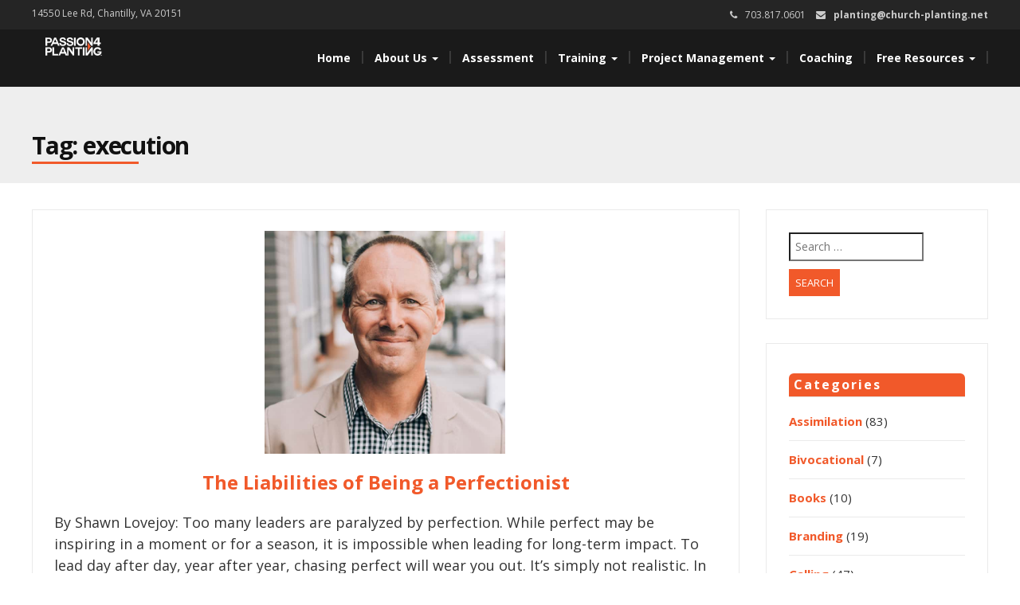

--- FILE ---
content_type: text/html; charset=UTF-8
request_url: https://church-planting.net/tag/execution/
body_size: 12116
content:
<!DOCTYPE html>
<html lang="en-US">
<head>
<meta charset="UTF-8">
<meta name="viewport" content="width=device-width">
<link rel="profile" href="http://gmpg.org/xfn/11">
<link rel="pingback" href="https://church-planting.net/xmlrpc.php">
<meta name='robots' content='index, follow, max-image-preview:large, max-snippet:-1, max-video-preview:-1'/>
<style>img:is([sizes="auto" i], [sizes^="auto," i]){contain-intrinsic-size:3000px 1500px}</style>
<meta name="dlm-version" content="5.0.31">
<title>execution Archives - Passion for Planting</title>
<link rel="canonical" href="https://church-planting.net/tag/execution/"/>
<meta property="og:locale" content="en_US"/>
<meta property="og:type" content="article"/>
<meta property="og:title" content="execution Archives - Passion for Planting"/>
<meta property="og:url" content="https://church-planting.net/tag/execution/"/>
<meta property="og:site_name" content="Passion for Planting"/>
<meta name="twitter:card" content="summary_large_image"/>
<meta name="twitter:site" content="@4planting"/>
<script type="application/ld+json" class="yoast-schema-graph">{"@context":"https://schema.org","@graph":[{"@type":"CollectionPage","@id":"https://church-planting.net/tag/execution/","url":"https://church-planting.net/tag/execution/","name":"execution Archives - Passion for Planting","isPartOf":{"@id":"https://church-planting.net/#website"},"primaryImageOfPage":{"@id":"https://church-planting.net/tag/execution/#primaryimage"},"image":{"@id":"https://church-planting.net/tag/execution/#primaryimage"},"thumbnailUrl":"https://church-planting.net/wp-content/uploads/2019/07/Shawn-jacket-headshot.jpg","breadcrumb":{"@id":"https://church-planting.net/tag/execution/#breadcrumb"},"inLanguage":"en-US"},{"@type":"ImageObject","inLanguage":"en-US","@id":"https://church-planting.net/tag/execution/#primaryimage","url":"https://church-planting.net/wp-content/uploads/2019/07/Shawn-jacket-headshot.jpg","contentUrl":"https://church-planting.net/wp-content/uploads/2019/07/Shawn-jacket-headshot.jpg","width":718,"height":665},{"@type":"BreadcrumbList","@id":"https://church-planting.net/tag/execution/#breadcrumb","itemListElement":[{"@type":"ListItem","position":1,"name":"Home","item":"https://church-planting.net/"},{"@type":"ListItem","position":2,"name":"execution"}]},{"@type":"WebSite","@id":"https://church-planting.net/#website","url":"https://church-planting.net/","name":"Passion for Planting","description":"Keeping church planters focused on people.","publisher":{"@id":"https://church-planting.net/#organization"},"potentialAction":[{"@type":"SearchAction","target":{"@type":"EntryPoint","urlTemplate":"https://church-planting.net/?s={search_term_string}"},"query-input":{"@type":"PropertyValueSpecification","valueRequired":true,"valueName":"search_term_string"}}],"inLanguage":"en-US"},{"@type":"Organization","@id":"https://church-planting.net/#organization","name":"Passion for Planting","url":"https://church-planting.net/","logo":{"@type":"ImageObject","inLanguage":"en-US","@id":"https://church-planting.net/#/schema/logo/image/","url":"https://church-planting.net/wp-content/uploads/2016/10/P4P_Logo_White-OrangeA.png","contentUrl":"https://church-planting.net/wp-content/uploads/2016/10/P4P_Logo_White-OrangeA.png","width":219,"height":70,"caption":"Passion for Planting"},"image":{"@id":"https://church-planting.net/#/schema/logo/image/"},"sameAs":["https://www.facebook.com/passion4planting","https://x.com/4planting"]}]}</script>
<link rel='dns-prefetch' href='//www.googletagmanager.com'/>
<link rel='dns-prefetch' href='//fonts.googleapis.com'/>
<link rel="alternate" type="application/rss+xml" title="Passion for Planting &raquo; Feed" href="https://church-planting.net/feed/"/>
<link rel="alternate" type="application/rss+xml" title="Passion for Planting &raquo; Comments Feed" href="https://church-planting.net/comments/feed/"/>
<link rel="alternate" type="application/rss+xml" title="Passion for Planting &raquo; execution Tag Feed" href="https://church-planting.net/tag/execution/feed/"/>
<style media="screen">.dlm-email-lock div{display:flex}
.dlm-el-columns{display:flex;flex-direction:row;min-height:300px;padding:20px;background-size:cover;justify-content:space-between}.dlm-el-columns .dlm-el-column{display:flex;width:48%;flex-direction:column;align-items:center;justify-content:space-between;color:white;font-family:inherit}.dlm-el-columns .dlm-el-column .dlm-el-wrapper{width:100%;color:black}.dlm-el-columns .dlm-el-column .dlm-el-wrapper .dlm-email-lock div{display:flex;flex-direction:column;align-items:center}.dlm-el-columns .dlm-el-column .dlm-el-wrapper .dlm-email-lock input.dlm-email-lock-email,.dlm-el-columns .dlm-el-column .dlm-el-wrapper .dlm-email-lock input.dlm-email-lock-name{width:100%}.dlm-el-columns .dlm-el-column .dlm-el-wrapper .dlm-email-lock .dlm-email-lock-submit{width:100%;margin:0}.dlm-el-columns .dlm-el-column .dlm-el-title{font-size:24px;font-family:inherit}.dlm-el-columns .dlm-el-column .dlm-el-description{font-family:inherit}.dlm-el-columns .dlm-el-column .block-editor-media-placeholder{width:250px;height:250px}.dlm-el-columns.dlm-el-image-right{flex-direction:row-reverse}.dlm-el-dropdownmenu{display:flex;align-items:center}@media only screen and (max-width: 768px){.dlm-el-columns{flex-direction:column}.dlm-el-columns .dlm-el-column{width:100%;margin-bottom:10px 0}.dlm-el-columns .dlm-el-column img{margin-bottom:20px}}.dlm-el-container{display:flex;flex-direction:column}.dlm-el-container .dlm-el-wrapper{height:30%}.dlm-el-container form div{display:flex}.dlm-el-container form div .dlm-email-lock-email{width:70%}.dlm-el-container form div .dlm-email-lock-submit{width:30%;margin:0}input.dlm-email-lock-email.error,input.dlm-email-lock-name.error{border:1px solid #ff0000}.dlm-el-template-wrapper{display:flex;justify-content:center;flex-wrap:wrap}.dlm-el-template-wrapper .dlm-el-template-item.active{border:2px solid #5b9dd9}.dlm-el-template-wrapper .dlm-el-template-item{padding:20px;display:flex;border:1px solid #2222;justify-content:center;align-items:center}.dlm-el-template-wrapper .dlm-el-template-item p{margin:0}.dlm-el-template-wrapper .dlm-el-template-item:hover{cursor:pointer}
.dlm-email-lock-optin .dlm-email-lock-optin-field-email{padding:10px 0;}</style>
<style id='wp-emoji-styles-inline-css'>img.wp-smiley, img.emoji{display:inline !important;border:none !important;box-shadow:none !important;height:1em !important;width:1em !important;margin:0 0.07em !important;vertical-align:-0.1em !important;background:none !important;padding:0 !important;}</style>
<link rel="stylesheet" type="text/css" href="//church-planting.net/wp-content/cache/wpfc-minified/svgvfoq/47gw5.css" media="all"/>
<style id='cb-carousel-style-inline-css'>.wp-block-cb-carousel .slick-slide{overflow:hidden;padding-left:7.5px;padding-right:7.5px}.wp-block-cb-carousel .slick-dots li button:not(:hover):not(:active),.wp-block-cb-carousel .slick-next:not(:hover):not(:active),.wp-block-cb-carousel .slick-prev:not(:hover):not(:active){background-color:transparent}.wp-block-cb-carousel .slick-next:before,.wp-block-cb-carousel .slick-prev:before{color:#000}.wp-block-cb-carousel.alignfull .slick-next,.wp-block-cb-carousel.alignfull .slick-prev{z-index:1}.wp-block-cb-carousel.alignfull .slick-prev{left:25px}.wp-block-cb-carousel.alignfull .slick-next{right:25px}.wp-block-cb-carousel .wp-block-cover,.wp-block-cb-carousel .wp-block-image{margin-bottom:0}.wp-block-cb-carousel .wp-block-cover.aligncenter,.wp-block-cb-carousel .wp-block-image.aligncenter{margin-left:auto!important;margin-right:auto!important}.is-layout-flex .wp-block-cb-carousel{width:100%}</style>
<link rel="stylesheet" type="text/css" href="//church-planting.net/wp-content/cache/wpfc-minified/1fwbva4o/dcz4j.css" media="all"/>
<style id='classic-theme-styles-inline-css'>.wp-block-button__link{color:#fff;background-color:#32373c;border-radius:9999px;box-shadow:none;text-decoration:none;padding:calc(.667em + 2px) calc(1.333em + 2px);font-size:1.125em}.wp-block-file__button{background:#32373c;color:#fff;text-decoration:none}</style>
<style id='global-styles-inline-css'>:root{--wp--preset--aspect-ratio--square:1;--wp--preset--aspect-ratio--4-3:4/3;--wp--preset--aspect-ratio--3-4:3/4;--wp--preset--aspect-ratio--3-2:3/2;--wp--preset--aspect-ratio--2-3:2/3;--wp--preset--aspect-ratio--16-9:16/9;--wp--preset--aspect-ratio--9-16:9/16;--wp--preset--color--black:#000000;--wp--preset--color--cyan-bluish-gray:#abb8c3;--wp--preset--color--white:#ffffff;--wp--preset--color--pale-pink:#f78da7;--wp--preset--color--vivid-red:#cf2e2e;--wp--preset--color--luminous-vivid-orange:#ff6900;--wp--preset--color--luminous-vivid-amber:#fcb900;--wp--preset--color--light-green-cyan:#7bdcb5;--wp--preset--color--vivid-green-cyan:#00d084;--wp--preset--color--pale-cyan-blue:#8ed1fc;--wp--preset--color--vivid-cyan-blue:#0693e3;--wp--preset--color--vivid-purple:#9b51e0;--wp--preset--gradient--vivid-cyan-blue-to-vivid-purple:linear-gradient(135deg,rgba(6,147,227,1) 0%,rgb(155,81,224) 100%);--wp--preset--gradient--light-green-cyan-to-vivid-green-cyan:linear-gradient(135deg,rgb(122,220,180) 0%,rgb(0,208,130) 100%);--wp--preset--gradient--luminous-vivid-amber-to-luminous-vivid-orange:linear-gradient(135deg,rgba(252,185,0,1) 0%,rgba(255,105,0,1) 100%);--wp--preset--gradient--luminous-vivid-orange-to-vivid-red:linear-gradient(135deg,rgba(255,105,0,1) 0%,rgb(207,46,46) 100%);--wp--preset--gradient--very-light-gray-to-cyan-bluish-gray:linear-gradient(135deg,rgb(238,238,238) 0%,rgb(169,184,195) 100%);--wp--preset--gradient--cool-to-warm-spectrum:linear-gradient(135deg,rgb(74,234,220) 0%,rgb(151,120,209) 20%,rgb(207,42,186) 40%,rgb(238,44,130) 60%,rgb(251,105,98) 80%,rgb(254,248,76) 100%);--wp--preset--gradient--blush-light-purple:linear-gradient(135deg,rgb(255,206,236) 0%,rgb(152,150,240) 100%);--wp--preset--gradient--blush-bordeaux:linear-gradient(135deg,rgb(254,205,165) 0%,rgb(254,45,45) 50%,rgb(107,0,62) 100%);--wp--preset--gradient--luminous-dusk:linear-gradient(135deg,rgb(255,203,112) 0%,rgb(199,81,192) 50%,rgb(65,88,208) 100%);--wp--preset--gradient--pale-ocean:linear-gradient(135deg,rgb(255,245,203) 0%,rgb(182,227,212) 50%,rgb(51,167,181) 100%);--wp--preset--gradient--electric-grass:linear-gradient(135deg,rgb(202,248,128) 0%,rgb(113,206,126) 100%);--wp--preset--gradient--midnight:linear-gradient(135deg,rgb(2,3,129) 0%,rgb(40,116,252) 100%);--wp--preset--font-size--small:13px;--wp--preset--font-size--medium:20px;--wp--preset--font-size--large:36px;--wp--preset--font-size--x-large:42px;--wp--preset--spacing--20:0.44rem;--wp--preset--spacing--30:0.67rem;--wp--preset--spacing--40:1rem;--wp--preset--spacing--50:1.5rem;--wp--preset--spacing--60:2.25rem;--wp--preset--spacing--70:3.38rem;--wp--preset--spacing--80:5.06rem;--wp--preset--shadow--natural:6px 6px 9px rgba(0, 0, 0, 0.2);--wp--preset--shadow--deep:12px 12px 50px rgba(0, 0, 0, 0.4);--wp--preset--shadow--sharp:6px 6px 0px rgba(0, 0, 0, 0.2);--wp--preset--shadow--outlined:6px 6px 0px -3px rgba(255, 255, 255, 1), 6px 6px rgba(0, 0, 0, 1);--wp--preset--shadow--crisp:6px 6px 0px rgba(0, 0, 0, 1);}:where(.is-layout-flex){gap:0.5em;}:where(.is-layout-grid){gap:0.5em;}body .is-layout-flex{display:flex;}.is-layout-flex{flex-wrap:wrap;align-items:center;}.is-layout-flex > :is(*, div){margin:0;}body .is-layout-grid{display:grid;}.is-layout-grid > :is(*, div){margin:0;}:where(.wp-block-columns.is-layout-flex){gap:2em;}:where(.wp-block-columns.is-layout-grid){gap:2em;}:where(.wp-block-post-template.is-layout-flex){gap:1.25em;}:where(.wp-block-post-template.is-layout-grid){gap:1.25em;}.has-black-color{color:var(--wp--preset--color--black) !important;}.has-cyan-bluish-gray-color{color:var(--wp--preset--color--cyan-bluish-gray) !important;}.has-white-color{color:var(--wp--preset--color--white) !important;}.has-pale-pink-color{color:var(--wp--preset--color--pale-pink) !important;}.has-vivid-red-color{color:var(--wp--preset--color--vivid-red) !important;}.has-luminous-vivid-orange-color{color:var(--wp--preset--color--luminous-vivid-orange) !important;}.has-luminous-vivid-amber-color{color:var(--wp--preset--color--luminous-vivid-amber) !important;}.has-light-green-cyan-color{color:var(--wp--preset--color--light-green-cyan) !important;}.has-vivid-green-cyan-color{color:var(--wp--preset--color--vivid-green-cyan) !important;}.has-pale-cyan-blue-color{color:var(--wp--preset--color--pale-cyan-blue) !important;}.has-vivid-cyan-blue-color{color:var(--wp--preset--color--vivid-cyan-blue) !important;}.has-vivid-purple-color{color:var(--wp--preset--color--vivid-purple) !important;}.has-black-background-color{background-color:var(--wp--preset--color--black) !important;}.has-cyan-bluish-gray-background-color{background-color:var(--wp--preset--color--cyan-bluish-gray) !important;}.has-white-background-color{background-color:var(--wp--preset--color--white) !important;}.has-pale-pink-background-color{background-color:var(--wp--preset--color--pale-pink) !important;}.has-vivid-red-background-color{background-color:var(--wp--preset--color--vivid-red) !important;}.has-luminous-vivid-orange-background-color{background-color:var(--wp--preset--color--luminous-vivid-orange) !important;}.has-luminous-vivid-amber-background-color{background-color:var(--wp--preset--color--luminous-vivid-amber) !important;}.has-light-green-cyan-background-color{background-color:var(--wp--preset--color--light-green-cyan) !important;}.has-vivid-green-cyan-background-color{background-color:var(--wp--preset--color--vivid-green-cyan) !important;}.has-pale-cyan-blue-background-color{background-color:var(--wp--preset--color--pale-cyan-blue) !important;}.has-vivid-cyan-blue-background-color{background-color:var(--wp--preset--color--vivid-cyan-blue) !important;}.has-vivid-purple-background-color{background-color:var(--wp--preset--color--vivid-purple) !important;}.has-black-border-color{border-color:var(--wp--preset--color--black) !important;}.has-cyan-bluish-gray-border-color{border-color:var(--wp--preset--color--cyan-bluish-gray) !important;}.has-white-border-color{border-color:var(--wp--preset--color--white) !important;}.has-pale-pink-border-color{border-color:var(--wp--preset--color--pale-pink) !important;}.has-vivid-red-border-color{border-color:var(--wp--preset--color--vivid-red) !important;}.has-luminous-vivid-orange-border-color{border-color:var(--wp--preset--color--luminous-vivid-orange) !important;}.has-luminous-vivid-amber-border-color{border-color:var(--wp--preset--color--luminous-vivid-amber) !important;}.has-light-green-cyan-border-color{border-color:var(--wp--preset--color--light-green-cyan) !important;}.has-vivid-green-cyan-border-color{border-color:var(--wp--preset--color--vivid-green-cyan) !important;}.has-pale-cyan-blue-border-color{border-color:var(--wp--preset--color--pale-cyan-blue) !important;}.has-vivid-cyan-blue-border-color{border-color:var(--wp--preset--color--vivid-cyan-blue) !important;}.has-vivid-purple-border-color{border-color:var(--wp--preset--color--vivid-purple) !important;}.has-vivid-cyan-blue-to-vivid-purple-gradient-background{background:var(--wp--preset--gradient--vivid-cyan-blue-to-vivid-purple) !important;}.has-light-green-cyan-to-vivid-green-cyan-gradient-background{background:var(--wp--preset--gradient--light-green-cyan-to-vivid-green-cyan) !important;}.has-luminous-vivid-amber-to-luminous-vivid-orange-gradient-background{background:var(--wp--preset--gradient--luminous-vivid-amber-to-luminous-vivid-orange) !important;}.has-luminous-vivid-orange-to-vivid-red-gradient-background{background:var(--wp--preset--gradient--luminous-vivid-orange-to-vivid-red) !important;}.has-very-light-gray-to-cyan-bluish-gray-gradient-background{background:var(--wp--preset--gradient--very-light-gray-to-cyan-bluish-gray) !important;}.has-cool-to-warm-spectrum-gradient-background{background:var(--wp--preset--gradient--cool-to-warm-spectrum) !important;}.has-blush-light-purple-gradient-background{background:var(--wp--preset--gradient--blush-light-purple) !important;}.has-blush-bordeaux-gradient-background{background:var(--wp--preset--gradient--blush-bordeaux) !important;}.has-luminous-dusk-gradient-background{background:var(--wp--preset--gradient--luminous-dusk) !important;}.has-pale-ocean-gradient-background{background:var(--wp--preset--gradient--pale-ocean) !important;}.has-electric-grass-gradient-background{background:var(--wp--preset--gradient--electric-grass) !important;}.has-midnight-gradient-background{background:var(--wp--preset--gradient--midnight) !important;}.has-small-font-size{font-size:var(--wp--preset--font-size--small) !important;}.has-medium-font-size{font-size:var(--wp--preset--font-size--medium) !important;}.has-large-font-size{font-size:var(--wp--preset--font-size--large) !important;}.has-x-large-font-size{font-size:var(--wp--preset--font-size--x-large) !important;}:where(.wp-block-post-template.is-layout-flex){gap:1.25em;}:where(.wp-block-post-template.is-layout-grid){gap:1.25em;}:where(.wp-block-columns.is-layout-flex){gap:2em;}:where(.wp-block-columns.is-layout-grid){gap:2em;}:root :where(.wp-block-pullquote){font-size:1.5em;line-height:1.6;}</style>
<link rel="stylesheet" type="text/css" href="//church-planting.net/wp-content/cache/wpfc-minified/l1hy41su/47gw5.css" media="all"/>
<script src="https://www.googletagmanager.com/gtag/js?id=G-L7S7QQC2RD" id="google_gtagjs-js" async></script>
<link rel="https://api.w.org/" href="https://church-planting.net/wp-json/"/><link rel="alternate" title="JSON" type="application/json" href="https://church-planting.net/wp-json/wp/v2/tags/3044"/><link rel="EditURI" type="application/rsd+xml" title="RSD" href="https://church-planting.net/xmlrpc.php?rsd"/>
<meta name="generator" content="Site Kit by Google 1.157.0"/>
<style media="screen">blockquote, address, .page-links a:hover, .post-format-wrap{border-color:#f1592a}
.meta span i, .more-link, .post-title h3:hover, #main .standard-posts-wrapper .posts-wrapper .post-single .text-holder-full .post-format-wrap p.link-text a:hover, .breadcrumbs .breadcrumbs-wrap ul li a:hover, #article p a, .navigation a, .link-post i.fa, .quote-post i.fa, #article .link-post p.link-text a:hover, .link-post p.link-text a:hover, .quote-post span.quote-author, .post-single ul.link-pages li a strong, .post-info span i, .footer-widget-col ul li a:hover, .sidebar ul.link-pages li.next-link a span, .sidebar ul.link-pages li.previous-link a span, .sidebar ul.link-pages li i, .row .row-item .service i.fa, .arrow li:before{color:#f1592a}
input[type=&quot;submit&quot;],button, .page-links a:hover{background:#f1592a}
.search-submit,.wpcf7-form-control,.main-navigation ul ul, .content-boxes .circle, .feature .circle, .section-title-right:after, .boxtitle:after, .section-title:after, .content-btn, #comments .form-submit #submit, ul.arrow li:before, h5.toggle.active span.arrow, h5.toggle span.arrow, #portfolio .portfolio-tabs li.active a, #portfolio .portfolio-tabs li a:hover, ul.arrow.square li:before, ul.arrow.circle li:before{background-color:#f1592a}
.back-to-top{color:#888888}
.back-to-top i.fa:hover{color:#3498db}
#logo{width:300px}
#logo{height:30px}
#logo{margin-top:8px}
#logo{margin-right:25px}
#logo{text-transform:uppercase}
#logo{font-family:Open Sans}
#logo{font-size:24px}
#logo{font-weight:700}
#logo a{color:#ffffff}
#logo h5.site-description{font-size:16px}
#logo .site-description{color:#ffffff}
#logo .site-description{text-transform:uppercase}
#navbar ul li a{font-family:Open Sans}
#navbar ul li a{font-size:14px}
.navbar-nav li a{color:#ffffff}
.dropdown-menu{border-bottom:5px solid #c9c9c9}
.navbar-nav{background-color:#1a1a1a}
.dropdown-menu{background:#1a1a1a}
.navbar-nav li a:hover{color:#3498db}
.navbar-nav ul li a:hover, .navbar-nav ul li a:focus, .navbar-nav ul li a.active, .navbar-nav ul li a.active-parent, .navbar-nav ul li.current_page_item a, #menu-navmenu li a:hover{background:#1a1a1a}
.active a{color:#3498db !important}
body{font-family:Open Sans}
body{font-size:15px !important}
body{color:#777777}
#header-holder{background-color:#1a1a1a}
#header-holder{opacity:1}
#header-top .top-phone,#header-top p, #header-top a, #header-top i{color:#cccccc}
#header-top{background-color:#252525}
.banner ul li{min-height:550px;}
.banner .inner h1{color:#ffffff}
.iis-caption-title a{color:#ffffff}
.banner .inner p{color:#ffffff}
.iis-caption-content p{color:#ffffff}
.banner .btn{color:#f1592a}
.banner .btn{border-color:#f1592a}
.iis-caption{left:0%}
.banner .inner{padding-top:10px}
.banner .inner{width:90%}
.iis-caption{max-width:90%}
.banner ol.dots{display:none;}
#footer{background-color:#252525}
#copyright{background-color:#111111}
.footer-widget-col h4{color:#ffffff}
.footer-widget-col h4{border-bottom:4px solid #444444}
.footer-widget-col a, .footer-widget-col{color:#ffffff}
.footer-widget-col ul li{border-bottom:1px solid #444444}
#social-bar-footer ul li a i{color:#ffffff}
.home-blog{background:none repeat scroll 0 0 #ffffff}
.from-blog .post-info span a, .from-blog .post-info span{color:#111111;}
.from-blog h3{color:#111111;}
.from-blog h2{color:#111111;}
.from-blog{background:none repeat scroll 0 0 #ffffff;}
.blog-top-image{background:none repeat scroll 0 0 #eeeeee;}
.blog-top-image h1.section-title, .blog-top-image h1.section-title-right{color:#111111;}
.get-strated-button{background-color:#3498db}
#get-started h2{color:#ffffff}
.get-strated-left span{color:#ffffff}
#get-started{background:none repeat scroll 0 0 #252525}
#features{background-color:#ffffff;}
h4.sub-title, #features p{color:#111111;}
#features .section-title, #features h3{color:#111111;}
.about p{color:#111111;}
.about h2{color:#111111;}
.about{background:none repeat scroll 0 0 #d6d5d3;}
#services{background-color:#000000;}
#services h2, #services h3{color:#111111;}
#services p{color:#777777;}
.cta h2{color:#111111;}
.cta h4{color:#111111;}
.cta{background-color:#eeeeee;}
.content-boxes h4{color:#ffffff;}
.content-boxes{color:#ffffff}
.content-boxes{background:none repeat scroll 0 0 #252525}
.get-in-touch{background-color:#eeeeee}
.get-in-touch h2.boxtitle{color:#111111;}
.get-in-touch h4.sub-title{color:#111111;}
.git-link{color:#111111}
.git-link{border-color:#111111}
.social{background-color:#eeeeee}</style>
<link rel="icon" href="https://church-planting.net/wp-content/uploads/2021/03/cropped-P4P-Favicon-32x32.jpg" sizes="32x32"/>
<link rel="icon" href="https://church-planting.net/wp-content/uploads/2021/03/cropped-P4P-Favicon-192x192.jpg" sizes="192x192"/>
<link rel="apple-touch-icon" href="https://church-planting.net/wp-content/uploads/2021/03/cropped-P4P-Favicon-180x180.jpg"/>
<meta name="msapplication-TileImage" content="https://church-planting.net/wp-content/uploads/2021/03/cropped-P4P-Favicon-270x270.jpg"/>
<style id="wp-custom-css">.page-id-6344 th{width:200px;}
td > ul > li, td > ul {
padding-bottom: 0 !important;
margin-bottom: 0 !important;
} a{color:#f1592a;font-weight:bold;}
.home .owl-image{background-size:cover !important;}
#header-text{display:table;text-align:center;line-height:40px;width:100%;height:550px;color:#fff;position:absolute;z-index:78;}
#header-text > div{display:table-cell;vertical-align:middle;}
.banner .dots, .banner .arrows{z-index:79;margin-left:0px;}
#integrated-system-text{text-align:center;background:#000;color:#fff;padding-top:50px;}
#new-video{width:100% !important;}
#logo{width:75px !important;height:auto;position:relative;top:-17px;right:-12px;border-radius:10px;}
.page-id-12 .wp-block-image .aligncenter{margin-left:auto !important;margin-right:auto !important;}
@media(max-width:480px){
.alignright{width:90% !important;float:none !important;}
}</style>
</head>
<body class="archive tag tag-execution tag-3044 wp-custom-logo">
<script>(function(i,s,o,g,r,a,m){i['GoogleAnalyticsObject']=r;i[r]=i[r]||function(){ (i[r].q=i[r].q||[]).push(arguments)},i[r].l=1*new Date();a=s.createElement(o), m=s.getElementsByTagName(o)[0];a.async=1;a.src=g;m.parentNode.insertBefore(a,m) })(window,document,'script','https://www.google-analytics.com/analytics.js','ga'); ga('create', 'UA-51500998-4', 'auto'); ga('send', 'pageview');</script>
<div id="grid-container">
<div class="clear"></div><div id="header-top">
<div class="pagetop-inner clearfix">
<div class="top-left left"> <p class="no-margin">14550 Lee Rd, Chantilly, VA 20151</p></div><div class="top-right right"> <span class="top-phone"><i class="fa fa-phone"></i>703.817.0601</span> <span class="top-email"><i class="fa fa-envelope"></i><a href="mailto:planting@church-planting.net">planting@church-planting.net</a></span></div></div></div><div id="header-holder">
<div id ="header-wrap">
<nav class="navbar navbar-default">
<div id="logo"> <a href="https://church-planting.net/" class="custom-logo-link" rel="home"><img width="219" height="70" src="https://church-planting.net/wp-content/uploads/2016/10/P4P_Logo_White-OrangeA.png" class="custom-logo" alt="Passion for Planting" decoding="async"/></a></div><div class="navbar-header"> <button type="button" class="navbar-toggle collapsed" data-toggle="collapse" data-target="#navbar" aria-expanded="false" aria-controls="navbar"> <span class="sr-only">Toggle navigation</span> <span class="icon-bar"></span> <span class="icon-bar"></span> <span class="icon-bar"></span> </button></div><div id="navbar" class="navbar-collapse collapse"> <ul id="menu-main" class="nav navbar-nav"><li id="menu-item-1180" class="menu-item menu-item-type-custom menu-item-object-custom menu-item-home menu-item-1180"><a title="Home" href="http://church-planting.net/">Home</a></li> <li id="menu-item-14816" class="menu-item menu-item-type-post_type menu-item-object-page menu-item-has-children menu-item-14816 dropdown"><a title="About Us" href="https://church-planting.net/about-passion-for-planting/" class="dropdown-toggle" aria-haspopup="true">About Us <span class="caret"></span></a> <ul role="menu" class="dropdown-menu"> <li id="menu-item-14819" class="menu-item menu-item-type-post_type menu-item-object-page menu-item-14819"><a title="Our Story" href="https://church-planting.net/about-passion-for-planting/">Our Story</a></li> <li id="menu-item-14817" class="menu-item menu-item-type-post_type menu-item-object-page menu-item-14817"><a title="Our Team" href="https://church-planting.net/about-passion-for-planting/our-team/">Our Team</a></li> <li id="menu-item-14818" class="menu-item menu-item-type-post_type menu-item-object-page menu-item-14818"><a title="Contact Us" href="https://church-planting.net/contact/">Contact Us</a></li> </ul> </li> <li id="menu-item-13004" class="menu-item menu-item-type-post_type menu-item-object-page menu-item-13004"><a title="Assessment" href="https://church-planting.net/church-planter-assessment/">Assessment</a></li> <li id="menu-item-1238" class="menu-item menu-item-type-post_type menu-item-object-post menu-item-has-children menu-item-1238 dropdown"><a title="Training" href="https://church-planting.net/planterprep/" class="dropdown-toggle" aria-haspopup="true">Training <span class="caret"></span></a> <ul role="menu" class="dropdown-menu"> <li id="menu-item-38481" class="menu-item menu-item-type-post_type menu-item-object-page menu-item-38481"><a title="Church Planting Residency" href="https://church-planting.net/residency/">Church Planting Residency</a></li> <li id="menu-item-6348" class="menu-item menu-item-type-post_type menu-item-object-page menu-item-6348"><a title="Boot Camp" href="https://church-planting.net/bootcamp/">Boot Camp</a></li> <li id="menu-item-2153" class="menu-item menu-item-type-post_type menu-item-object-page menu-item-2153"><a title="Planter Tutorial" href="https://church-planting.net/church-planting-tutorial-getting-started/">Planter Tutorial</a></li> <li id="menu-item-2155" class="menu-item menu-item-type-custom menu-item-object-custom menu-item-2155"><a title="Free Online Courses" href="/planterprep/#onlinecourses">Free Online Courses</a></li> </ul> </li> <li id="menu-item-13005" class="menu-item menu-item-type-post_type menu-item-object-page menu-item-has-children menu-item-13005 dropdown"><a title="Project Management" href="https://church-planting.net/project-management-services/" class="dropdown-toggle" aria-haspopup="true">Project Management <span class="caret"></span></a> <ul role="menu" class="dropdown-menu"> <li id="menu-item-4539" class="menu-item menu-item-type-post_type menu-item-object-post menu-item-4539"><a title="PM Services" href="https://church-planting.net/project-management-services/">PM Services</a></li> <li id="menu-item-23796" class="menu-item menu-item-type-post_type menu-item-object-page menu-item-23796"><a title="Bi-Vocational Support" href="https://church-planting.net/bi-vocational-church-planting/">Bi-Vocational Support</a></li> <li id="menu-item-2149" class="menu-item menu-item-type-post_type menu-item-object-page menu-item-2149"><a title="PlanterPlan Tool" href="https://church-planting.net/planterplan/">PlanterPlan Tool</a></li> </ul> </li> <li id="menu-item-5554" class="menu-item menu-item-type-post_type menu-item-object-page menu-item-5554"><a title="Coaching" href="https://church-planting.net/coaching/">Coaching</a></li> <li id="menu-item-1177" class="menu-item menu-item-type-post_type menu-item-object-page menu-item-has-children menu-item-1177 dropdown"><a title="Free Resources" href="https://church-planting.net/free-resources/" class="dropdown-toggle" aria-haspopup="true">Free Resources <span class="caret"></span></a> <ul role="menu" class="dropdown-menu"> <li id="menu-item-2147" class="menu-item menu-item-type-post_type menu-item-object-page menu-item-2147"><a title="Free Tools &amp; Templates" href="https://church-planting.net/church-planting-downloads/">Free Tools &#038; Templates</a></li> <li id="menu-item-13011" class="menu-item menu-item-type-post_type menu-item-object-page menu-item-13011"><a title="Free Demographic Report" href="https://church-planting.net/free-demographic-report/">Free Demographic Report</a></li> <li id="menu-item-13029" class="menu-item menu-item-type-taxonomy menu-item-object-category menu-item-13029"><a title="Newsletter" href="https://church-planting.net/category/newsletter/">Newsletter</a></li> <li id="menu-item-35092" class="menu-item menu-item-type-custom menu-item-object-custom menu-item-35092"><a title="Media" href="https://www.youtube.com/@Passion4Planting">Media</a></li> </ul> </li> </ul></div></nav></div></div><div id="main" class="col2-l">
<div class="clear"></div><div class="home-blog">	
<div class="blog-top-image">
<div> <h1 class="section-title-right">Tag: execution</h1></div></div><div class="content-posts-wrap">
<div class="standard-posts-wrapper">
<div class="posts-wrapper">	
<div id="post-body">
<div class="post-single">
<div class="post-wrapper wow fadeIn post-21277 post type-post status-publish format-standard has-post-thumbnail hentry category-blog category-general-church-planting category-leadership tag-action tag-execution tag-perfectionism tag-perfectionist tag-productivity tag-shawn-lovejoy tag-sheryl-sandberg" data-wow-delay="0.5s">
<div class="image-holder">
<div class="thumb-wrapper imgLiquidFill imgLiquid"> <img width="718" height="665" src="https://church-planting.net/wp-content/uploads/2019/07/Shawn-jacket-headshot.jpg" class="attachment-full size-full wp-post-image" alt="" decoding="async" fetchpriority="high"/></div></div><div class ="text-holder">
<a class="post-title" href="https://church-planting.net/the-liabilities-of-being-a-perfectionist/"><h3 class="entry-title post-21277 post type-post status-publish format-standard has-post-thumbnail hentry category-blog category-general-church-planting category-leadership tag-action tag-execution tag-perfectionism tag-perfectionist tag-productivity tag-shawn-lovejoy tag-sheryl-sandberg">The Liabilities of Being a Perfectionist</h3></a>
<p>By Shawn Lovejoy: Too many leaders are paralyzed by perfection. While perfect may be inspiring in a moment or for a season, it is impossible when leading for long-term impact. To lead day after day, year after year, chasing perfect will wear you out. It’s simply not realistic. In a recent podcast [&hellip;]</p>
<div class="clear"></div><div class="meta"> <span><i class="fa fa-calendar"></i><a class="p-date" title="2:27 pm" href="https://church-planting.net/the-liabilities-of-being-a-perfectionist/"><span class="post_date date updated">September 3, 2019</span></a></span> <span class="separator"> / </span> <span><i class="fa fa-comments-o"></i><a href="https://church-planting.net/the-liabilities-of-being-a-perfectionist/#respond">No Comments</a></span> <span class="separator"> / </span> <span><i class="fa fa-arrow-circle-o-right"></i><a href="https://church-planting.net/the-liabilities-of-being-a-perfectionist/">More</a></span></div></div></div><div class="clear"></div></div></div></div></div><div class="sidebar-frame">
<div class="sidebar">
<div id="search-2" class="widget wow fadeIn widget_search" data-wow-delay="0.5s"><form role="search" method="get" class="search-form" action="https://church-planting.net/"> <label> <span class="screen-reader-text">Search for:</span> <input type="search" class="search-field" placeholder="Search &hellip;" value="" name="s" /> </label> <input type="submit" class="search-submit" value="Search" /> </form></div><div id="categories-2" class="widget wow fadeIn widget_categories" data-wow-delay="0.5s"><div class="widget-title clearfix"><h4><span>Categories</span></h4></div><ul>
<li class="cat-item cat-item-2"><a href="https://church-planting.net/category/assimilation/">Assimilation</a> (83) </li>
<li class="cat-item cat-item-1694"><a href="https://church-planting.net/category/calling/bivocational/">Bivocational</a> (7) </li>
<li class="cat-item cat-item-1301"><a href="https://church-planting.net/category/training/books/">Books</a> (10) </li>
<li class="cat-item cat-item-128"><a href="https://church-planting.net/category/branding/">Branding</a> (19) </li>
<li class="cat-item cat-item-129"><a href="https://church-planting.net/category/calling/">Calling</a> (47) </li>
<li class="cat-item cat-item-130"><a href="https://church-planting.net/category/ministry-teams/children/">Children</a> (32) </li>
<li class="cat-item cat-item-131"><a href="https://church-planting.net/category/coaching/">Coaching</a> (27) </li>
<li class="cat-item cat-item-681"><a href="https://church-planting.net/category/marketing/communications/">Communications</a> (58) </li>
<li class="cat-item cat-item-23"><a href="https://church-planting.net/category/training/courses/">Courses</a> (5) </li>
<li class="cat-item cat-item-132"><a href="https://church-planting.net/category/demographics/">Demographics</a> (51) </li>
<li class="cat-item cat-item-150"><a href="https://church-planting.net/category/discipleship/">Discipleship</a> (332) </li>
<li class="cat-item cat-item-133"><a href="https://church-planting.net/category/equipment/">Equipment</a> (51) </li>
<li class="cat-item cat-item-2434"><a href="https://church-planting.net/category/demographics/european-culture/">European Culture</a> (3) </li>
<li class="cat-item cat-item-1203"><a href="https://church-planting.net/category/discipleship/evangelism/">Evangelism</a> (169) </li>
<li class="cat-item cat-item-64"><a href="https://church-planting.net/category/training/exponential/">Exponential</a> (8) </li>
<li class="cat-item cat-item-134"><a href="https://church-planting.net/category/facility/">Facility</a> (100) </li>
<li class="cat-item cat-item-135"><a href="https://church-planting.net/category/finances/">Finances</a> (77) </li>
<li class="cat-item cat-item-29"><a href="https://church-planting.net/category/free-resources/">Free Resources</a> (10) </li>
<li class="cat-item cat-item-3"><a href="https://church-planting.net/category/fundraising/">Fundraising</a> (30) </li>
<li class="cat-item cat-item-4"><a href="https://church-planting.net/category/general-church-planting/">General Church Planting</a> (851) </li>
<li class="cat-item cat-item-1527"><a href="https://church-planting.net/category/discipleship/groups/">Groups</a> (44) </li>
<li class="cat-item cat-item-6"><a href="https://church-planting.net/category/launch-strategy/">Launch Strategy</a> (119) </li>
<li class="cat-item cat-item-137"><a href="https://church-planting.net/category/launch-team/">Launch Team</a> (92) </li>
<li class="cat-item cat-item-138"><a href="https://church-planting.net/category/launch-vision/">Launch Vision</a> (39) </li>
<li class="cat-item cat-item-139"><a href="https://church-planting.net/category/leadership/">Leadership</a> (590) </li>
<li class="cat-item cat-item-140"><a href="https://church-planting.net/category/legal/">Legal</a> (26) </li>
<li class="cat-item cat-item-141"><a href="https://church-planting.net/category/marketing/">Marketing</a> (84) </li>
<li class="cat-item cat-item-1940"><a href="https://church-planting.net/category/launch-strategy/microchurch/">MicroChurch</a> (21) </li>
<li class="cat-item cat-item-142"><a href="https://church-planting.net/category/ministry-teams/">Ministry Teams</a> (114) </li>
<li class="cat-item cat-item-2437"><a href="https://church-planting.net/category/philosophy-of-ministry/mission/">Mission</a> (59) </li>
<li class="cat-item cat-item-1317"><a href="https://church-planting.net/category/philosophy-of-ministry/multiplication/">Multiplication</a> (58) </li>
<li class="cat-item cat-item-1449"><a href="https://church-planting.net/category/launch-strategy/multisite/">Multisite</a> (95) </li>
<li class="cat-item cat-item-143"><a href="https://church-planting.net/category/networking/">Networking</a> (35) </li>
<li class="cat-item cat-item-5"><a href="https://church-planting.net/category/newsletter/">Newsletter</a> (119) </li>
<li class="cat-item cat-item-2602"><a href="https://church-planting.net/category/launch-strategy/online-church/">Online Church</a> (95) </li>
<li class="cat-item cat-item-144"><a href="https://church-planting.net/category/outreach/">Outreach</a> (122) </li>
<li class="cat-item cat-item-145"><a href="https://church-planting.net/category/philosophy-of-ministry/">Philosophy of Ministry</a> (122) </li>
<li class="cat-item cat-item-146"><a href="https://church-planting.net/category/planter-health/">Planter Health</a> (223) </li>
<li class="cat-item cat-item-147"><a href="https://church-planting.net/category/prayer-team/">Prayer Team</a> (18) </li>
<li class="cat-item cat-item-148"><a href="https://church-planting.net/category/preaching/">Preaching</a> (62) </li>
<li class="cat-item cat-item-8"><a href="https://church-planting.net/category/training/residencies/">Residencies</a> (10) </li>
<li class="cat-item cat-item-680"><a href="https://church-planting.net/category/marketing/social-media/">Social Media</a> (57) </li>
<li class="cat-item cat-item-136"><a href="https://church-planting.net/category/staffing/">Staffing</a> (92) </li>
<li class="cat-item cat-item-2617"><a href="https://church-planting.net/category/ministry-teams/student-ministry/">Student Ministry</a> (13) </li>
<li class="cat-item cat-item-127"><a href="https://church-planting.net/category/training/">Training</a> (35) </li>
<li class="cat-item cat-item-24"><a href="https://church-planting.net/category/training/tutorial/">Tutorial</a> (24) </li>
<li class="cat-item cat-item-1045"><a href="https://church-planting.net/category/demographics/us-culture/">US Culture</a> (94) </li>
<li class="cat-item cat-item-2439"><a href="https://church-planting.net/category/philosophy-of-ministry/values/">Values</a> (30) </li>
<li class="cat-item cat-item-2438"><a href="https://church-planting.net/category/philosophy-of-ministry/vision/">Vision</a> (56) </li>
<li class="cat-item cat-item-149"><a href="https://church-planting.net/category/worship-planning/">Worship Planning</a> (82) </li>
</ul></div></div></div></div></div></div><div class="social">
<div id="social-wrap">
<div id="social-bar"> <a href="https://facebook.com/passion4planting" target="_blank" title="Facebook"><i class="fa fa-facebook-square"></i></a> <a href="http://twitter.com/4planting" target="_blank" title="Twitter"><i class="fa fa-twitter"></i></a> <a href="https://instagram.com/4planting" target="_blank" title="Instagram"><i class="fa fa-instagram"></i></a></div></div></div><div class="clear"></div><div id="footer">
<div id="footer-wrap">
<div id="footer-box" class="footer-v4">
<div class="sidebar-footer">
<div>
<div id="text-4" class="footer-widget-col widget_text">			<div class="textwidget"><a href="/category/newsletter/">Newsletters</a></div></div></div></div><div class="sidebar-footer">
<div>
<div id="text-2" class="footer-widget-col widget_text">			<div class="textwidget"><a href="/contact">Contact Us</a></div></div><div id="text-7" class="footer-widget-col widget_text">			<div class="textwidget"><p><a href="/legal">Privacy &amp; Terms</a></p></div></div></div></div><div class="sidebar-footer">
<div>	
<div id="text-3" class="footer-widget-col widget_text">			<div class="textwidget"><a href="/about">About Passion for Planting</a></div></div></div></div><div class="sidebar-footer lastone">
<div>
<div id="text-5" class="footer-widget-col widget_text">			<div class="textwidget"><a href="/media">Media</a></div></div></div></div></div></div></div><div id="copyright">
<div class="copyright-wrap"> <span class="left"><a href="https://church-planting.net/">Copyright 2025 Passion for Planting</a></span></div></div></div><a href="#" class="back-to-top"><i class="fa fa-arrow-circle-up"></i></a>
<noscript id="wpfc-google-fonts"><link rel='stylesheet' id='modality-body-font-css' href='//fonts.googleapis.com/css?family=Open+Sans%3A400%2C400italic%2C700%2C700italic&#038;subset=latin%2Cgreek-ext%2Ccyrillic%2Clatin-ext%2Cgreek%2Ccyrillic-ext%2Cvietnamese&#038;ver=6.7.4' type='text/css' media='all'/>
<link rel='stylesheet' id='modality-menu-font-css' href='//fonts.googleapis.com/css?family=Open+Sans%3A400%2C400italic%2C700%2C700italic&#038;subset=latin%2Cgreek-ext%2Ccyrillic%2Clatin-ext%2Cgreek%2Ccyrillic-ext%2Cvietnamese&#038;ver=6.7.4' type='text/css' media='all'/>
<link rel='stylesheet' id='modality-logo-font-css' href='//fonts.googleapis.com/css?family=Open+Sans%3A400%2C400italic%2C700%2C700italic&#038;subset=latin%2Cgreek-ext%2Ccyrillic%2Clatin-ext%2Cgreek%2Ccyrillic-ext%2Cvietnamese&#038;ver=6.7.4' type='text/css' media='all'/>
</noscript>
<script>document.addEventListener('DOMContentLoaded',function(){function wpfcgl(){var wgh=document.querySelector('noscript#wpfc-google-fonts').innerText, wgha=wgh.match(/<link[^\>]+>/gi);for(i=0;i<wgha.length;i++){var wrpr=document.createElement('div');wrpr.innerHTML=wgha[i];document.body.appendChild(wrpr.firstChild);}}wpfcgl();});</script>
<script id="dlm-xhr-js-extra">var dlmXHRtranslations={"error":"An error occurred while trying to download the file. Please try again.","not_found":"Download does not exist.","no_file_path":"No file path defined.","no_file_paths":"No file paths defined.","filetype":"Download is not allowed for this file type.","file_access_denied":"Access denied to this file.","access_denied":"Access denied. You do not have permission to download this file.","security_error":"Something is wrong with the file path.","file_not_found":"File not found."};</script>
<script id="modality-slides-js-extra">var php_vars={"slideshowSpeed":"5000","animationSpeed":"1000"};</script>
<script id="modality-ideal-slides-js-extra">var php_vars={"slideshowSpeed":"5000","animationSpeed":"1000","sliderHeight":"550","sliderEffect":"fade"};</script>
<script>window._wpemojiSettings={"baseUrl":"https:\/\/s.w.org\/images\/core\/emoji\/15.0.3\/72x72\/","ext":".png","svgUrl":"https:\/\/s.w.org\/images\/core\/emoji\/15.0.3\/svg\/","svgExt":".svg","source":{"concatemoji":"https:\/\/church-planting.net\/wp-includes\/js\/wp-emoji-release.min.js?ver=6.7.4"}};
!function(i,n){var o,s,e;function c(e){try{var t={supportTests:e,timestamp:(new Date).valueOf()};sessionStorage.setItem(o,JSON.stringify(t))}catch(e){}}function p(e,t,n){e.clearRect(0,0,e.canvas.width,e.canvas.height),e.fillText(t,0,0);var t=new Uint32Array(e.getImageData(0,0,e.canvas.width,e.canvas.height).data),r=(e.clearRect(0,0,e.canvas.width,e.canvas.height),e.fillText(n,0,0),new Uint32Array(e.getImageData(0,0,e.canvas.width,e.canvas.height).data));return t.every(function(e,t){return e===r[t]})}function u(e,t,n){switch(t){case"flag":return n(e,"\ud83c\udff3\ufe0f\u200d\u26a7\ufe0f","\ud83c\udff3\ufe0f\u200b\u26a7\ufe0f")?!1:!n(e,"\ud83c\uddfa\ud83c\uddf3","\ud83c\uddfa\u200b\ud83c\uddf3")&&!n(e,"\ud83c\udff4\udb40\udc67\udb40\udc62\udb40\udc65\udb40\udc6e\udb40\udc67\udb40\udc7f","\ud83c\udff4\u200b\udb40\udc67\u200b\udb40\udc62\u200b\udb40\udc65\u200b\udb40\udc6e\u200b\udb40\udc67\u200b\udb40\udc7f");case"emoji":return!n(e,"\ud83d\udc26\u200d\u2b1b","\ud83d\udc26\u200b\u2b1b")}return!1}function f(e,t,n){var r="undefined"!=typeof WorkerGlobalScope&&self instanceof WorkerGlobalScope?new OffscreenCanvas(300,150):i.createElement("canvas"),a=r.getContext("2d",{willReadFrequently:!0}),o=(a.textBaseline="top",a.font="600 32px Arial",{});return e.forEach(function(e){o[e]=t(a,e,n)}),o}function t(e){var t=i.createElement("script");t.src=e,t.defer=!0,i.head.appendChild(t)}"undefined"!=typeof Promise&&(o="wpEmojiSettingsSupports",s=["flag","emoji"],n.supports={everything:!0,everythingExceptFlag:!0},e=new Promise(function(e){i.addEventListener("DOMContentLoaded",e,{once:!0})}),new Promise(function(t){var n=function(){try{var e=JSON.parse(sessionStorage.getItem(o));if("object"==typeof e&&"number"==typeof e.timestamp&&(new Date).valueOf()<e.timestamp+604800&&"object"==typeof e.supportTests)return e.supportTests}catch(e){}return null}();if(!n){if("undefined"!=typeof Worker&&"undefined"!=typeof OffscreenCanvas&&"undefined"!=typeof URL&&URL.createObjectURL&&"undefined"!=typeof Blob)try{var e="postMessage("+f.toString()+"("+[JSON.stringify(s),u.toString(),p.toString()].join(",")+"));",r=new Blob([e],{type:"text/javascript"}),a=new Worker(URL.createObjectURL(r),{name:"wpTestEmojiSupports"});return void(a.onmessage=function(e){c(n=e.data),a.terminate(),t(n)})}catch(e){}c(n=f(s,u,p))}t(n)}).then(function(e){for(var t in e)n.supports[t]=e[t],n.supports.everything=n.supports.everything&&n.supports[t],"flag"!==t&&(n.supports.everythingExceptFlag=n.supports.everythingExceptFlag&&n.supports[t]);n.supports.everythingExceptFlag=n.supports.everythingExceptFlag&&!n.supports.flag,n.DOMReady=!1,n.readyCallback=function(){n.DOMReady=!0}}).then(function(){return e}).then(function(){var e;n.supports.everything||(n.readyCallback(),(e=n.source||{}).concatemoji?t(e.concatemoji):e.wpemoji&&e.twemoji&&(t(e.twemoji),t(e.wpemoji)))}))}((window,document),window._wpemojiSettings);</script>
<script src="//church-planting.net/wp-content/cache/wpfc-minified/d77q7kt4/47gwi.js" id="jquery-core-js"></script>
<script src="//church-planting.net/wp-content/cache/wpfc-minified/2ppl1yob/47gwi.js" id="jquery-migrate-js"></script>
<script src="//church-planting.net/wp-content/cache/wpfc-minified/frig8a11/47gwi.js" id="bootstrap-js"></script>
<script src="//church-planting.net/wp-content/cache/wpfc-minified/m7xg77j9/47gwi.js" id="jquery-smartmenus-js"></script>
<script src="//church-planting.net/wp-content/cache/wpfc-minified/96poujqi/47gwi.js" id="jquery-smartmenus-bootstrap-js"></script>
<script src="//church-planting.net/wp-content/cache/wpfc-minified/77i4zk43/47gwi.js" id="imgLiquid-js"></script>
<script src="//church-planting.net/wp-content/cache/wpfc-minified/6o6hfupd/47gwi.js" id="modernizr-js"></script>
<script src="//church-planting.net/wp-content/cache/wpfc-minified/mn7y5vuy/47gwi.js" id="stickUp-js"></script>
<script src="//church-planting.net/wp-content/cache/wpfc-minified/egoe9tsp/47gwh.js" id="modality-sticky-js"></script>
<script src="//church-planting.net/wp-content/cache/wpfc-minified/mmhf04sd/47gwh.js" id="wow-js"></script>
<!--[if lt IE 9]><script src="//church-planting.net/wp-content/cache/wpfc-minified/kqbmtrj2/47gwh.js" id="modality-html5-js"></script><![endif]-->
<script id="google_gtagjs-js-after">window.dataLayer=window.dataLayer||[];function gtag(){dataLayer.push(arguments);}
gtag("set","linker",{"domains":["church-planting.net"]});
gtag("js", new Date());
gtag("set", "developer_id.dZTNiMT", true);
gtag("config", "G-L7S7QQC2RD");</script>
<script src="//church-planting.net/wp-content/cache/wpfc-minified/2fphw352/dcz4n.js" id="react-js"></script>
<script src="//church-planting.net/wp-content/cache/wpfc-minified/k9f78yix/47gwh.js" id="wp-hooks-js"></script>
<script src="//church-planting.net/wp-content/cache/wpfc-minified/e2yuedx5/47gwh.js" id="wp-i18n-js"></script>
<script id="wp-i18n-js-after">wp.i18n.setLocaleData({ 'text direction\u0004ltr': [ 'ltr' ] });</script>
<script src="//church-planting.net/wp-content/cache/wpfc-minified/g23dq9bo/dcz4n.js" id="wp-polyfill-js"></script>
<script src="//church-planting.net/wp-content/cache/wpfc-minified/6l2e205p/dcz4m.js" id="wp-url-js"></script>
<script src="//church-planting.net/wp-content/cache/wpfc-minified/lx9aehcx/dcz4m.js" id="wp-api-fetch-js"></script>
<script id="wp-api-fetch-js-after">wp.apiFetch.use(wp.apiFetch.createRootURLMiddleware("https://church-planting.net/wp-json/") );
wp.apiFetch.nonceMiddleware=wp.apiFetch.createNonceMiddleware("32c1c4801a");
wp.apiFetch.use(wp.apiFetch.nonceMiddleware);
wp.apiFetch.use(wp.apiFetch.mediaUploadMiddleware);
wp.apiFetch.nonceEndpoint="https://church-planting.net/wp-admin/admin-ajax.php?action=rest-nonce";</script>
<script src="//church-planting.net/wp-content/cache/wpfc-minified/kp7msixd/dcz4m.js" id="react-dom-js"></script>
<script src="//church-planting.net/wp-content/cache/wpfc-minified/8z0fw4kg/dcz4m.js" id="react-jsx-runtime-js"></script>
<script src="//church-planting.net/wp-content/cache/wpfc-minified/jqierkcb/47gwh.js" id="wp-dom-ready-js"></script>
<script src="//church-planting.net/wp-content/cache/wpfc-minified/mlazi285/47gwh.js" id="wp-a11y-js"></script>
<script src="//church-planting.net/wp-content/cache/wpfc-minified/e1uku15u/dcz4m.js" id="wp-deprecated-js"></script>
<script src="//church-planting.net/wp-content/cache/wpfc-minified/8n4kgllj/dcz4m.js" id="wp-dom-js"></script>
<script src="//church-planting.net/wp-content/cache/wpfc-minified/2f9o5h1d/dcz4m.js" id="wp-escape-html-js"></script>
<script src="//church-planting.net/wp-content/cache/wpfc-minified/jp99cg7s/dcz4m.js" id="wp-element-js"></script>
<script src="//church-planting.net/wp-content/cache/wpfc-minified/3245lbt7/dcz4m.js" id="wp-is-shallow-equal-js"></script>
<script src="//church-planting.net/wp-content/cache/wpfc-minified/7bp8pg1c/dcz4l.js" id="wp-keycodes-js"></script>
<script src="//church-planting.net/wp-content/cache/wpfc-minified/8xrvwqwo/dcz4l.js" id="wp-priority-queue-js"></script>
<script src="//church-planting.net/wp-content/cache/wpfc-minified/8yb346hg/dcz4l.js" id="wp-compose-js"></script>
<script src="//church-planting.net/wp-content/cache/wpfc-minified/1cu4y4ih/dcz4l.js" id="moment-js"></script>
<script id="moment-js-after">moment.updateLocale('en_US', {"months":["January","February","March","April","May","June","July","August","September","October","November","December"],"monthsShort":["Jan","Feb","Mar","Apr","May","Jun","Jul","Aug","Sep","Oct","Nov","Dec"],"weekdays":["Sunday","Monday","Tuesday","Wednesday","Thursday","Friday","Saturday"],"weekdaysShort":["Sun","Mon","Tue","Wed","Thu","Fri","Sat"],"week":{"dow":1},"longDateFormat":{"LT":"g:i a","LTS":null,"L":null,"LL":"F j, Y","LLL":"F j, Y g:i a","LLLL":null}});</script>
<script src="//church-planting.net/wp-content/cache/wpfc-minified/f2yjevbd/dcz4l.js" id="wp-date-js"></script>
<script id="wp-date-js-after">wp.date.setSettings({"l10n":{"locale":"en_US","months":["January","February","March","April","May","June","July","August","September","October","November","December"],"monthsShort":["Jan","Feb","Mar","Apr","May","Jun","Jul","Aug","Sep","Oct","Nov","Dec"],"weekdays":["Sunday","Monday","Tuesday","Wednesday","Thursday","Friday","Saturday"],"weekdaysShort":["Sun","Mon","Tue","Wed","Thu","Fri","Sat"],"meridiem":{"am":"am","pm":"pm","AM":"AM","PM":"PM"},"relative":{"future":"%s from now","past":"%s ago","s":"a second","ss":"%d seconds","m":"a minute","mm":"%d minutes","h":"an hour","hh":"%d hours","d":"a day","dd":"%d days","M":"a month","MM":"%d months","y":"a year","yy":"%d years"},"startOfWeek":1},"formats":{"time":"g:i a","date":"F j, Y","datetime":"F j, Y g:i a","datetimeAbbreviated":"M j, Y g:i a"},"timezone":{"offset":-5,"offsetFormatted":"-5","string":"America\/New_York","abbr":"EST"}});</script>
<script src="//church-planting.net/wp-content/cache/wpfc-minified/1c7v26wq/dcz4l.js" id="wp-html-entities-js"></script>
<script src="//church-planting.net/wp-content/cache/wpfc-minified/lxvagjkn/dcz4l.js" id="wp-primitives-js"></script>
<script src="//church-planting.net/wp-content/cache/wpfc-minified/dl0c6nn/dcz4l.js" id="wp-private-apis-js"></script>
<script src="//church-planting.net/wp-content/cache/wpfc-minified/deuxn438/dcz4l.js" id="wp-redux-routine-js"></script>
<script src="//church-planting.net/wp-content/cache/wpfc-minified/1cfnc7o1/dcz4l.js" id="wp-data-js"></script>
<script id="wp-data-js-after">(function(){
var userId=0;
var storageKey="WP_DATA_USER_" + userId;
wp.data
.use(wp.data.plugins.persistence, { storageKey: storageKey });
})();</script>
<script src="//church-planting.net/wp-content/cache/wpfc-minified/g56ao0tp/dcz4l.js" id="wp-rich-text-js"></script>
<script src="//church-planting.net/wp-content/cache/wpfc-minified/dfz1dqir/dcz4k.js" id="wp-warning-js"></script>
<script src="//church-planting.net/wp-content/cache/wpfc-minified/mnu1t4l0/dcz4k.js" id="wp-components-js"></script>
<script src="//church-planting.net/wp-content/cache/wpfc-minified/g538brk0/dcz4k.js" id="dlm-pa-files-listing-js"></script>
<script id="dlm-xhr-js-before">const dlmXHR={"xhr_links":{"class":["download-link","download-button","dlm-nf-download-link a","a[class^=\"dlm-buttons-button\"]","dlm-buttons-button"]},"prevent_duplicates":true,"ajaxUrl":"https:\/\/church-planting.net\/wp-admin\/admin-ajax.php"}; dlmXHRinstance={}; const dlmXHRGlobalLinks="https://church-planting.net/download/"; const dlmNonXHRGlobalLinks=[]; dlmXHRgif="https://church-planting.net/wp-includes/images/spinner.gif"; const dlmXHRProgress="1"</script>
<script src="//church-planting.net/wp-content/cache/wpfc-minified/q7wevy7u/47gwg.js" id="dlm-xhr-js"></script>
<script id="dlm-xhr-js-after">document.addEventListener("dlm-xhr-modal-data", function (event){if("undefined"!==typeof event.detail.headers["x-dlm-el-locked"]){event.detail.data["action"]="dlm_email_lock_modal"; event.detail.data["dlm_modal_response"]="true";}});</script>
<script defer src="//church-planting.net/wp-content/cache/wpfc-minified/5bqjmv5/47gwg.js" id="modality-custom-js"></script>
<script defer src="//church-planting.net/wp-content/cache/wpfc-minified/70h0ccfd/47gwg.js" id="unslider-js"></script>
<script defer src="//church-planting.net/wp-content/cache/wpfc-minified/8jjh0s42/47gwg.js" id="jquery-flexslider-js"></script>
<script defer src="//church-planting.net/wp-content/cache/wpfc-minified/14p9ppz3/47gwg.js" id="ideal-image-slider-js"></script>
<script defer src="//church-planting.net/wp-content/cache/wpfc-minified/jpxg4x95/47gwg.js" id="modality-scrollup-js"></script>
<script defer src="//church-planting.net/wp-content/cache/wpfc-minified/783bg9iv/47gwg.js" id="animation-js"></script>
<script defer src="//church-planting.net/wp-content/cache/wpfc-minified/m9p223s4/47gwg.js" id="jquery-cycle-lite-js"></script>
<script defer src="//church-planting.net/wp-content/cache/wpfc-minified/kl6s67ec/47gwg.js" id="jquery-isotope-min-js"></script>
<script defer src="//church-planting.net/wp-content/cache/wpfc-minified/kztgzhd1/47gwg.js" id="jquery-prettyPhoto-js"></script>
<script defer src="//church-planting.net/wp-content/cache/wpfc-minified/q6mz63ys/47gwg.js" id="modality-slides-js"></script>
<script defer src="//church-planting.net/wp-content/cache/wpfc-minified/m8ybxm2a/47gwg.js" id="modality-ideal-slides-js"></script>
</body>
</html><!-- WP Fastest Cache file was created in 5.661 seconds, on December 4, 2025 @ 5:31 pm --><!-- via php -->

--- FILE ---
content_type: application/javascript; charset=UTF-8
request_url: https://church-planting.net/wp-content/cache/wpfc-minified/egoe9tsp/47gwh.js
body_size: -558
content:
var stickup=jQuery.noConflict();
stickup(function($){
$(document).ready(function(){
$('#header-holder').stickUp({
topMargin: 'auto'
});
});
});

--- FILE ---
content_type: application/javascript; charset=UTF-8
request_url: https://church-planting.net/wp-content/cache/wpfc-minified/jpxg4x95/47gwg.js
body_size: -459
content:
var scrollup=jQuery.noConflict();
scrollup(document).ready(function(){
var offset=220;
var duration=500;
scrollup(window).scroll(function(){
if(scrollup(this).scrollTop() > offset){
scrollup('.back-to-top').fadeIn(duration);
}else{
scrollup('.back-to-top').fadeOut(duration);
}});
scrollup('.back-to-top').click(function(event){
event.preventDefault();
scrollup('html, body').animate({scrollTop: 0}, duration);
return false;
})
});

--- FILE ---
content_type: application/javascript; charset=UTF-8
request_url: https://church-planting.net/wp-content/cache/wpfc-minified/m8ybxm2a/47gwg.js
body_size: -522
content:
var slider=new IdealImageSlider.Slider({
selector: '#slider',
interval: php_vars.slideshowSpeed,
height: Number(php_vars.sliderHeight),
transitionDuration: php_vars.animationSpeed,
effect: php_vars.sliderEffect,
});
slider.start();

--- FILE ---
content_type: application/javascript; charset=UTF-8
request_url: https://church-planting.net/wp-content/cache/wpfc-minified/14p9ppz3/47gwg.js
body_size: 3475
content:
var IdealImageSlider=(function(){
"use strict";
var _requestAnimationFrame=function(win, t){
return win["r" + t]||win["webkitR" + t]||win["mozR" + t]||win["msR" + t]||function(fn){
setTimeout(fn, 1000 / 60);
};}(window, 'equestAnimationFrame');
var _requestTimeout=function(fn, delay){
var start=new Date().getTime(),
handle={};
function loop(){
var current=new Date().getTime(),
delta=current - start;
if(delta >=delay){
fn.call();
}else{
handle.value=_requestAnimationFrame(loop);
}}
handle.value=_requestAnimationFrame(loop);
return handle;
};
var _isType=function(type, obj){
var _class=Object.prototype.toString.call(obj).slice(8, -1);
return obj!==undefined&&obj!==null&&_class===type;
};
var _isInteger=function(x){
return Math.round(x)===x;
};
var _deepExtend=function(out){
out=out||{};
for (var i=1; i < arguments.length; i++){
var obj=arguments[i];
if(!obj)
continue;
for (var key in obj){
if(obj.hasOwnProperty(key)){
if(_isType('Object', obj[key])&&obj[key]!==null)
_deepExtend(out[key], obj[key]);
else
out[key]=obj[key];
}}
}
return out;
};
var _hasClass=function(el, className){
if(!className) return false;
if(el.classList){
return el.classList.contains(className);
}else{
return new RegExp('(^|)' + className + '(|$)', 'gi').test(el.className);
}};
var _addClass=function(el, className){
if(!className) return;
if(el.classList){
el.classList.add(className);
}else{
el.className +=' ' + className;
}};
var _removeClass=function(el, className){
if(!className) return;
if(el.classList){
el.classList.remove(className);
}else{
el.className=el.className.replace(new RegExp('(^|\\b)' + className.split(' ').join('|') + '(\\b|$)', 'gi'), ' ');
}};
var _toArray=function(obj){
return Array.prototype.slice.call(obj);
};
var _arrayRemove=function(array, from, to){
var rest=array.slice((to||from) + 1||array.length);
array.length=from < 0 ? array.length + from:from;
return array.push.apply(array, rest);
};
var _addEvent=function(object, type, callback){
if(object===null||typeof(object)==='undefined') return;
if(object.addEventListener){
object.addEventListener(type, callback, false);
}else if(object.attachEvent){
object.attachEvent("on" + type, callback);
}else{
object["on" + type]=callback;
}};
var _loadImg=function(slide, callback){
if(!slide.style.backgroundImage){
var img=new Image();
img.setAttribute('src', slide.getAttribute('data-src'));
img.onload=function(){
slide.style.backgroundImage='url(' + slide.getAttribute('data-src') + ')';
slide.setAttribute('data-actual-width', this.naturalWidth);
slide.setAttribute('data-actual-height', this.naturalHeight);
if(typeof(callback)==='function') callback(this);
};}};
var _isHighDPI=function(){
var mediaQuery="(-webkit-min-device-pixel-ratio: 1.5),(min--moz-device-pixel-ratio: 1.5),(-o-min-device-pixel-ratio: 3/2),(min-resolution: 1.5dppx)";
if(window.devicePixelRatio > 1)
return true;
if(window.matchMedia&&window.matchMedia(mediaQuery).matches)
return true;
return false;
};
var _translate=function(slide, dist, speed){
slide.style.webkitTransitionDuration =
slide.style.MozTransitionDuration =
slide.style.msTransitionDuration =
slide.style.OTransitionDuration =
slide.style.transitionDuration=speed + 'ms';
slide.style.webkitTransform =
slide.style.MozTransform =
slide.style.msTransform =
slide.style.OTransform='translateX(' + dist + 'px)';
};
var _unTranslate=function(slide){
slide.style.removeProperty('-webkit-transition-duration');
slide.style.removeProperty('transition-duration');
slide.style.removeProperty('-webkit-transform');
slide.style.removeProperty('-ms-transform');
slide.style.removeProperty('transform');
};
var _animate=function(item){
var duration=item.time,
end=+new Date() + duration;
var step=function(){
var current=+new Date(),
remaining=end - current;
if(remaining < 60){
item.run(1);
return;
}else{
var progress=1 - remaining / duration;
item.run(progress);
}
_requestAnimationFrame(step);
};
step();
};
var _setContainerHeight=function(slider, shouldAnimate){
if(typeof shouldAnimate==='undefined'){
shouldAnimate=true;
}
if(_isInteger(slider.settings.height)){
return;
}
var currentHeight=Math.round(slider._attributes.container.offsetHeight),
newHeight=currentHeight;
if(slider._attributes.aspectWidth&&slider._attributes.aspectHeight){
newHeight=(slider._attributes.aspectHeight / slider._attributes.aspectWidth) * slider._attributes.container.offsetWidth;
}else{
var width=slider._attributes.currentSlide.getAttribute('data-actual-width');
var height=slider._attributes.currentSlide.getAttribute('data-actual-height');
if(width&&height){
newHeight=(height / width) * slider._attributes.container.offsetWidth;
}}
var maxHeight=parseInt(slider.settings.maxHeight, 10);
if(maxHeight&&newHeight > maxHeight){
newHeight=maxHeight;
}
newHeight=Math.round(newHeight);
if(newHeight===currentHeight){
return;
}
if(shouldAnimate){
_animate({
time: slider.settings.transitionDuration,
run: function(progress){
slider._attributes.container.style.height=Math.round(progress * (newHeight - currentHeight) + currentHeight) + 'px';
}});
}else{
slider._attributes.container.style.height=newHeight + 'px';
}};
var _touch={
vars: {
start: {},
delta: {},
isScrolling: undefined,
direction: null
},
start: function(event){
if(_hasClass(this._attributes.container, this.settings.classes.animating)) return;
var touches=event.touches[0];
_touch.vars.start={
x: touches.pageX,
y: touches.pageY,
time: +new Date()
};
_touch.vars.delta={};
_touch.vars.isScrolling=undefined;
_touch.vars.direction=null;
this.stop();
this.settings.beforeChange.apply(this);
_addClass(this._attributes.container, this.settings.classes.touching);
},
move: function(event){
if(_hasClass(this._attributes.container, this.settings.classes.animating)) return;
if(event.touches.length > 1||event.scale&&event.scale!==1) return;
var touches=event.touches[0];
_touch.vars.delta={
x: touches.pageX - _touch.vars.start.x,
y: touches.pageY - _touch.vars.start.y
};
if(typeof _touch.vars.isScrolling=='undefined'){
_touch.vars.isScrolling = !!(_touch.vars.isScrolling||Math.abs(_touch.vars.delta.x) < Math.abs(_touch.vars.delta.y));
}
if(!_touch.vars.isScrolling){
event.preventDefault();
_translate(this._attributes.previousSlide, _touch.vars.delta.x - this._attributes.previousSlide.offsetWidth, 0);
_translate(this._attributes.currentSlide, _touch.vars.delta.x, 0);
_translate(this._attributes.nextSlide, _touch.vars.delta.x + this._attributes.currentSlide.offsetWidth, 0);
}},
end: function(event){
if(_hasClass(this._attributes.container, this.settings.classes.animating)) return;
var duration=+new Date() - _touch.vars.start.time;
var isChangeSlide=Number(duration) < 250&&Math.abs(_touch.vars.delta.x) > 20||Math.abs(_touch.vars.delta.x) > this._attributes.currentSlide.offsetWidth / 2;
var direction=_touch.vars.delta.x < 0 ? 'next':'previous';
var speed=this.settings.transitionDuration ? this.settings.transitionDuration / 2:0;
if(!_touch.vars.isScrolling){
if(isChangeSlide){
_touch.vars.direction=direction;
if(_touch.vars.direction=='next'){
_translate(this._attributes.currentSlide, -this._attributes.currentSlide.offsetWidth, speed);
_translate(this._attributes.nextSlide, 0, speed);
}else{
_translate(this._attributes.previousSlide, 0, speed);
_translate(this._attributes.currentSlide, this._attributes.currentSlide.offsetWidth, speed);
}
_requestTimeout(_touch.transitionEnd.bind(this), speed);
}else{
if(direction=='next'){
_translate(this._attributes.currentSlide, 0, speed);
_translate(this._attributes.nextSlide, this._attributes.currentSlide.offsetWidth, speed);
}else{
_translate(this._attributes.previousSlide, -this._attributes.previousSlide.offsetWidth, speed);
_translate(this._attributes.currentSlide, 0, speed);
}}
if(speed){
_addClass(this._attributes.container, this.settings.classes.animating);
_requestTimeout(function(){
_removeClass(this._attributes.container, this.settings.classes.animating);
}.bind(this), speed);
}}
},
transitionEnd: function(event){
if(_touch.vars.direction){
_unTranslate(this._attributes.previousSlide);
_unTranslate(this._attributes.currentSlide);
_unTranslate(this._attributes.nextSlide);
_removeClass(this._attributes.container, this.settings.classes.touching);
_removeClass(this._attributes.previousSlide, this.settings.classes.previousSlide);
_removeClass(this._attributes.currentSlide, this.settings.classes.currentSlide);
_removeClass(this._attributes.nextSlide, this.settings.classes.nextSlide);
this._attributes.currentSlide.setAttribute('aria-hidden', 'true');
var slides=this._attributes.slides,
index=slides.indexOf(this._attributes.currentSlide);
if(_touch.vars.direction=='next'){
this._attributes.previousSlide=this._attributes.currentSlide;
this._attributes.currentSlide=slides[index + 1];
this._attributes.nextSlide=slides[index + 2];
if(typeof this._attributes.currentSlide==='undefined' &&
typeof this._attributes.nextSlide==='undefined'){
this._attributes.currentSlide=slides[0];
this._attributes.nextSlide=slides[1];
}else{
if(typeof this._attributes.nextSlide==='undefined'){
this._attributes.nextSlide=slides[0];
}}
_loadImg(this._attributes.nextSlide);
}else{
this._attributes.nextSlide=this._attributes.currentSlide;
this._attributes.previousSlide=slides[index - 2];
this._attributes.currentSlide=slides[index - 1];
if(typeof this._attributes.currentSlide==='undefined' &&
typeof this._attributes.previousSlide==='undefined'){
this._attributes.currentSlide=slides[slides.length - 1];
this._attributes.previousSlide=slides[slides.length - 2];
}else{
if(typeof this._attributes.previousSlide==='undefined'){
this._attributes.previousSlide=slides[slides.length - 1];
}}
_loadImg(this._attributes.previousSlide);
}
_addClass(this._attributes.previousSlide, this.settings.classes.previousSlide);
_addClass(this._attributes.currentSlide, this.settings.classes.currentSlide);
_addClass(this._attributes.nextSlide, this.settings.classes.nextSlide);
this._attributes.currentSlide.setAttribute('aria-hidden', 'false');
_setContainerHeight(this);
this.settings.afterChange.apply(this);
}}
};
var Slider=function(args){
this.settings={
selector: '',
height: 'auto', // "auto" | px value (e.g. 400) | aspect ratio (e.g. "16:9")
initialHeight: 400,
maxHeight: null,
interval: 4000,
transitionDuration: 700,
effect: 'slide',
disableNav: false,
keyboardNav: true,
previousNavSelector: '',
nextNavSelector: '',
classes: {
container: 'ideal-image-slider',
slide: 'iis-slide',
previousSlide: 'iis-previous-slide',
currentSlide: 'iis-current-slide',
nextSlide: 'iis-next-slide',
previousNav: 'iis-previous-nav',
nextNav: 'iis-next-nav',
animating: 'iis-is-animating',
touchEnabled: 'iis-touch-enabled',
touching: 'iis-is-touching',
directionPrevious: 'iis-direction-previous',
directionNext: 'iis-direction-next'
},
onInit: function(){},
onStart: function(){},
onStop: function(){},
onDestroy: function(){},
beforeChange: function(){},
afterChange: function(){}};
if(typeof args==='string'){
this.settings.selector=args;
}else if(typeof args==='object'){
_deepExtend(this.settings, args);
}
var sliderEl=document.querySelector(this.settings.selector);
if(!sliderEl) return null;
var origChildren=_toArray(sliderEl.children),
validSlides=[];
sliderEl.innerHTML='';
Array.prototype.forEach.call(origChildren, function(slide, i){
if(slide instanceof HTMLImageElement||slide instanceof HTMLAnchorElement){
var slideEl=document.createElement('a'),
href='',
target='';
if(slide instanceof HTMLAnchorElement){
href=slide.getAttribute('href');
target=slide.getAttribute('target');
var img=slide.querySelector('img');
if(img!==null){
slide=img;
}else{
return;
}}
if(typeof slide.dataset!=='undefined'){
_deepExtend(slideEl.dataset, slide.dataset);
if(slide.dataset.src){
slideEl.dataset.src=slide.dataset.src;
}else{
slideEl.dataset.src=slide.src;
}
if(_isHighDPI()&&slide.dataset['src-2x']){
slideEl.dataset.src=slide.dataset['src-2x'];
}}else{
if(slide.getAttribute('data-src')){
slideEl.setAttribute('data-src', slide.getAttribute('data-src'));
}else{
slideEl.setAttribute('data-src', slide.getAttribute('src'));
}}
if(href) slideEl.setAttribute('href', href);
if(target) slideEl.setAttribute('target', target);
if(slide.getAttribute('className')) _addClass(slideEl, slide.getAttribute('className'));
if(slide.getAttribute('id')) slideEl.setAttribute('id', slide.getAttribute('id'));
if(slide.getAttribute('title')) slideEl.setAttribute('title', slide.getAttribute('title'));
if(slide.getAttribute('link')) slideEl.setAttribute('link', slide.getAttribute('link'));
if(slide.getAttribute('alt')) slideEl.innerHTML=slide.getAttribute('alt');
slideEl.setAttribute('role', 'tabpanel');
slideEl.setAttribute('aria-hidden', 'true');
slideEl.style.cssText +='-webkit-transition-duration:' + this.settings.transitionDuration + 'ms;-moz-transition-duration:' + this.settings.transitionDuration + 'ms;-o-transition-duration:' + this.settings.transitionDuration + 'ms;transition-duration:' + this.settings.transitionDuration + 'ms;';
sliderEl.appendChild(slideEl);
validSlides.push(slideEl);
}}.bind(this));
var slides=validSlides;
if(slides.length <=1){
sliderEl.innerHTML='';
Array.prototype.forEach.call(origChildren, function(child, i){
sliderEl.appendChild(child);
});
return null;
}
if(!this.settings.disableNav){
var previousNav, nextNav;
if(this.settings.previousNavSelector){
previousNav=document.querySelector(this.settings.previousNavSelector);
}else{
previousNav=document.createElement('a');
sliderEl.appendChild(previousNav);
}
if(this.settings.nextNavSelector){
nextNav=document.querySelector(this.settings.nextNavSelector);
}else{
nextNav=document.createElement('a');
sliderEl.appendChild(nextNav);
}
_addClass(previousNav, this.settings.classes.previousNav);
_addClass(nextNav, this.settings.classes.nextNav);
_addEvent(previousNav, 'click', function(){
if(_hasClass(this._attributes.container, this.settings.classes.animating)) return false;
this.stop();
this.previousSlide();
}.bind(this));
_addEvent(nextNav, 'click', function(){
if(_hasClass(this._attributes.container, this.settings.classes.animating)) return false;
this.stop();
this.nextSlide();
}.bind(this));
if(('ontouchstart' in window)||window.DocumentTouch&&document instanceof DocumentTouch){
this.settings.effect='slide';
previousNav.style.display='none';
nextNav.style.display='none';
_addClass(sliderEl, this.settings.classes.touchEnabled);
_addEvent(sliderEl, 'touchstart', _touch.start.bind(this), false);
_addEvent(sliderEl, 'touchmove', _touch.move.bind(this), false);
_addEvent(sliderEl, 'touchend', _touch.end.bind(this), false);
}
if(this.settings.keyboardNav){
_addEvent(document, 'keyup', function(e){
e=e||window.event;
var button=(typeof e.which=='number') ? e.which:e.keyCode;
if(button==37){
if(_hasClass(this._attributes.container, this.settings.classes.animating)) return false;
this.stop();
this.previousSlide();
}else if(button==39){
if(_hasClass(this._attributes.container, this.settings.classes.animating)) return false;
this.stop();
this.nextSlide();
}}.bind(this));
}}
this._attributes={
container: sliderEl,
slides: slides,
previousSlide: typeof slides[slides.length - 1]!=='undefined' ? slides[slides.length - 1]:slides[0],
currentSlide: slides[0],
nextSlide: typeof slides[1]!=='undefined' ? slides[1]:slides[0],
timerId: 0,
origChildren: origChildren,
aspectWidth: 0,
aspectHeight: 0
};
if(_isInteger(this.settings.height)){
this._attributes.container.style.height=this.settings.height + 'px';
}else{
if(_isInteger(this.settings.initialHeight)){
this._attributes.container.style.height=this.settings.initialHeight + 'px';
}
if(this.settings.height.indexOf(':') > -1){
var aspectRatioParts=this.settings.height.split(':');
if(aspectRatioParts.length==2&&_isInteger(parseInt(aspectRatioParts[0], 10))&&_isInteger(parseInt(aspectRatioParts[1], 10))){
this._attributes.aspectWidth=parseInt(aspectRatioParts[0], 10);
this._attributes.aspectHeight=parseInt(aspectRatioParts[1], 10);
}}
_addEvent(window, 'resize', function(){
_setContainerHeight(this, false);
}.bind(this));
}
_addClass(sliderEl, this.settings.classes.container);
_addClass(sliderEl, 'iis-effect-' + this.settings.effect);
Array.prototype.forEach.call(this._attributes.slides, function(slide, i){
_addClass(slide, this.settings.classes.slide);
}.bind(this));
_addClass(this._attributes.previousSlide, this.settings.classes.previousSlide);
_addClass(this._attributes.currentSlide, this.settings.classes.currentSlide);
_addClass(this._attributes.nextSlide, this.settings.classes.nextSlide);
this._attributes.currentSlide.setAttribute('aria-hidden', 'false');
_loadImg(this._attributes.currentSlide, (function(){
this.settings.onInit.apply(this);
_setContainerHeight(this, false);
}).bind(this));
_loadImg(this._attributes.previousSlide);
_loadImg(this._attributes.nextSlide);
};
Slider.prototype.get=function(attribute){
if(!this._attributes) return null;
if(this._attributes.hasOwnProperty(attribute)){
return this._attributes[attribute];
}};
Slider.prototype.set=function(attribute, value){
if(!this._attributes) return null;
return (this._attributes[attribute]=value);
};
Slider.prototype.start=function(){
if(!this._attributes) return;
this._attributes.timerId=setInterval(this.nextSlide.bind(this), this.settings.interval);
this.settings.onStart.apply(this);
window.onblur=function(){
this.stop();
}.bind(this);
};
Slider.prototype.stop=function(){
if(!this._attributes) return;
clearInterval(this._attributes.timerId);
this._attributes.timerId=0;
this.settings.onStop.apply(this);
};
Slider.prototype.previousSlide=function(){
this.settings.beforeChange.apply(this);
_removeClass(this._attributes.previousSlide, this.settings.classes.previousSlide);
_removeClass(this._attributes.currentSlide, this.settings.classes.currentSlide);
_removeClass(this._attributes.nextSlide, this.settings.classes.nextSlide);
this._attributes.currentSlide.setAttribute('aria-hidden', 'true');
var slides=this._attributes.slides,
index=slides.indexOf(this._attributes.currentSlide);
this._attributes.nextSlide=this._attributes.currentSlide;
this._attributes.previousSlide=slides[index - 2];
this._attributes.currentSlide=slides[index - 1];
if(typeof this._attributes.currentSlide==='undefined' &&
typeof this._attributes.previousSlide==='undefined'){
this._attributes.currentSlide=slides[slides.length - 1];
this._attributes.previousSlide=slides[slides.length - 2];
}else{
if(typeof this._attributes.previousSlide==='undefined'){
this._attributes.previousSlide=slides[slides.length - 1];
}}
_loadImg(this._attributes.previousSlide);
_addClass(this._attributes.previousSlide, this.settings.classes.previousSlide);
_addClass(this._attributes.currentSlide, this.settings.classes.currentSlide);
_addClass(this._attributes.nextSlide, this.settings.classes.nextSlide);
this._attributes.currentSlide.setAttribute('aria-hidden', 'false');
_addClass(this._attributes.container, this.settings.classes.directionPrevious);
_requestTimeout(function(){
_removeClass(this._attributes.container, this.settings.classes.directionPrevious);
}.bind(this), this.settings.transitionDuration);
if(this.settings.transitionDuration){
_addClass(this._attributes.container, this.settings.classes.animating);
_requestTimeout(function(){
_removeClass(this._attributes.container, this.settings.classes.animating);
}.bind(this), this.settings.transitionDuration);
}
_setContainerHeight(this);
this.settings.afterChange.apply(this);
};
Slider.prototype.nextSlide=function(){
this.settings.beforeChange.apply(this);
_removeClass(this._attributes.previousSlide, this.settings.classes.previousSlide);
_removeClass(this._attributes.currentSlide, this.settings.classes.currentSlide);
_removeClass(this._attributes.nextSlide, this.settings.classes.nextSlide);
this._attributes.currentSlide.setAttribute('aria-hidden', 'true');
var slides=this._attributes.slides,
index=slides.indexOf(this._attributes.currentSlide);
this._attributes.previousSlide=this._attributes.currentSlide;
this._attributes.currentSlide=slides[index + 1];
this._attributes.nextSlide=slides[index + 2];
if(typeof this._attributes.currentSlide==='undefined' &&
typeof this._attributes.nextSlide==='undefined'){
this._attributes.currentSlide=slides[0];
this._attributes.nextSlide=slides[1];
}else{
if(typeof this._attributes.nextSlide==='undefined'){
this._attributes.nextSlide=slides[0];
}}
_loadImg(this._attributes.nextSlide);
_addClass(this._attributes.previousSlide, this.settings.classes.previousSlide);
_addClass(this._attributes.currentSlide, this.settings.classes.currentSlide);
_addClass(this._attributes.nextSlide, this.settings.classes.nextSlide);
this._attributes.currentSlide.setAttribute('aria-hidden', 'false');
_addClass(this._attributes.container, this.settings.classes.directionNext);
_requestTimeout(function(){
_removeClass(this._attributes.container, this.settings.classes.directionNext);
}.bind(this), this.settings.transitionDuration);
if(this.settings.transitionDuration){
_addClass(this._attributes.container, this.settings.classes.animating);
_requestTimeout(function(){
_removeClass(this._attributes.container, this.settings.classes.animating);
}.bind(this), this.settings.transitionDuration);
}
_setContainerHeight(this);
this.settings.afterChange.apply(this);
};
Slider.prototype.gotoSlide=function(index){
this.settings.beforeChange.apply(this);
this.stop();
_removeClass(this._attributes.previousSlide, this.settings.classes.previousSlide);
_removeClass(this._attributes.currentSlide, this.settings.classes.currentSlide);
_removeClass(this._attributes.nextSlide, this.settings.classes.nextSlide);
this._attributes.currentSlide.setAttribute('aria-hidden', 'true');
index--;
var slides=this._attributes.slides,
oldIndex=slides.indexOf(this._attributes.currentSlide);
this._attributes.previousSlide=slides[index - 1];
this._attributes.currentSlide=slides[index];
this._attributes.nextSlide=slides[index + 1];
if(typeof this._attributes.previousSlide==='undefined'){
this._attributes.previousSlide=slides[slides.length - 1];
}
if(typeof this._attributes.nextSlide==='undefined'){
this._attributes.nextSlide=slides[0];
}
_loadImg(this._attributes.previousSlide);
_loadImg(this._attributes.currentSlide);
_loadImg(this._attributes.nextSlide);
_addClass(this._attributes.previousSlide, this.settings.classes.previousSlide);
_addClass(this._attributes.currentSlide, this.settings.classes.currentSlide);
_addClass(this._attributes.nextSlide, this.settings.classes.nextSlide);
this._attributes.currentSlide.setAttribute('aria-hidden', 'false');
if(index < oldIndex){
_addClass(this._attributes.container, this.settings.classes.directionPrevious);
_requestTimeout(function(){
_removeClass(this._attributes.container, this.settings.classes.directionPrevious);
}.bind(this), this.settings.transitionDuration);
}else{
_addClass(this._attributes.container, this.settings.classes.directionNext);
_requestTimeout(function(){
_removeClass(this._attributes.container, this.settings.classes.directionNext);
}.bind(this), this.settings.transitionDuration);
}
if(this.settings.transitionDuration){
_addClass(this._attributes.container, this.settings.classes.animating);
_requestTimeout(function(){
_removeClass(this._attributes.container, this.settings.classes.animating);
}.bind(this), this.settings.transitionDuration);
}
_setContainerHeight(this);
this.settings.afterChange.apply(this);
};
Slider.prototype.destroy=function(){
clearInterval(this._attributes.timerId);
this._attributes.timerId=0;
this._attributes.container.innerHTML='';
Array.prototype.forEach.call(this._attributes.origChildren, function(child, i){
this._attributes.container.appendChild(child);
}.bind(this));
_removeClass(this._attributes.container, this.settings.classes.container);
_removeClass(this._attributes.container, 'iis-effect-' + this.settings.effect);
this._attributes.container.style.height='';
this.settings.onDestroy.apply(this);
};
return {
_hasClass: _hasClass,
_addClass: _addClass,
_removeClass: _removeClass,
Slider: Slider
};})();

--- FILE ---
content_type: application/javascript; charset=UTF-8
request_url: https://church-planting.net/wp-content/cache/wpfc-minified/6o6hfupd/47gwi.js
body_size: 4753
content:
window.Modernizr=(function(window, document, undefined){
var version='2.8.3',
Modernizr={},
enableClasses=true,
docElement=document.documentElement,
mod='modernizr',
modElem=document.createElement(mod),
mStyle=modElem.style,
inputElem =document.createElement('input')  ,
smile=':)',
toString={}.toString,
prefixes=' -webkit- -moz- -o- -ms- '.split(' '),
omPrefixes='Webkit Moz O ms',
cssomPrefixes=omPrefixes.split(' '),
domPrefixes=omPrefixes.toLowerCase().split(' '),
ns={'svg': 'http://www.w3.org/2000/svg'},
tests={},
inputs={},
attrs={},
classes=[],
slice=classes.slice,
featureName,
injectElementWithStyles=function(rule, callback, nodes, testnames){
var style, ret, node, docOverflow,
div=document.createElement('div'),
body=document.body,
fakeBody=body||document.createElement('body');
if(parseInt(nodes, 10)){
while(nodes--){
node=document.createElement('div');
node.id=testnames ? testnames[nodes]:mod + (nodes + 1);
div.appendChild(node);
}}
style=['&#173;','<style id="s', mod, '">', rule, '</style>'].join('');
div.id=mod;
(body ? div:fakeBody).innerHTML +=style;
fakeBody.appendChild(div);
if(!body){
fakeBody.style.background='';
fakeBody.style.overflow='hidden';
docOverflow=docElement.style.overflow;
docElement.style.overflow='hidden';
docElement.appendChild(fakeBody);
}
ret=callback(div, rule);
if(!body){
fakeBody.parentNode.removeChild(fakeBody);
docElement.style.overflow=docOverflow;
}else{
div.parentNode.removeChild(div);
}
return !!ret;
},
testMediaQuery=function(mq){
var matchMedia=window.matchMedia||window.msMatchMedia;
if(matchMedia){
return matchMedia(mq)&&matchMedia(mq).matches||false;
}
var bool;
injectElementWithStyles('@media ' + mq + ' { #' + mod + ' { position: absolute; }}', function(node){
bool=(window.getComputedStyle ?
getComputedStyle(node, null) :
node.currentStyle)['position']=='absolute';
});
return bool;
},
isEventSupported=(function(){
var TAGNAMES={
'select': 'input', 'change': 'input',
'submit': 'form', 'reset': 'form',
'error': 'img', 'load': 'img', 'abort': 'img'
};
function isEventSupported(eventName, element){
element=element||document.createElement(TAGNAMES[eventName]||'div');
eventName='on' + eventName;
var isSupported=eventName in element;
if(!isSupported){
if(!element.setAttribute){
element=document.createElement('div');
}
if(element.setAttribute&&element.removeAttribute){
element.setAttribute(eventName, '');
isSupported=is(element[eventName], 'function');
if(!is(element[eventName], 'undefined')){
element[eventName]=undefined;
}
element.removeAttribute(eventName);
}}
element=null;
return isSupported;
}
return isEventSupported;
})(),
_hasOwnProperty=({}).hasOwnProperty, hasOwnProp;
if(!is(_hasOwnProperty, 'undefined')&&!is(_hasOwnProperty.call, 'undefined')){
hasOwnProp=function (object, property){
return _hasOwnProperty.call(object, property);
};}else{
hasOwnProp=function (object, property){ 
return ((property in object)&&is(object.constructor.prototype[property], 'undefined'));
};}
if(!Function.prototype.bind){
Function.prototype.bind=function bind(that){
var target=this;
if(typeof target!="function"){
throw new TypeError();
}
var args=slice.call(arguments, 1),
bound=function (){
if(this instanceof bound){
var F=function(){};
F.prototype=target.prototype;
var self=new F();
var result=target.apply(self,
args.concat(slice.call(arguments))
);
if(Object(result)===result){
return result;
}
return self;
}else{
return target.apply(that,
args.concat(slice.call(arguments))
);
}};
return bound;
};}
function setCss(str){
mStyle.cssText=str;
}
function setCssAll(str1, str2){
return setCss(prefixes.join(str1 + ';') +(str2||''));
}
function is(obj, type){
return typeof obj===type;
}
function contains(str, substr){
return !!~('' + str).indexOf(substr);
}
function testProps(props, prefixed){
for(var i in props){
var prop=props[i];
if(!contains(prop, "-")&&mStyle[prop]!==undefined){
return prefixed=='pfx' ? prop:true;
}}
return false;
}
function testDOMProps(props, obj, elem){
for(var i in props){
var item=obj[props[i]];
if(item!==undefined){
if(elem===false) return props[i];
if(is(item, 'function')){
return item.bind(elem||obj);
}
return item;
}}
return false;
}
function testPropsAll(prop, prefixed, elem){
var ucProp=prop.charAt(0).toUpperCase() + prop.slice(1),
props=(prop + ' ' + cssomPrefixes.join(ucProp + ' ') + ucProp).split(' ');
if(is(prefixed, "string")||is(prefixed, "undefined")){
return testProps(props, prefixed);
}else{
props=(prop + ' ' + (domPrefixes).join(ucProp + ' ') + ucProp).split(' ');
return testDOMProps(props, prefixed, elem);
}}
tests['flexbox']=function(){
return testPropsAll('flexWrap');
};
tests['flexboxlegacy']=function(){
return testPropsAll('boxDirection');
};
tests['canvas']=function(){
var elem=document.createElement('canvas');
return !!(elem.getContext&&elem.getContext('2d'));
};
tests['canvastext']=function(){
return !!(Modernizr['canvas']&&is(document.createElement('canvas').getContext('2d').fillText, 'function'));
};
tests['webgl']=function(){
return !!window.WebGLRenderingContext;
};
tests['touch']=function(){
var bool;
if(('ontouchstart' in window)||window.DocumentTouch&&document instanceof DocumentTouch){
bool=true;
}else{
injectElementWithStyles(['@media (',prefixes.join('touch-enabled),('),mod,')','{#modernizr{top:9px;position:absolute}}'].join(''), function(node){
bool=node.offsetTop===9;
});
}
return bool;
};
tests['geolocation']=function(){
return 'geolocation' in navigator;
};
tests['postmessage']=function(){
return !!window.postMessage;
};
tests['websqldatabase']=function(){
return !!window.openDatabase;
};
tests['indexedDB']=function(){
return !!testPropsAll("indexedDB", window);
};
tests['hashchange']=function(){
return isEventSupported('hashchange', window)&&(document.documentMode===undefined||document.documentMode > 7);
};
tests['history']=function(){
return !!(window.history&&history.pushState);
};
tests['draganddrop']=function(){
var div=document.createElement('div');
return ('draggable' in div)||('ondragstart' in div&&'ondrop' in div);
};
tests['websockets']=function(){
return 'WebSocket' in window||'MozWebSocket' in window;
};
tests['rgba']=function(){
setCss('background-color:rgba(150,255,150,.5)');
return contains(mStyle.backgroundColor, 'rgba');
};
tests['hsla']=function(){
setCss('background-color:hsla(120,40%,100%,.5)');
return contains(mStyle.backgroundColor, 'rgba')||contains(mStyle.backgroundColor, 'hsla');
};
tests['multiplebgs']=function(){
setCss('background:url(https://),url(https://),red url(https://)');
return (/(url\s*\(.*?){3}/).test(mStyle.background);
};
tests['backgroundsize']=function(){
return testPropsAll('backgroundSize');
};
tests['borderimage']=function(){
return testPropsAll('borderImage');
};
tests['borderradius']=function(){
return testPropsAll('borderRadius');
};
tests['boxshadow']=function(){
return testPropsAll('boxShadow');
};
tests['textshadow']=function(){
return document.createElement('div').style.textShadow==='';
};
tests['opacity']=function(){
setCssAll('opacity:.55');
return (/^0.55$/).test(mStyle.opacity);
};
tests['cssanimations']=function(){
return testPropsAll('animationName');
};
tests['csscolumns']=function(){
return testPropsAll('columnCount');
};
tests['cssgradients']=function(){
var str1='background-image:',
str2='gradient(linear,left top,right bottom,from(#9f9),to(white));',
str3='linear-gradient(left top,#9f9, white);';
setCss(
(str1 + '-webkit- '.split(' ').join(str2 + str1) +
prefixes.join(str3 + str1)).slice(0, -str1.length)
);
return contains(mStyle.backgroundImage, 'gradient');
};
tests['cssreflections']=function(){
return testPropsAll('boxReflect');
};
tests['csstransforms']=function(){
return !!testPropsAll('transform');
};
tests['csstransforms3d']=function(){
var ret = !!testPropsAll('perspective');
if(ret&&'webkitPerspective' in docElement.style){
injectElementWithStyles('@media (transform-3d),(-webkit-transform-3d){#modernizr{left:9px;position:absolute;height:3px;}}', function(node, rule){
ret=node.offsetLeft===9&&node.offsetHeight===3;
});
}
return ret;
};
tests['csstransitions']=function(){
return testPropsAll('transition');
};
tests['fontface']=function(){
var bool;
injectElementWithStyles('@font-face {font-family:"font";src:url("https://")}', function(node, rule){
var style=document.getElementById('smodernizr'),
sheet=style.sheet||style.styleSheet,
cssText=sheet ? (sheet.cssRules&&sheet.cssRules[0] ? sheet.cssRules[0].cssText:sheet.cssText||''):'';
bool=/src/i.test(cssText)&&cssText.indexOf(rule.split(' ')[0])===0;
});
return bool;
};
tests['generatedcontent']=function(){
var bool;
injectElementWithStyles(['#',mod,'{font:0/0 a}#',mod,':after{content:"',smile,'";visibility:hidden;font:3px/1 a}'].join(''), function(node){
bool=node.offsetHeight >=3;
});
return bool;
};
tests['video']=function(){
var elem=document.createElement('video'),
bool=false;
try {
if(bool = !!elem.canPlayType){
bool=new Boolean(bool);
bool.ogg=elem.canPlayType('video/ogg; codecs="theora"')      .replace(/^no$/,'');
bool.h264=elem.canPlayType('video/mp4; codecs="avc1.42E01E"') .replace(/^no$/,'');
bool.webm=elem.canPlayType('video/webm; codecs="vp8, vorbis"').replace(/^no$/,'');
}} catch(e){ }
return bool;
};
tests['audio']=function(){
var elem=document.createElement('audio'),
bool=false;
try {
if(bool = !!elem.canPlayType){
bool=new Boolean(bool);
bool.ogg=elem.canPlayType('audio/ogg; codecs="vorbis"').replace(/^no$/,'');
bool.mp3=elem.canPlayType('audio/mpeg;')               .replace(/^no$/,'');
bool.wav=elem.canPlayType('audio/wav; codecs="1"')     .replace(/^no$/,'');
bool.m4a=(elem.canPlayType('audio/x-m4a;')            ||
elem.canPlayType('audio/aac;'))             .replace(/^no$/,'');
}} catch(e){ }
return bool;
};
tests['localstorage']=function(){
try {
localStorage.setItem(mod, mod);
localStorage.removeItem(mod);
return true;
} catch(e){
return false;
}};
tests['sessionstorage']=function(){
try {
sessionStorage.setItem(mod, mod);
sessionStorage.removeItem(mod);
return true;
} catch(e){
return false;
}};
tests['webworkers']=function(){
return !!window.Worker;
};
tests['applicationcache']=function(){
return !!window.applicationCache;
};
tests['svg']=function(){
return !!document.createElementNS&&!!document.createElementNS(ns.svg, 'svg').createSVGRect;
};
tests['inlinesvg']=function(){
var div=document.createElement('div');
div.innerHTML='<svg/>';
return (div.firstChild&&div.firstChild.namespaceURI)==ns.svg;
};
tests['smil']=function(){
return !!document.createElementNS&&/SVGAnimate/.test(toString.call(document.createElementNS(ns.svg, 'animate')));
};
tests['svgclippaths']=function(){
return !!document.createElementNS&&/SVGClipPath/.test(toString.call(document.createElementNS(ns.svg, 'clipPath')));
};
function webforms(){
Modernizr['input']=(function(props){
for(var i=0, len=props.length; i < len; i++){
attrs[ props[i] ] = !!(props[i] in inputElem);
}
if(attrs.list){
attrs.list = !!(document.createElement('datalist')&&window.HTMLDataListElement);
}
return attrs;
})('autocomplete autofocus list placeholder max min multiple pattern required step'.split(' '));
Modernizr['inputtypes']=(function(props){
for(var i=0, bool, inputElemType, defaultView, len=props.length; i < len; i++){
inputElem.setAttribute('type', inputElemType=props[i]);
bool=inputElem.type!=='text';
if(bool){
inputElem.value=smile;
inputElem.style.cssText='position:absolute;visibility:hidden;';
if(/^range$/.test(inputElemType)&&inputElem.style.WebkitAppearance!==undefined){
docElement.appendChild(inputElem);
defaultView=document.defaultView;
bool=defaultView.getComputedStyle &&
defaultView.getComputedStyle(inputElem, null).WebkitAppearance!=='textfield' &&
(inputElem.offsetHeight!==0);
docElement.removeChild(inputElem);
}else if(/^(search|tel)$/.test(inputElemType)){
}else if(/^(url|email)$/.test(inputElemType)){
bool=inputElem.checkValidity&&inputElem.checkValidity()===false;
}else{
bool=inputElem.value!=smile;
}}
inputs[ props[i] ] = !!bool;
}
return inputs;
})('search tel url email datetime date month week time datetime-local number range color'.split(' '));
}
for(var feature in tests){
if(hasOwnProp(tests, feature)){
featureName=feature.toLowerCase();
Modernizr[featureName]=tests[feature]();
classes.push((Modernizr[featureName] ? '':'no-') + featureName);
}}
Modernizr.input||webforms();
Modernizr.addTest=function(feature, test){
if(typeof feature=='object'){
for(var key in feature){
if(hasOwnProp(feature, key)){
Modernizr.addTest(key, feature[ key ]);
}}
}else{
feature=feature.toLowerCase();
if(Modernizr[feature]!==undefined){
return Modernizr;
}
test=typeof test=='function' ? test():test;
if(typeof enableClasses!=="undefined"&&enableClasses){
docElement.className +=' ' + (test ? '':'no-') + feature;
}
Modernizr[feature]=test;
}
return Modernizr;
};
setCss('');
modElem=inputElem=null;
;(function(window, document){
var version='3.7.0';
var options=window.html5||{};
var reSkip=/^<|^(?:button|map|select|textarea|object|iframe|option|optgroup)$/i;
var saveClones=/^(?:a|b|code|div|fieldset|h1|h2|h3|h4|h5|h6|i|label|li|ol|p|q|span|strong|style|table|tbody|td|th|tr|ul)$/i;
var supportsHtml5Styles;
var expando='_html5shiv';
var expanID=0;
var expandoData={};
var supportsUnknownElements;
(function(){
try {
var a=document.createElement('a');
a.innerHTML='<xyz></xyz>';
supportsHtml5Styles=('hidden' in a);
supportsUnknownElements=a.childNodes.length==1||(function(){
(document.createElement)('a');
var frag=document.createDocumentFragment();
return (
typeof frag.cloneNode=='undefined' ||
typeof frag.createDocumentFragment=='undefined' ||
typeof frag.createElement=='undefined'
);
}());
} catch(e){
supportsHtml5Styles=true;
supportsUnknownElements=true;
}}());
function addStyleSheet(ownerDocument, cssText){
var p=ownerDocument.createElement('p'),
parent=ownerDocument.getElementsByTagName('head')[0]||ownerDocument.documentElement;
p.innerHTML='x<style>' + cssText + '</style>';
return parent.insertBefore(p.lastChild, parent.firstChild);
}
function getElements(){
var elements=html5.elements;
return typeof elements=='string' ? elements.split(' '):elements;
}
function getExpandoData(ownerDocument){
var data=expandoData[ownerDocument[expando]];
if(!data){
data={};
expanID++;
ownerDocument[expando]=expanID;
expandoData[expanID]=data;
}
return data;
}
function createElement(nodeName, ownerDocument, data){
if(!ownerDocument){
ownerDocument=document;
}
if(supportsUnknownElements){
return ownerDocument.createElement(nodeName);
}
if(!data){
data=getExpandoData(ownerDocument);
}
var node;
if(data.cache[nodeName]){
node=data.cache[nodeName].cloneNode();
}else if(saveClones.test(nodeName)){
node=(data.cache[nodeName]=data.createElem(nodeName)).cloneNode();
}else{
node=data.createElem(nodeName);
}
return node.canHaveChildren&&!reSkip.test(nodeName)&&!node.tagUrn ? data.frag.appendChild(node):node;
}
function createDocumentFragment(ownerDocument, data){
if(!ownerDocument){
ownerDocument=document;
}
if(supportsUnknownElements){
return ownerDocument.createDocumentFragment();
}
data=data||getExpandoData(ownerDocument);
var clone=data.frag.cloneNode(),
i=0,
elems=getElements(),
l=elems.length;
for(;i<l;i++){
clone.createElement(elems[i]);
}
return clone;
}
function shivMethods(ownerDocument, data){
if(!data.cache){
data.cache={};
data.createElem=ownerDocument.createElement;
data.createFrag=ownerDocument.createDocumentFragment;
data.frag=data.createFrag();
}
ownerDocument.createElement=function(nodeName){
if(!html5.shivMethods){
return data.createElem(nodeName);
}
return createElement(nodeName, ownerDocument, data);
};
ownerDocument.createDocumentFragment=Function('h,f', 'return function(){' +
'var n=f.cloneNode(),c=n.createElement;' +
'h.shivMethods&&(' +
getElements().join().replace(/[\w\-]+/g, function(nodeName){
data.createElem(nodeName);
data.frag.createElement(nodeName);
return 'c("' + nodeName + '")';
}) +
');return n}'
)(html5, data.frag);
}
function shivDocument(ownerDocument){
if(!ownerDocument){
ownerDocument=document;
}
var data=getExpandoData(ownerDocument);
if(html5.shivCSS&&!supportsHtml5Styles&&!data.hasCSS){
data.hasCSS = !!addStyleSheet(ownerDocument,
'article,aside,dialog,figcaption,figure,footer,header,hgroup,main,nav,section{display:block}' +
'mark{background:#FF0;color:#000}' +
'template{display:none}'
);
}
if(!supportsUnknownElements){
shivMethods(ownerDocument, data);
}
return ownerDocument;
}
var html5={
'elements': options.elements||'abbr article aside audio bdi canvas data datalist details dialog figcaption figure footer header hgroup main mark meter nav output progress section summary template time video',
'version': version,
'shivCSS': (options.shivCSS!==false),
'supportsUnknownElements': supportsUnknownElements,
'shivMethods': (options.shivMethods!==false),
'type': 'default',
'shivDocument': shivDocument,
createElement: createElement,
createDocumentFragment: createDocumentFragment
};
window.html5=html5;
shivDocument(document);
}(this, document));
Modernizr._version=version;
Modernizr._prefixes=prefixes;
Modernizr._domPrefixes=domPrefixes;
Modernizr._cssomPrefixes=cssomPrefixes;
Modernizr.mq=testMediaQuery;
Modernizr.hasEvent=isEventSupported;
Modernizr.testProp=function(prop){
return testProps([prop]);
};
Modernizr.testAllProps=testPropsAll;
Modernizr.testStyles=injectElementWithStyles;
Modernizr.prefixed=function(prop, obj, elem){
if(!obj){
return testPropsAll(prop, 'pfx');
}else{
return testPropsAll(prop, obj, elem);
}};
docElement.className=docElement.className.replace(/(^|\s)no-js(\s|$)/, '$1$2') +
(enableClasses ? ' js ' + classes.join(' '):'');
return Modernizr;
})(this, this.document);

--- FILE ---
content_type: application/javascript; charset=UTF-8
request_url: https://church-planting.net/wp-content/cache/wpfc-minified/783bg9iv/47gwg.js
body_size: -600
content:
var wow=new WOW(
{
offset: 0,
mobile: false
}
);
wow.init();

--- FILE ---
content_type: application/javascript; charset=UTF-8
request_url: https://church-planting.net/wp-content/cache/wpfc-minified/96poujqi/47gwi.js
body_size: 22
content:
(function($){
$(function(){
var $navbars=$('ul.navbar-nav:not([data-sm-skip])');
$navbars.each(function(){
var $this=$(this);
$this.addClass('sm').smartmenus({
subMenusSubOffsetX: 2,
subMenusSubOffsetY: -6,
subIndicators: false,
collapsibleShowFunction: null,
collapsibleHideFunction: null,
rightToLeftSubMenus: $this.hasClass('navbar-right'),
bottomToTopSubMenus: $this.closest('.navbar').hasClass('navbar-fixed-bottom')
})
.bind({
'show.smapi': function(e, menu){
var $menu=$(menu),
$scrollArrows=$menu.dataSM('scroll-arrows');
if($scrollArrows){
$scrollArrows.css('background-color', $(document.body).css('background-color'));
}
$menu.parent().addClass('open');
},
'hide.smapi': function(e, menu){
$(menu).parent().removeClass('open');
}})
.find('a.current').parent().addClass('active');
var obj=$this.data('smartmenus');
if($this.is('[data-sm-skip-collapsible-behavior]')){
$this.bind({
'click.smapi': function(e, item){
if(obj.isCollapsible()){
var $item=$(item),
$sub=$item.parent().dataSM('sub');
if($sub&&$sub.dataSM('shown-before')&&$sub.is(':visible')){
obj.itemActivate($item);
obj.menuHide($sub);
return false;
}}
}});
}
var $carets=$this.find('.caret');
var winW;
function winResize(){
var newW=obj.getViewportWidth();
if(newW!=winW){
if(obj.isCollapsible()){
$this.addClass('sm-collapsible');
if(!$this.is('[data-sm-skip-collapsible-behavior]')){
$carets.addClass('navbar-toggle sub-arrow');
}}else{
$this.removeClass('sm-collapsible');
if(!$this.is('[data-sm-skip-collapsible-behavior]')){
$carets.removeClass('navbar-toggle sub-arrow');
}}
winW=newW;
}};
winResize();
$(window).bind('resize.smartmenus' + obj.rootId, winResize);
});
});
$.SmartMenus.prototype.isCollapsible=function(){
return this.$firstLink.parent().css('float')!='left';
};})(jQuery);

--- FILE ---
content_type: application/javascript; charset=UTF-8
request_url: https://church-planting.net/wp-content/cache/wpfc-minified/mn7y5vuy/47gwi.js
body_size: 153
content:
jQuery(
function($){
$(document).ready(function(){
var contentButton=[];
var contentTop=[];
var content=[];
var lastScrollTop=0;
var scrollDir='';
var itemClass='';
var itemHover='';
var menuSize=null;
var stickyHeight=0;
var stickyMarginB=0;
var currentMarginT=0;
var topMargin=0;
$(window).scroll(function(event){
var st=$(this).scrollTop();
if(st > lastScrollTop){
scrollDir='down';
}else{
scrollDir='up';
}
lastScrollTop=st;
});
$.fn.stickUp=function(options){
$(this).addClass('stuckMenu');
var objn=0;
if(options!=null){
for(var o in options){
if(options.hasOwnProperty(o)){
content[objn]=options[objn];
objn++;
}}
if(objn==0){
console.log('error:needs arguments');
}
itemClass=options.itemClass;
itemHover=options.itemHover;
if(options.topMargin!=null){
if(options.topMargin=='auto'){
topMargin=parseInt($('.stuckMenu').css('margin-top'));
}else{
if(isNaN(options.topMargin)&&options.topMargin.search("px") > 0){
topMargin=parseInt(options.topMargin.replace("px",""));
}else if(!isNaN(parseInt(options.topMargin))){
topMargin=parseInt(options.topMargin);
}else{
console.log("incorrect argument, ignored.");
topMargin=0;
}}
}else{
topMargin=0;
}
menuSize=$('.'+itemClass).size();
}
stickyHeight=parseInt($(this).height());
stickyMarginB=parseInt($(this).css('margin-bottom'));
currentMarginT=parseInt($(this).next().closest('div').css('margin-top'));
vartop=parseInt($(this).offset().top);
}
$(document).on('scroll', function(){
varscroll=parseInt($(document).scrollTop());
if(menuSize!=null){
for(var i=0;i < menuSize;i++){
contentTop[i]=$('#'+content[i]+'').offset().top;
function bottomView(i){
contentView=$('#'+content[i]+'').height()*.4;
testView=contentTop[i] - contentView;
if(varscroll > testView){
$('.'+itemClass).removeClass(itemHover);
$('.'+itemClass+':eq('+i+')').addClass(itemHover);
}else if(varscroll < 50){
$('.'+itemClass).removeClass(itemHover);
$('.'+itemClass+':eq(0)').addClass(itemHover);
}}
if(scrollDir=='down'&&varscroll > contentTop[i]-50&&varscroll < contentTop[i]+50){
$('.'+itemClass).removeClass(itemHover);
$('.'+itemClass+':eq('+i+')').addClass(itemHover);
}
if(scrollDir=='up'){
bottomView(i);
}}
}
if(vartop < varscroll + topMargin){
$('.stuckMenu').addClass('isStuck');
$('.stuckMenu').next().closest('div').css({
'margin-top': stickyHeight + stickyMarginB + currentMarginT + 'px'
}, 10);
$('.stuckMenu').css("position","fixed");
$('.isStuck').css({
top: '0px'
}, 10, function(){
});
};
if(varscroll + topMargin < vartop){
$('.stuckMenu').removeClass('isStuck');
$('.stuckMenu').next().closest('div').css({
'margin-top': currentMarginT + 'px'
}, 10);
$('.stuckMenu').css("position","relative");
};});
});
});

--- FILE ---
content_type: application/javascript; charset=UTF-8
request_url: https://church-planting.net/wp-content/cache/wpfc-minified/70h0ccfd/47gwg.js
body_size: 931
content:
(function($, f){
var Unslider=function(){
var _=this;
_.o={
speed: 500,
delay: 3000,
init: 0,
pause: !f,
loop: !f,
keys: f,
dots: f,
arrows: f,
prev: '&larr;',
next: '&rarr;',
fluid: f,
starting: f,
complete: f,
items: '>ul',
item: '>li',
easing: 'swing',
autoplay: true
};
_.init=function(el, o){
_.o=$.extend(_.o, o);
_.el=el;
_.ul=el.find(_.o.items);
_.max=[el.outerWidth() | 0, el.outerHeight() | 0];
_.li=_.ul.find(_.o.item).each(function(index){
var me=$(this),
width=me.outerWidth(),
height=me.outerHeight();
if(width > _.max[0]) _.max[0]=width;
if(height > _.max[1]) _.max[1]=height;
});
var o=_.o,
ul=_.ul,
li=_.li,
len=li.length;
_.i=0;
el.css({width: _.max[0], height: li.first().outerHeight(), overflow: 'hidden'});
ul.css({position: 'relative', left: 0, width: (len * 100) + '%'});
if(o.fluid){
li.css({'float': 'left', width: (100 / len) + '%'});
}else{
li.css({'float': 'left', width: (_.max[0]) + 'px'});
}
o.autoplay&&setTimeout(function(){
if(o.delay | 0){
_.play();
if(o.pause){
el.on('mouseover mouseout', function(e){
_.stop();
e.type==='mouseout'&&_.play();
});
};};
}, o.init | 0);
if(o.keys){
$(document).keydown(function(e){
switch(e.which){
case 37:
_.prev();
break;
case 39:
_.next();
break;
case 27:
_.stop();
break;
};});
};
o.dots&&nav('dot');
o.arrows&&nav('arrow');
o.fluid&&$(window).resize(function(){
_.r&&clearTimeout(_.r);
_.r=setTimeout(function(){
var styl={height: li.eq(_.i).outerHeight()},
width=el.outerWidth();
ul.css(styl);
styl['width']=Math.min(Math.round((width / el.parent().width()) * 100), 100) + '%';
el.css(styl);
li.css({ width: width + 'px' });
}, 50);
}).resize();
if($.event.special['move']||$.Event('move')){
el.on('movestart', function(e){
if((e.distX > e.distY&&e.distX < -e.distY)||(e.distX < e.distY&&e.distX > -e.distY)){
e.preventDefault();
}else{
el.data("left", _.ul.offset().left / el.width() * 100);
}}).on('move', function(e){
var left=100 * e.distX / el.width();
var leftDelta=100 * e.deltaX / el.width();
_.ul[0].style.left=parseInt(_.ul[0].style.left.replace("%", ""))+leftDelta+"%";
_.ul.data("left", left);
}).on('moveend', function(e){
var left=_.ul.data("left");
if(Math.abs(left) > 30){
var i=left > 0 ? _.i-1:_.i+1;
if(i < 0||i >=len) i=_.i;
_.to(i);
}else{
_.to(_.i);
}});
};
return _;
};
_.to=function(index, callback){
if(_.t){
_.stop();
_.play();
}
var o=_.o,
el=_.el,
ul=_.ul,
li=_.li,
current=_.i,
target=li.eq(index);
$.isFunction(o.starting)&&!callback&&o.starting(el, li.eq(current));
if((!target.length||index < 0)&&o.loop===f) return;
if(!target.length) index=0;
if(index < 0) index=li.length - 1;
target=li.eq(index);
var speed=callback ? 5:o.speed | 0,
easing=o.easing,
obj={height: target.outerHeight()};
if(!ul.queue('fx').length){
el.find('.dot').eq(index).addClass('active').siblings().removeClass('active');
el.animate(obj, speed, easing)&&ul.animate($.extend({left: '-' + index + '00%'}, obj), speed, easing, function(data){
_.i=index;
$.isFunction(o.complete)&&!callback&&o.complete(el, target);
});
};};
_.play=function(){
_.t=setInterval(function(){
_.to(_.i + 1);
}, _.o.delay | 0);
};
_.stop=function(){
_.t=clearInterval(_.t);
return _;
};
_.next=function(){
return _.stop().to(_.i + 1);
};
_.prev=function(){
return _.stop().to(_.i - 1);
};
function nav(name, html){
if(name=='dot'){
html='<ol class="dots">';
$.each(_.li, function(index){
html +='<li class="' + (index===_.i ? name + ' active':name) + '">' + ++index + '</li>';
});
html +='</ol>';
}else{
html='<div class="';
html=html + name + 's">' + html + name + ' prev">' + _.o.prev + '</div>' + html + name + ' next">' + _.o.next + '</div></div>';
};
_.el.addClass('has-' + name + 's').append(html).find('.' + name).click(function(){
var me=$(this);
me.hasClass('dot') ? _.stop().to(me.index()):me.hasClass('prev') ? _.prev():_.next();
});
};};
$.fn.unslider=function(o){
var len=this.length;
return this.each(function(index){
var me=$(this),
key='unslider' + (len > 1 ? '-' + ++index:''),
instance=(new Unslider).init(me, o);
me.data(key, instance).data('key', key);
});
};
Unslider.version="1.0.0";
})(jQuery, false);

--- FILE ---
content_type: application/javascript; charset=UTF-8
request_url: https://church-planting.net/wp-content/cache/wpfc-minified/77i4zk43/47gwi.js
body_size: 1630
content:
/*
ex:
$('.imgLiquid').imgLiquid({fill:true});
> js:
fill: true,
verticalAlign:		// 'center' //	'top'	//	'bottom' // '50%'  // '10%'
horizontalAlign:	// 'center' //	'left'	//	'right'  // '50%'  // '10%'
> CallBacks:
onStart:		function(){},
onFinish:		function(){},
onItemStart:	function(index, container, img){},
onItemFinish:	function(index, container, img){}
> hml5 data attr (overwrite all)
data-imgLiquid-fill='true'
data-imgLiquid-horizontalAlign='center'
data-imgLiquid-verticalAlign='center'
*/
var imgLiquid=imgLiquid||{VER: '0.9.944'};
imgLiquid.bgs_Available=false;
imgLiquid.bgs_CheckRunned=false;
imgLiquid.injectCss='.imgLiquid img {visibility:hidden}';
(function ($){
function checkBgsIsavailable(){
if(imgLiquid.bgs_CheckRunned) return;
else imgLiquid.bgs_CheckRunned=true;
var spanBgs=$('<span style="background-size:cover" />');
$('body').append(spanBgs);
!function (){
var bgs_Check=spanBgs[0];
if(!bgs_Check||!window.getComputedStyle) return;
var compStyle=window.getComputedStyle(bgs_Check, null);
if(!compStyle||!compStyle.backgroundSize) return;
imgLiquid.bgs_Available=(compStyle.backgroundSize==='cover');
}();
spanBgs.remove();
}
$.fn.extend({
imgLiquid: function (options){
this.defaults={
fill: true,
verticalAlign: 'center',			//	'top'	//	'bottom' // '50%'  // '10%'
horizontalAlign: 'center',			//	'left'	//	'right'  // '50%'  // '10%'
useBackgroundSize: true,
useDataHtmlAttr: true,
responsive: true,					
delay: 0,							
fadeInTime: 0,						
removeBoxBackground: true,			
hardPixels: true,					
responsiveCheckTime: 500,			 
timecheckvisibility: 500,			 
onStart: null,
onFinish: null,
onItemStart: null,
onItemFinish: null,
onItemError: null
};
checkBgsIsavailable();
var imgLiquidRoot=this;
this.options=options;
this.settings=$.extend({}, this.defaults, this.options);
if(this.settings.onStart) this.settings.onStart();
return this.each(function ($i){
var settings=imgLiquidRoot.settings,
$imgBoxCont=$(this),
$img=$('img:first',$imgBoxCont);
if(!$img.length){onError(); return;}
if(!$img.data('imgLiquid_settings')){
settings=$.extend({}, imgLiquidRoot.settings, getSettingsOverwrite());
}else{
$imgBoxCont.removeClass('imgLiquid_error').removeClass('imgLiquid_ready');
settings=$.extend({}, $img.data('imgLiquid_settings'), imgLiquidRoot.options);
}
$img.data('imgLiquid_settings', settings);
if(settings.onItemStart) settings.onItemStart($i, $imgBoxCont, $img); 
if(imgLiquid.bgs_Available&&settings.useBackgroundSize)
processBgSize();
else
processOldMethod();
function processBgSize(){
if($imgBoxCont.css('background-image').indexOf(encodeURI($img.attr('src')))===-1){
$imgBoxCont.css({'background-image': 'url("' + encodeURI($img.attr('src')) + '")'});
}
$imgBoxCont.css({
'background-size':		'contain',
'background-position':	'50% 50%',
'background-repeat':	'no-repeat'
});
$('a:first', $imgBoxCont).css({
'display':	'block',
'width':	'100%',
'height':	'100%'
});
$('img', $imgBoxCont).css({'display': 'none'});
if(settings.onItemFinish) settings.onItemFinish($i, $imgBoxCont, $img); 
$imgBoxCont.addClass('imgLiquid_bgSize');
$imgBoxCont.addClass('imgLiquid_ready');
checkFinish();
}
function processOldMethod(){
if($img.data('oldSrc')&&$img.data('oldSrc')!==$img.attr('src')){
var $imgCopy=$img.clone().removeAttr('style');
$imgCopy.data('imgLiquid_settings', $img.data('imgLiquid_settings'));
$img.parent().prepend($imgCopy);
$img.remove();
$img=$imgCopy;
$img[0].width=0;
setTimeout(processOldMethod, 10);
return;
}
if($img.data('imgLiquid_oldProcessed')){
makeOldProcess(); return;
}
$img.data('imgLiquid_oldProcessed', false);
$img.data('oldSrc', $img.attr('src'));
$('img:not(:first)', $imgBoxCont).css('display', 'none');
$imgBoxCont.css({'overflow': 'hidden'});
$img.fadeTo(0, 0).removeAttr('width').removeAttr('height').css({
'visibility': 'visible',
'max-width': 'none',
'max-height': 'none',
'width': 'auto',
'height': 'auto',
'display': 'block'
});
$img.on('error', onError);
$img[0].onerror=onError;
function onLoad(){
if($img.data('imgLiquid_error')||$img.data('imgLiquid_loaded')||$img.data('imgLiquid_oldProcessed')) return;
if($imgBoxCont.is(':visible')&&$img[0].complete&&$img[0].width > 0&&$img[0].height > 0){
$img.data('imgLiquid_loaded', true);
setTimeout(makeOldProcess, $i * settings.delay);
}else{
setTimeout(onLoad, settings.timecheckvisibility);
}}
onLoad();
checkResponsive();
}
function checkResponsive(){
if(!settings.responsive&&!$img.data('imgLiquid_oldProcessed')) return;
if(!$img.data('imgLiquid_settings')) return;
settings=$img.data('imgLiquid_settings');
$imgBoxCont.actualSize=$imgBoxCont.get(0).offsetWidth + ($imgBoxCont.get(0).offsetHeight / 10000);
if($imgBoxCont.sizeOld&&$imgBoxCont.actualSize!==$imgBoxCont.sizeOld) makeOldProcess();
$imgBoxCont.sizeOld=$imgBoxCont.actualSize;
setTimeout(checkResponsive, settings.responsiveCheckTime);
}
function onError(){
$img.data('imgLiquid_error', true);
$imgBoxCont.addClass('imgLiquid_error');
if(settings.onItemError) settings.onItemError($i, $imgBoxCont, $img); 
checkFinish();
}
function getSettingsOverwrite(){
var SettingsOverwrite={};
if(imgLiquidRoot.settings.useDataHtmlAttr){
var dif=$imgBoxCont.attr('data-imgLiquid-fill'),
ha=$imgBoxCont.attr('data-imgLiquid-horizontalAlign'),
va=$imgBoxCont.attr('data-imgLiquid-verticalAlign');
if(dif==='true'||dif==='false') SettingsOverwrite.fill=Boolean (dif==='true');
if(ha!==undefined&&(ha==='left'||ha==='center'||ha==='right'||ha.indexOf('%')!==-1)) SettingsOverwrite.horizontalAlign=ha;
if(va!==undefined&&(va==='top'||va==='bottom'||va==='center'||va.indexOf('%')!==-1)) SettingsOverwrite.verticalAlign=va;
}
if(imgLiquid.isIE&&imgLiquidRoot.settings.ieFadeInDisabled) SettingsOverwrite.fadeInTime=0;
return SettingsOverwrite;
}
function makeOldProcess(){ 
var w, h, wn, hn, ha, va, hdif, vdif,
margT=0,
margL=0,
$imgCW=$imgBoxCont.width(),
$imgCH=$imgBoxCont.height();
if($img.data('owidth')===undefined) $img.data('owidth',	$img[0].width);
if($img.data('oheight')===undefined) $img.data('oheight', $img[0].height);
if(skyp===($imgCW / $imgCH) >=($img.data('owidth') / $img.data('oheight'))){
w='100%';
h='auto';
wn=Math.floor($imgCW);
hn=Math.floor($imgCW * ($img.data('oheight') / $img.data('owidth')));
}else{
w='auto';
h='100%';
wn=Math.floor($imgCH * ($img.data('owidth') / $img.data('oheight')));
hn=Math.floor($imgCH);
}
ha=settings.horizontalAlign.toLowerCase();
hdif=$imgCW - wn;
if(ha==='left') margL=0;
if(ha==='center') margL=hdif * 0.5;
if(ha==='right') margL=hdif;
if(ha.indexOf('%')!==-1){
ha=parseInt (ha.replace('%',''), 10);
if(ha > 0) margL=hdif * ha * 0.01;
}
va=settings.verticalAlign.toLowerCase();
vdif=$imgCH - hn;
if(va==='left') margT=0;
if(va==='center') margT=vdif * 0.5;
if(va==='bottom') margT=vdif;
if(va.indexOf('%')!==-1){
va=parseInt (va.replace('%',''), 10);
if(va > 0) margT=vdif * va * 0.01;
}
if(settings.hardPixels){w=wn; h=hn;}
$img.css({
'width': w,
'height': h,
'margin-left': Math.floor(margL),
'margin-top': Math.floor(margT)
});
if(!$img.data('imgLiquid_oldProcessed')){
$img.fadeTo(settings.fadeInTime, 1);
$img.data('imgLiquid_oldProcessed', true);
if(settings.removeBoxBackground) $imgBoxCont.css('background-image', 'none');
$imgBoxCont.addClass('imgLiquid_nobgSize');
$imgBoxCont.addClass('imgLiquid_ready');
}
if(settings.onItemFinish) settings.onItemFinish($i, $imgBoxCont, $img); 
checkFinish();
}
function checkFinish(){ 
if($i===imgLiquidRoot.length - 1) if(imgLiquidRoot.settings.onFinish) imgLiquidRoot.settings.onFinish();
}});
}});
})(jQuery);
!function (){
var css=imgLiquid.injectCss,
head=document.getElementsByTagName('head')[0],
style=document.createElement('style');
style.type='text/css';
if(style.styleSheet){
style.styleSheet.cssText=css;
}else{
style.appendChild(document.createTextNode(css));
}
head.appendChild(style);
}();

--- FILE ---
content_type: application/javascript; charset=UTF-8
request_url: https://church-planting.net/wp-content/cache/wpfc-minified/5bqjmv5/47gwg.js
body_size: 104
content:
var script=jQuery.noConflict();
script(document).ready(function($){
function onAfter(curr, next, opts, fwd){
var $ht=$(this).height();
$(this).parent().animate({height: $ht});
}
$(".imgLiquidFill").imgLiquid();
$('.portfolio-tabs a').click(function(e){
e.preventDefault();
var selector=$(this).attr('data-filter');
$('#portfolio-wrapper').isotope({ filter: selector });
$(this).parents('ul').find('li').removeClass('active');
$(this).parent().addClass('active');
});
$('.tabs-wrapper').each(function(){
$(this).find(".tab_content").hide();
$(this).find("ul.tabs li:first").addClass("active").show();
$(this).find(".tab_content:first").show();
});
$("ul.tabs li").click(function(e){
$(this).parents('.tabs-wrapper').find("ul.tabs li").removeClass("active");
$(this).addClass("active");
$(this).parents('.tabs-wrapper').find(".tab_content").hide();
var activeTab=$(this).find("a").attr("href");
$(this).parents('.tabs-wrapper').find(activeTab).show();
e.preventDefault();
});
$("ul.tabs li a").click(function(event){
event.preventDefault();
});
$('.tabset').each(function(){
var menuWidth=$(this).width();
var menuItems=$(this).find('li').size();
var itemWidth=(menuWidth/menuItems);
$(this).css({'width': menuWidth +'px'});
$(this).find('li').css({'width': itemWidth +'px'});
});
$('.toggle-content').each(function(){
if(!$(this).hasClass('default-open')){
$(this).hide();
}});
$("h5.toggle").click(function(){
if($(this).parents('.accordian').length >=1){
var accordian=$(this).parents('.accordian');
if($(this).hasClass('active')){
$(accordian).find('h5.toggle').removeClass('active');
$(accordian).find(".toggle-content").slideUp();
}else{
$(accordian).find('h5.toggle').removeClass('active');
$(accordian).find(".toggle-content").slideUp();
$(this).addClass('active');
$(this).next(".toggle-content").slideToggle();
}}else{
if($(this).hasClass('active')){
$(this).removeClass("active");
}else{
$(this).addClass("active");
}}
return false;
});
$("h5.toggle").click(function(){
if(!$(this).parents('.accordian').length >=1){
$(this).next(".toggle-content").slideToggle();
}});
$('.reviews').cycle({
fx: 'fade',
after: onAfter,
timeout: 15000
});
});
var menufix=jQuery.noConflict();
menufix(function($){
$(window).resize(function(){
if($(window).width() < 768){
$(".dropdown-toggle").attr('data-toggle', 'dropdown');
}else{
$(".dropdown-toggle").removeAttr('data-toggle dropdown');
}});
});

--- FILE ---
content_type: application/javascript; charset=UTF-8
request_url: https://church-planting.net/wp-content/cache/wpfc-minified/8jjh0s42/47gwg.js
body_size: 6647
content:
;
(function ($){
$.flexslider=function(el, options){
var slider=$(el);
slider.vars=$.extend({}, $.flexslider.defaults, options);
var namespace=slider.vars.namespace,
msGesture=window.navigator&&window.navigator.msPointerEnabled&&window.MSGesture,
touch=(("ontouchstart" in window)||msGesture||window.DocumentTouch&&document instanceof DocumentTouch)&&slider.vars.touch,
eventType="click touchend MSPointerUp keyup",
watchedEvent="",
watchedEventClearTimer,
vertical=slider.vars.direction==="vertical",
reverse=slider.vars.reverse,
carousel=(slider.vars.itemWidth > 0),
fade=slider.vars.animation==="fade",
asNav=slider.vars.asNavFor!=="",
methods={},
focused=true;
$.data(el, "flexslider", slider);
methods={
init: function(){
slider.animating=false;
slider.currentSlide=parseInt(( slider.vars.startAt ? slider.vars.startAt:0), 10);
if(isNaN(slider.currentSlide)){ slider.currentSlide=0; }
slider.animatingTo=slider.currentSlide;
slider.atEnd=(slider.currentSlide===0||slider.currentSlide===slider.last);
slider.containerSelector=slider.vars.selector.substr(0,slider.vars.selector.search(' '));
slider.slides=$(slider.vars.selector, slider);
slider.container=$(slider.containerSelector, slider);
slider.count=slider.slides.length;
slider.syncExists=$(slider.vars.sync).length > 0;
if(slider.vars.animation==="slide"){ slider.vars.animation="swing"; }
slider.prop=(vertical) ? "top":"marginLeft";
slider.args={};
slider.manualPause=false;
slider.stopped=false;
slider.started=false;
slider.startTimeout=null;
slider.transitions = !slider.vars.video&&!fade&&slider.vars.useCSS&&(function(){
var obj=document.createElement('div'),
props=['perspectiveProperty', 'WebkitPerspective', 'MozPerspective', 'OPerspective', 'msPerspective'];
for (var i in props){
if(obj.style[ props[i] ]!==undefined){
slider.pfx=props[i].replace('Perspective','').toLowerCase();
slider.prop="-" + slider.pfx + "-transform";
return true;
}}
return false;
}());
slider.ensureAnimationEnd='';
if(slider.vars.controlsContainer!=="") slider.controlsContainer=$(slider.vars.controlsContainer).length > 0&&$(slider.vars.controlsContainer);
if(slider.vars.manualControls!=="") slider.manualControls=$(slider.vars.manualControls).length > 0&&$(slider.vars.manualControls);
if(slider.vars.randomize){
slider.slides.sort(function(){ return (Math.round(Math.random())-0.5); });
slider.container.empty().append(slider.slides);
}
slider.doMath();
slider.setup("init");
if(slider.vars.controlNav){ methods.controlNav.setup(); }
if(slider.vars.directionNav){ methods.directionNav.setup(); }
if(slider.vars.keyboard&&($(slider.containerSelector).length===1||slider.vars.multipleKeyboard)){
$(document).bind('keyup', function(event){
var keycode=event.keyCode;
if(!slider.animating&&(keycode===39||keycode===37)){
var target=(keycode===39) ? slider.getTarget('next') :
(keycode===37) ? slider.getTarget('prev'):false;
slider.flexAnimate(target, slider.vars.pauseOnAction);
}});
}
if(slider.vars.mousewheel){
slider.bind('mousewheel', function(event, delta, deltaX, deltaY){
event.preventDefault();
var target=(delta < 0) ? slider.getTarget('next'):slider.getTarget('prev');
slider.flexAnimate(target, slider.vars.pauseOnAction);
});
}
if(slider.vars.pausePlay){ methods.pausePlay.setup(); }
if(slider.vars.slideshow&&slider.vars.pauseInvisible){ methods.pauseInvisible.init(); }
if(slider.vars.slideshow){
if(slider.vars.pauseOnHover){
slider.hover(function(){
if(!slider.manualPlay&&!slider.manualPause){ slider.pause(); }}, function(){
if(!slider.manualPause&&!slider.manualPlay&&!slider.stopped){ slider.play(); }});
}
if(!slider.vars.pauseInvisible||!methods.pauseInvisible.isHidden()){
(slider.vars.initDelay > 0) ? slider.startTimeout=setTimeout(slider.play, slider.vars.initDelay):slider.play();
}}
if(asNav){ methods.asNav.setup(); }
if(touch&&slider.vars.touch){ methods.touch(); }
if(!fade||(fade&&slider.vars.smoothHeight)){ $(window).bind("resize orientationchange focus", methods.resize); }
slider.find("img").attr("draggable", "false");
setTimeout(function(){
slider.vars.start(slider);
}, 200);
},
asNav: {
setup: function(){
slider.asNav=true;
slider.animatingTo=Math.floor(slider.currentSlide/slider.move);
slider.currentItem=slider.currentSlide;
slider.slides.removeClass(namespace + "active-slide").eq(slider.currentItem).addClass(namespace + "active-slide");
if(!msGesture){
slider.slides.on(eventType, function(e){
e.preventDefault();
var $slide=$(this),
target=$slide.index();
var posFromLeft=$slide.offset().left - $(slider).scrollLeft();
if(posFromLeft <=0&&$slide.hasClass(namespace + 'active-slide')){
slider.flexAnimate(slider.getTarget("prev"), true);
}else if(!$(slider.vars.asNavFor).data('flexslider').animating&&!$slide.hasClass(namespace + "active-slide")){
slider.direction=(slider.currentItem < target) ? "next":"prev";
slider.flexAnimate(target, slider.vars.pauseOnAction, false, true, true);
}});
}else{
el._slider=slider;
slider.slides.each(function (){
var that=this;
that._gesture=new MSGesture();
that._gesture.target=that;
that.addEventListener("MSPointerDown", function (e){
e.preventDefault();
if(e.currentTarget._gesture){
e.currentTarget._gesture.addPointer(e.pointerId);
}}, false);
that.addEventListener("MSGestureTap", function (e){
e.preventDefault();
var $slide=$(this),
target=$slide.index();
if(!$(slider.vars.asNavFor).data('flexslider').animating&&!$slide.hasClass('active')){
slider.direction=(slider.currentItem < target) ? "next":"prev";
slider.flexAnimate(target, slider.vars.pauseOnAction, false, true, true);
}});
});
}}
},
controlNav: {
setup: function(){
if(!slider.manualControls){
methods.controlNav.setupPaging();
}else{
methods.controlNav.setupManual();
}},
setupPaging: function(){
var type=(slider.vars.controlNav==="thumbnails") ? 'control-thumbs':'control-paging',
j=1,
item,
slide;
slider.controlNavScaffold=$('<ol class="'+ namespace + 'control-nav ' + namespace + type + '"></ol>');
if(slider.pagingCount > 1){
for (var i=0; i < slider.pagingCount; i++){
slide=slider.slides.eq(i);
item=(slider.vars.controlNav==="thumbnails") ? '<img src="' + slide.attr('data-thumb') + '"/>':'<a>' + j + '</a>';
if('thumbnails'===slider.vars.controlNav&&true===slider.vars.thumbCaptions){
var captn=slide.attr('data-thumbcaption');
if(''!=captn&&undefined!=captn){ item +='<span class="' + namespace + 'caption">' + captn + '</span>'; }}
slider.controlNavScaffold.append('<li>' + item + '</li>');
j++;
}}
(slider.controlsContainer) ? $(slider.controlsContainer).append(slider.controlNavScaffold):slider.append(slider.controlNavScaffold);
methods.controlNav.set();
methods.controlNav.active();
slider.controlNavScaffold.delegate('a, img', eventType, function(event){
event.preventDefault();
if(watchedEvent===""||watchedEvent===event.type){
var $this=$(this),
target=slider.controlNav.index($this);
if(!$this.hasClass(namespace + 'active')){
slider.direction=(target > slider.currentSlide) ? "next":"prev";
slider.flexAnimate(target, slider.vars.pauseOnAction);
}}
if(watchedEvent===""){
watchedEvent=event.type;
}
methods.setToClearWatchedEvent();
});
},
setupManual: function(){
slider.controlNav=slider.manualControls;
methods.controlNav.active();
slider.controlNav.bind(eventType, function(event){
event.preventDefault();
if(watchedEvent===""||watchedEvent===event.type){
var $this=$(this),
target=slider.controlNav.index($this);
if(!$this.hasClass(namespace + 'active')){
(target > slider.currentSlide) ? slider.direction="next":slider.direction="prev";
slider.flexAnimate(target, slider.vars.pauseOnAction);
}}
if(watchedEvent===""){
watchedEvent=event.type;
}
methods.setToClearWatchedEvent();
});
},
set: function(){
var selector=(slider.vars.controlNav==="thumbnails") ? 'img':'a';
slider.controlNav=$('.' + namespace + 'control-nav li ' + selector, (slider.controlsContainer) ? slider.controlsContainer:slider);
},
active: function(){
slider.controlNav.removeClass(namespace + "active").eq(slider.animatingTo).addClass(namespace + "active");
},
update: function(action, pos){
if(slider.pagingCount > 1&&action==="add"){
slider.controlNavScaffold.append($('<li><a>' + slider.count + '</a></li>'));
}else if(slider.pagingCount===1){
slider.controlNavScaffold.find('li').remove();
}else{
slider.controlNav.eq(pos).closest('li').remove();
}
methods.controlNav.set();
(slider.pagingCount > 1&&slider.pagingCount!==slider.controlNav.length) ? slider.update(pos, action):methods.controlNav.active();
}},
directionNav: {
setup: function(){
var directionNavScaffold=$('<ul class="' + namespace + 'direction-nav"><li class="' + namespace + 'nav-prev"><a class="' + namespace + 'prev" href="#">' + slider.vars.prevText + '</a></li><li class="' + namespace + 'nav-next"><a class="' + namespace + 'next" href="#">' + slider.vars.nextText + '</a></li></ul>');
if(slider.controlsContainer){
$(slider.controlsContainer).append(directionNavScaffold);
slider.directionNav=$('.' + namespace + 'direction-nav li a', slider.controlsContainer);
}else{
slider.append(directionNavScaffold);
slider.directionNav=$('.' + namespace + 'direction-nav li a', slider);
}
methods.directionNav.update();
slider.directionNav.bind(eventType, function(event){
event.preventDefault();
var target;
if(watchedEvent===""||watchedEvent===event.type){
target=($(this).hasClass(namespace + 'next')) ? slider.getTarget('next'):slider.getTarget('prev');
slider.flexAnimate(target, slider.vars.pauseOnAction);
}
if(watchedEvent===""){
watchedEvent=event.type;
}
methods.setToClearWatchedEvent();
});
},
update: function(){
var disabledClass=namespace + 'disabled';
if(slider.pagingCount===1){
slider.directionNav.addClass(disabledClass).attr('tabindex', '-1');
}else if(!slider.vars.animationLoop){
if(slider.animatingTo===0){
slider.directionNav.removeClass(disabledClass).filter('.' + namespace + "prev").addClass(disabledClass).attr('tabindex', '-1');
}else if(slider.animatingTo===slider.last){
slider.directionNav.removeClass(disabledClass).filter('.' + namespace + "next").addClass(disabledClass).attr('tabindex', '-1');
}else{
slider.directionNav.removeClass(disabledClass).removeAttr('tabindex');
}}else{
slider.directionNav.removeClass(disabledClass).removeAttr('tabindex');
}}
},
pausePlay: {
setup: function(){
var pausePlayScaffold=$('<div class="' + namespace + 'pauseplay"><a></a></div>');
if(slider.controlsContainer){
slider.controlsContainer.append(pausePlayScaffold);
slider.pausePlay=$('.' + namespace + 'pauseplay a', slider.controlsContainer);
}else{
slider.append(pausePlayScaffold);
slider.pausePlay=$('.' + namespace + 'pauseplay a', slider);
}
methods.pausePlay.update((slider.vars.slideshow) ? namespace + 'pause':namespace + 'play');
slider.pausePlay.bind(eventType, function(event){
event.preventDefault();
if(watchedEvent===""||watchedEvent===event.type){
if($(this).hasClass(namespace + 'pause')){
slider.manualPause=true;
slider.manualPlay=false;
slider.pause();
}else{
slider.manualPause=false;
slider.manualPlay=true;
slider.play();
}}
if(watchedEvent===""){
watchedEvent=event.type;
}
methods.setToClearWatchedEvent();
});
},
update: function(state){
(state==="play") ? slider.pausePlay.removeClass(namespace + 'pause').addClass(namespace + 'play').html(slider.vars.playText):slider.pausePlay.removeClass(namespace + 'play').addClass(namespace + 'pause').html(slider.vars.pauseText);
}},
touch: function(){
var startX,
startY,
offset,
cwidth,
dx,
startT,
scrolling=false,
localX=0,
localY=0,
accDx=0;
if(!msGesture){
el.addEventListener('touchstart', onTouchStart, false);
function onTouchStart(e){
if(slider.animating){
e.preventDefault();
}else if(( window.navigator.msPointerEnabled)||e.touches.length===1){
slider.pause();
cwidth=(vertical) ? slider.h:slider. w;
startT=Number(new Date());
localX=e.touches[0].pageX;
localY=e.touches[0].pageY;
offset=(carousel&&reverse&&slider.animatingTo===slider.last) ? 0 :
(carousel&&reverse) ? slider.limit - (((slider.itemW + slider.vars.itemMargin) * slider.move) * slider.animatingTo) :
(carousel&&slider.currentSlide===slider.last) ? slider.limit :
(carousel) ? ((slider.itemW + slider.vars.itemMargin) * slider.move) * slider.currentSlide :
(reverse) ? (slider.last - slider.currentSlide + slider.cloneOffset) * cwidth:(slider.currentSlide + slider.cloneOffset) * cwidth;
startX=(vertical) ? localY:localX;
startY=(vertical) ? localX:localY;
el.addEventListener('touchmove', onTouchMove, false);
el.addEventListener('touchend', onTouchEnd, false);
}}
function onTouchMove(e){
localX=e.touches[0].pageX;
localY=e.touches[0].pageY;
dx=(vertical) ? startX - localY:startX - localX;
scrolling=(vertical) ? (Math.abs(dx) < Math.abs(localX - startY)):(Math.abs(dx) < Math.abs(localY - startY));
var fxms=500;
if(! scrolling||Number(new Date()) - startT > fxms){
e.preventDefault();
if(!fade&&slider.transitions){
if(!slider.vars.animationLoop){
dx=dx/((slider.currentSlide===0&&dx < 0||slider.currentSlide===slider.last&&dx > 0) ? (Math.abs(dx)/cwidth+2):1);
}
slider.setProps(offset + dx, "setTouch");
}}
}
function onTouchEnd(e){
el.removeEventListener('touchmove', onTouchMove, false);
if(slider.animatingTo===slider.currentSlide&&!scrolling&&!(dx===null)){
var updateDx=(reverse) ? -dx:dx,
target=(updateDx > 0) ? slider.getTarget('next'):slider.getTarget('prev');
if(slider.canAdvance(target)&&(Number(new Date()) - startT < 550&&Math.abs(updateDx) > 50||Math.abs(updateDx) > cwidth/2)){
slider.flexAnimate(target, slider.vars.pauseOnAction);
}else{
if(!fade){ slider.flexAnimate(slider.currentSlide, slider.vars.pauseOnAction, true); }}
}
el.removeEventListener('touchend', onTouchEnd, false);
startX=null;
startY=null;
dx=null;
offset=null;
}}else{
el.style.msTouchAction="none";
el._gesture=new MSGesture();
el._gesture.target=el;
el.addEventListener("MSPointerDown", onMSPointerDown, false);
el._slider=slider;
el.addEventListener("MSGestureChange", onMSGestureChange, false);
el.addEventListener("MSGestureEnd", onMSGestureEnd, false);
function onMSPointerDown(e){
e.stopPropagation();
if(slider.animating){
e.preventDefault();
}else{
slider.pause();
el._gesture.addPointer(e.pointerId);
accDx=0;
cwidth=(vertical) ? slider.h:slider. w;
startT=Number(new Date());
offset=(carousel&&reverse&&slider.animatingTo===slider.last) ? 0 :
(carousel&&reverse) ? slider.limit - (((slider.itemW + slider.vars.itemMargin) * slider.move) * slider.animatingTo) :
(carousel&&slider.currentSlide===slider.last) ? slider.limit :
(carousel) ? ((slider.itemW + slider.vars.itemMargin) * slider.move) * slider.currentSlide :
(reverse) ? (slider.last - slider.currentSlide + slider.cloneOffset) * cwidth:(slider.currentSlide + slider.cloneOffset) * cwidth;
}}
function onMSGestureChange(e){
e.stopPropagation();
var slider=e.target._slider;
if(!slider){
return;
}
var transX=-e.translationX,
transY=-e.translationY;
accDx=accDx + ((vertical) ? transY:transX);
dx=accDx;
scrolling=(vertical) ? (Math.abs(accDx) < Math.abs(-transX)):(Math.abs(accDx) < Math.abs(-transY));
if(e.detail===e.MSGESTURE_FLAG_INERTIA){
setImmediate(function (){
el._gesture.stop();
});
return;
}
if(!scrolling||Number(new Date()) - startT > 500){
e.preventDefault();
if(!fade&&slider.transitions){
if(!slider.vars.animationLoop){
dx=accDx / ((slider.currentSlide===0&&accDx < 0||slider.currentSlide===slider.last&&accDx > 0) ? (Math.abs(accDx) / cwidth + 2):1);
}
slider.setProps(offset + dx, "setTouch");
}}
}
function onMSGestureEnd(e){
e.stopPropagation();
var slider=e.target._slider;
if(!slider){
return;
}
if(slider.animatingTo===slider.currentSlide&&!scrolling&&!(dx===null)){
var updateDx=(reverse) ? -dx:dx,
target=(updateDx > 0) ? slider.getTarget('next'):slider.getTarget('prev');
if(slider.canAdvance(target)&&(Number(new Date()) - startT < 550&&Math.abs(updateDx) > 50||Math.abs(updateDx) > cwidth/2)){
slider.flexAnimate(target, slider.vars.pauseOnAction);
}else{
if(!fade){ slider.flexAnimate(slider.currentSlide, slider.vars.pauseOnAction, true); }}
}
startX=null;
startY=null;
dx=null;
offset=null;
accDx=0;
}}
},
resize: function(){
if(!slider.animating&&slider.is(':visible')){
if(!carousel){ slider.doMath(); }
if(fade){
methods.smoothHeight();
}else if(carousel){
slider.slides.width(slider.computedW);
slider.update(slider.pagingCount);
slider.setProps();
}
else if(vertical){
slider.viewport.height(slider.h);
slider.setProps(slider.h, "setTotal");
}else{
if(slider.vars.smoothHeight){ methods.smoothHeight(); }
slider.newSlides.width(slider.computedW);
slider.setProps(slider.computedW, "setTotal");
}}
},
smoothHeight: function(dur){
if(!vertical||fade){
var $obj=(fade) ? slider:slider.viewport;
(dur) ? $obj.animate({"height": slider.slides.eq(slider.animatingTo).height()}, dur):$obj.height(slider.slides.eq(slider.animatingTo).height());
}},
sync: function(action){
var $obj=$(slider.vars.sync).data("flexslider"),
target=slider.animatingTo;
switch (action){
case "animate": $obj.flexAnimate(target, slider.vars.pauseOnAction, false, true); break;
case "play": if(!$obj.playing&&!$obj.asNav){ $obj.play(); } break;
case "pause": $obj.pause(); break;
}},
uniqueID: function($clone){
$clone.filter('[id]').add($clone.find('[id]')).each(function(){
var $this=$(this);
$this.attr('id', $this.attr('id') + '_clone');
});
return $clone;
},
pauseInvisible: {
visProp: null,
init: function(){
var visProp=methods.pauseInvisible.getHiddenProp();
if(visProp){
var evtname=visProp.replace(/[H|h]idden/,'') + 'visibilitychange';
document.addEventListener(evtname, function(){
if(methods.pauseInvisible.isHidden()){
if(slider.startTimeout){
clearTimeout(slider.startTimeout);
}else{
slider.pause();
}}else{
if(slider.started){
slider.play();
}else{
if(slider.vars.initDelay > 0){
setTimeout(slider.play, slider.vars.initDelay);
}else{
slider.play();
}}
}});
}},
isHidden: function(){
var prop=methods.pauseInvisible.getHiddenProp();
if(!prop){
return false;
}
return document[prop];
},
getHiddenProp: function(){
var prefixes=['webkit','moz','ms','o'];
if('hidden' in document){
return 'hidden';
}
for(var i=0; i < prefixes.length; i++){
if((prefixes[i] + 'Hidden') in document){
return prefixes[i] + 'Hidden';
}}
return null;
}},
setToClearWatchedEvent: function(){
clearTimeout(watchedEventClearTimer);
watchedEventClearTimer=setTimeout(function(){
watchedEvent="";
}, 3000);
}};
slider.flexAnimate=function(target, pause, override, withSync, fromNav){
if(!slider.vars.animationLoop&&target!==slider.currentSlide){
slider.direction=(target > slider.currentSlide) ? "next":"prev";
}
if(asNav&&slider.pagingCount===1) slider.direction=(slider.currentItem < target) ? "next":"prev";
if(!slider.animating&&(slider.canAdvance(target, fromNav)||override)&&slider.is(":visible")){
if(asNav&&withSync){
var master=$(slider.vars.asNavFor).data('flexslider');
slider.atEnd=target===0||target===slider.count - 1;
master.flexAnimate(target, true, false, true, fromNav);
slider.direction=(slider.currentItem < target) ? "next":"prev";
master.direction=slider.direction;
if(Math.ceil((target + 1)/slider.visible) - 1!==slider.currentSlide&&target!==0){
slider.currentItem=target;
slider.slides.removeClass(namespace + "active-slide").eq(target).addClass(namespace + "active-slide");
target=Math.floor(target/slider.visible);
}else{
slider.currentItem=target;
slider.slides.removeClass(namespace + "active-slide").eq(target).addClass(namespace + "active-slide");
return false;
}}
slider.animating=true;
slider.animatingTo=target;
if(pause){ slider.pause(); }
slider.vars.before(slider);
if(slider.syncExists&&!fromNav){ methods.sync("animate"); }
if(slider.vars.controlNav){ methods.controlNav.active(); }
if(!carousel){ slider.slides.removeClass(namespace + 'active-slide').eq(target).addClass(namespace + 'active-slide'); }
slider.atEnd=target===0||target===slider.last;
if(slider.vars.directionNav){ methods.directionNav.update(); }
if(target===slider.last){
slider.vars.end(slider);
if(!slider.vars.animationLoop){ slider.pause(); }}
if(!fade){
var dimension=(vertical) ? slider.slides.filter(':first').height():slider.computedW,
margin, slideString, calcNext;
if(carousel){
margin=slider.vars.itemMargin;
calcNext=((slider.itemW + margin) * slider.move) * slider.animatingTo;
slideString=(calcNext > slider.limit&&slider.visible!==1) ? slider.limit:calcNext;
}else if(slider.currentSlide===0&&target===slider.count - 1&&slider.vars.animationLoop&&slider.direction!=="next"){
slideString=(reverse) ? (slider.count + slider.cloneOffset) * dimension:0;
}else if(slider.currentSlide===slider.last&&target===0&&slider.vars.animationLoop&&slider.direction!=="prev"){
slideString=(reverse) ? 0:(slider.count + 1) * dimension;
}else{
slideString=(reverse) ? ((slider.count - 1) - target + slider.cloneOffset) * dimension:(target + slider.cloneOffset) * dimension;
}
slider.setProps(slideString, "", slider.vars.animationSpeed);
if(slider.transitions){
if(!slider.vars.animationLoop||!slider.atEnd){
slider.animating=false;
slider.currentSlide=slider.animatingTo;
}
slider.container.unbind("webkitTransitionEnd transitionend");
slider.container.bind("webkitTransitionEnd transitionend", function(){
clearTimeout(slider.ensureAnimationEnd);
slider.wrapup(dimension);
});
clearTimeout(slider.ensureAnimationEnd);
slider.ensureAnimationEnd=setTimeout(function(){
slider.wrapup(dimension);
}, slider.vars.animationSpeed + 100);
}else{
slider.container.animate(slider.args, slider.vars.animationSpeed, slider.vars.easing, function(){
slider.wrapup(dimension);
});
}}else{
if(!touch){
slider.slides.eq(slider.currentSlide).css({"zIndex": 1}).animate({"opacity": 0}, slider.vars.animationSpeed, slider.vars.easing);
slider.slides.eq(target).css({"zIndex": 2}).animate({"opacity": 1}, slider.vars.animationSpeed, slider.vars.easing, slider.wrapup);
}else{
slider.slides.eq(slider.currentSlide).css({ "opacity": 0, "zIndex": 1 });
slider.slides.eq(target).css({ "opacity": 1, "zIndex": 2 });
slider.wrapup(dimension);
}}
if(slider.vars.smoothHeight){ methods.smoothHeight(slider.vars.animationSpeed); }}
};
slider.wrapup=function(dimension){
if(!fade&&!carousel){
if(slider.currentSlide===0&&slider.animatingTo===slider.last&&slider.vars.animationLoop){
slider.setProps(dimension, "jumpEnd");
}else if(slider.currentSlide===slider.last&&slider.animatingTo===0&&slider.vars.animationLoop){
slider.setProps(dimension, "jumpStart");
}}
slider.animating=false;
slider.currentSlide=slider.animatingTo;
slider.vars.after(slider);
};
slider.animateSlides=function(){
if(!slider.animating&&focused){ slider.flexAnimate(slider.getTarget("next")); }};
slider.pause=function(){
clearInterval(slider.animatedSlides);
slider.animatedSlides=null;
slider.playing=false;
if(slider.vars.pausePlay){ methods.pausePlay.update("play"); }
if(slider.syncExists){ methods.sync("pause"); }};
slider.play=function(){
if(slider.playing){ clearInterval(slider.animatedSlides); }
slider.animatedSlides=slider.animatedSlides||setInterval(slider.animateSlides, slider.vars.slideshowSpeed);
slider.started=slider.playing=true;
if(slider.vars.pausePlay){ methods.pausePlay.update("pause"); }
if(slider.syncExists){ methods.sync("play"); }};
slider.stop=function (){
slider.pause();
slider.stopped=true;
};
slider.canAdvance=function(target, fromNav){
var last=(asNav) ? slider.pagingCount - 1:slider.last;
return (fromNav) ? true :
(asNav&&slider.currentItem===slider.count - 1&&target===0&&slider.direction==="prev") ? true :
(asNav&&slider.currentItem===0&&target===slider.pagingCount - 1&&slider.direction!=="next") ? false :
(target===slider.currentSlide&&!asNav) ? false :
(slider.vars.animationLoop) ? true :
(slider.atEnd&&slider.currentSlide===0&&target===last&&slider.direction!=="next") ? false :
(slider.atEnd&&slider.currentSlide===last&&target===0&&slider.direction==="next") ? false :
true;
};
slider.getTarget=function(dir){
slider.direction=dir;
if(dir==="next"){
return (slider.currentSlide===slider.last) ? 0:slider.currentSlide + 1;
}else{
return (slider.currentSlide===0) ? slider.last:slider.currentSlide - 1;
}};
slider.setProps=function(pos, special, dur){
var target=(function(){
var posCheck=(pos) ? pos:((slider.itemW + slider.vars.itemMargin) * slider.move) * slider.animatingTo,
posCalc=(function(){
if(carousel){
return (special==="setTouch") ? pos :
(reverse&&slider.animatingTo===slider.last) ? 0 :
(reverse) ? slider.limit - (((slider.itemW + slider.vars.itemMargin) * slider.move) * slider.animatingTo) :
(slider.animatingTo===slider.last) ? slider.limit:posCheck;
}else{
switch (special){
case "setTotal": return (reverse) ? ((slider.count - 1) - slider.currentSlide + slider.cloneOffset) * pos:(slider.currentSlide + slider.cloneOffset) * pos;
case "setTouch": return (reverse) ? pos:pos;
case "jumpEnd": return (reverse) ? pos:slider.count * pos;
case "jumpStart": return (reverse) ? slider.count * pos:pos;
default: return pos;
}}
}());
return (posCalc * -1) + "px";
}());
if(slider.transitions){
target=(vertical) ? "translate3d(0," + target + ",0)":"translate3d(" + target + ",0,0)";
dur=(dur!==undefined) ? (dur/1000) + "s":"0s";
slider.container.css("-" + slider.pfx + "-transition-duration", dur);
slider.container.css("transition-duration", dur);
}
slider.args[slider.prop]=target;
if(slider.transitions||dur===undefined){ slider.container.css(slider.args); }
slider.container.css('transform',target);
};
slider.setup=function(type){
if(!fade){
var sliderOffset, arr;
if(type==="init"){
slider.viewport=$('<div class="' + namespace + 'viewport"></div>').css({"overflow": "hidden", "position": "relative"}).appendTo(slider).append(slider.container);
slider.cloneCount=0;
slider.cloneOffset=0;
if(reverse){
arr=$.makeArray(slider.slides).reverse();
slider.slides=$(arr);
slider.container.empty().append(slider.slides);
}}
if(slider.vars.animationLoop&&!carousel){
slider.cloneCount=2;
slider.cloneOffset=1;
if(type!=="init"){ slider.container.find('.clone').remove(); }
slider.container.append(methods.uniqueID(slider.slides.first().clone().addClass('clone')).attr('aria-hidden', 'true'))
.prepend(methods.uniqueID(slider.slides.last().clone().addClass('clone')).attr('aria-hidden', 'true'));
}
slider.newSlides=$(slider.vars.selector, slider);
sliderOffset=(reverse) ? slider.count - 1 - slider.currentSlide + slider.cloneOffset:slider.currentSlide + slider.cloneOffset;
if(vertical&&!carousel){
slider.container.height((slider.count + slider.cloneCount) * 200 + "%").css("position", "absolute").width("100%");
setTimeout(function(){
slider.newSlides.css({"display": "block"});
slider.doMath();
slider.viewport.height(slider.h);
slider.setProps(sliderOffset * slider.h, "init");
}, (type==="init") ? 100:0);
}else{
slider.container.width((slider.count + slider.cloneCount) * 200 + "%");
slider.setProps(sliderOffset * slider.computedW, "init");
setTimeout(function(){
slider.doMath();
slider.newSlides.css({"width": slider.computedW, "float": "left", "display": "block"});
if(slider.vars.smoothHeight){ methods.smoothHeight(); }}, (type==="init") ? 100:0);
}}else{
slider.slides.css({"width": "100%", "float": "left", "marginRight": "-100%", "position": "relative"});
if(type==="init"){
if(!touch){
if(slider.vars.fadeFirstSlide==false){
slider.slides.css({ "opacity": 0, "display": "block", "zIndex": 1 }).eq(slider.currentSlide).css({"zIndex": 2}).css({"opacity": 1});
}else{
slider.slides.css({ "opacity": 0, "display": "block", "zIndex": 1 }).eq(slider.currentSlide).css({"zIndex": 2}).animate({"opacity": 1},slider.vars.animationSpeed,slider.vars.easing);
}}else{
slider.slides.css({ "opacity": 0, "display": "block", "webkitTransition": "opacity " + slider.vars.animationSpeed / 1000 + "s ease", "zIndex": 1 }).eq(slider.currentSlide).css({ "opacity": 1, "zIndex": 2});
}}
if(slider.vars.smoothHeight){ methods.smoothHeight(); }}
if(!carousel){ slider.slides.removeClass(namespace + "active-slide").eq(slider.currentSlide).addClass(namespace + "active-slide"); }
slider.vars.init(slider);
};
slider.doMath=function(){
var slide=slider.slides.first(),
slideMargin=slider.vars.itemMargin,
minItems=slider.vars.minItems,
maxItems=slider.vars.maxItems;
slider.w=(slider.viewport===undefined) ? slider.width():slider.viewport.width();
slider.h=slide.height();
slider.boxPadding=slide.outerWidth() - slide.width();
if(carousel){
slider.itemT=slider.vars.itemWidth + slideMargin;
slider.minW=(minItems) ? minItems * slider.itemT:slider.w;
slider.maxW=(maxItems) ? (maxItems * slider.itemT) - slideMargin:slider.w;
slider.itemW=(slider.minW > slider.w) ? (slider.w - (slideMargin * (minItems - 1)))/minItems :
(slider.maxW < slider.w) ? (slider.w - (slideMargin * (maxItems - 1)))/maxItems :
(slider.vars.itemWidth > slider.w) ? slider.w:slider.vars.itemWidth;
slider.visible=Math.floor(slider.w/(slider.itemW));
slider.move=(slider.vars.move > 0&&slider.vars.move < slider.visible) ? slider.vars.move:slider.visible;
slider.pagingCount=Math.ceil(((slider.count - slider.visible)/slider.move) + 1);
slider.last=slider.pagingCount - 1;
slider.limit=(slider.pagingCount===1) ? 0 :
(slider.vars.itemWidth > slider.w) ? (slider.itemW * (slider.count - 1)) + (slideMargin * (slider.count - 1)):((slider.itemW + slideMargin) * slider.count) - slider.w - slideMargin;
}else{
slider.itemW=slider.w;
slider.pagingCount=slider.count;
slider.last=slider.count - 1;
}
slider.computedW=slider.itemW - slider.boxPadding;
};
slider.update=function(pos, action){
slider.doMath();
if(!carousel){
if(pos < slider.currentSlide){
slider.currentSlide +=1;
}else if(pos <=slider.currentSlide&&pos!==0){
slider.currentSlide -=1;
}
slider.animatingTo=slider.currentSlide;
}
if(slider.vars.controlNav&&!slider.manualControls){
if((action==="add"&&!carousel)||slider.pagingCount > slider.controlNav.length){
methods.controlNav.update("add");
}else if((action==="remove"&&!carousel)||slider.pagingCount < slider.controlNav.length){
if(carousel&&slider.currentSlide > slider.last){
slider.currentSlide -=1;
slider.animatingTo -=1;
}
methods.controlNav.update("remove", slider.last);
}}
if(slider.vars.directionNav){ methods.directionNav.update(); }};
slider.addSlide=function(obj, pos){
var $obj=$(obj);
slider.count +=1;
slider.last=slider.count - 1;
if(vertical&&reverse){
(pos!==undefined) ? slider.slides.eq(slider.count - pos).after($obj):slider.container.prepend($obj);
}else{
(pos!==undefined) ? slider.slides.eq(pos).before($obj):slider.container.append($obj);
}
slider.update(pos, "add");
slider.slides=$(slider.vars.selector + ':not(.clone)', slider);
slider.setup();
slider.vars.added(slider);
};
slider.removeSlide=function(obj){
var pos=(isNaN(obj)) ? slider.slides.index($(obj)):obj;
slider.count -=1;
slider.last=slider.count - 1;
if(isNaN(obj)){
$(obj, slider.slides).remove();
}else{
(vertical&&reverse) ? slider.slides.eq(slider.last).remove():slider.slides.eq(obj).remove();
}
slider.doMath();
slider.update(pos, "remove");
slider.slides=$(slider.vars.selector + ':not(.clone)', slider);
slider.setup();
slider.vars.removed(slider);
};
methods.init();
};
$(window).blur(function(e){
focused=false;
}).focus(function(e){
focused=true;
});
$.flexslider.defaults={
namespace: "flex-",
selector: ".slides > li",
animation: "fade",
easing: "swing",
direction: "horizontal",
reverse: false,
animationLoop: true,
smoothHeight: false,
startAt: 0,
slideshow: true,
slideshowSpeed: 7000,
animationSpeed: 600,
initDelay: 0,
randomize: false,
fadeFirstSlide: true,
thumbCaptions: false,
pauseOnAction: true,
pauseOnHover: false,
pauseInvisible: true,
useCSS: true,
touch: true,
video: false,
controlNav: true,
directionNav: true,
prevText: "Previous",
nextText: "Next",
keyboard: true,
multipleKeyboard: false,
mousewheel: false,
pausePlay: false,
pauseText: "Pause",
playText: "Play",
controlsContainer: "",
manualControls: "",
sync: "",
asNavFor: "",
itemWidth: 0,
itemMargin: 0,
minItems: 1,
maxItems: 0,
move: 0,
allowOneSlide: true,
start: function(){},
before: function(){},
after: function(){},
end: function(){},
added: function(){},
removed: function(){},
init: function(){}};
$.fn.flexslider=function(options){
if(options===undefined){ options={};}
if(typeof options==="object"){
return this.each(function(){
var $this=$(this),
selector=(options.selector) ? options.selector:".slides > li",
$slides=$this.find(selector);
if(( $slides.length===1&&options.allowOneSlide===true)||$slides.length===0){
$slides.fadeIn(400);
if(options.start){ options.start($this); }}else if($this.data('flexslider')===undefined){
new $.flexslider(this, options);
}});
}else{
var $slider=$(this).data('flexslider');
switch (options){
case "play": $slider.play(); break;
case "pause": $slider.pause(); break;
case "stop": $slider.stop(); break;
case "next": $slider.flexAnimate($slider.getTarget("next"), true); break;
case "prev":
case "previous": $slider.flexAnimate($slider.getTarget("prev"), true); break;
default: if(typeof options==="number"){ $slider.flexAnimate(options, true); }}
}};})(jQuery);

--- FILE ---
content_type: application/javascript; charset=UTF-8
request_url: https://church-planting.net/wp-content/cache/wpfc-minified/g538brk0/dcz4k.js
body_size: 46222
content:
(()=>{"use strict";var e={20:(e,t,M)=>{var i=M(609),L=Symbol.for("react.element"),u=(Symbol.for("react.fragment"),Object.prototype.hasOwnProperty),s=i.__SECRET_INTERNALS_DO_NOT_USE_OR_YOU_WILL_BE_FIRED.ReactCurrentOwner,n={key:!0,ref:!0,__self:!0,__source:!0};t.jsx=function(e,t,M){var i,o={},l=null,w=null;for(i in void 0!==M&&(l=""+M),void 0!==t.key&&(l=""+t.key),void 0!==t.ref&&(w=t.ref),t)u.call(t,i)&&!n.hasOwnProperty(i)&&(o[i]=t[i]);if(e&&e.defaultProps)for(i in t=e.defaultProps)void 0===o[i]&&(o[i]=t[i]);return{$$typeof:L,type:e,key:l,ref:w,props:o,_owner:s.current}}},609:e=>{e.exports=window.React},848:(e,t,M)=>{e.exports=M(20)}},t={};function M(i){var L=t[i];if(void 0!==L)return L.exports;var u=t[i]={exports:{}};return e[i](u,u.exports,M),u.exports}M.n=e=>{var t=e&&e.__esModule?()=>e.default:()=>e;return M.d(t,{a:t}),t},M.d=(e,t)=>{for(var i in t)M.o(t,i)&&!M.o(e,i)&&Object.defineProperty(e,i,{enumerable:!0,get:t[i]})},M.g=function(){if("object"==typeof globalThis)return globalThis;try{return this||new Function("return this")()}catch(e){if("object"==typeof window)return window}}(),M.o=(e,t)=>Object.prototype.hasOwnProperty.call(e,t),(()=>{var e;M.g.importScripts&&(e=M.g.location+"");var t=M.g.document;if(!e&&t&&(t.currentScript&&"SCRIPT"===t.currentScript.tagName.toUpperCase()&&(e=t.currentScript.src),!e)){var i=t.getElementsByTagName("script");if(i.length)for(var L=i.length-1;L>-1&&(!e||!/^http(s?):/.test(e));)e=i[L--].src}if(!e)throw new Error("Automatic publicPath is not supported in this browser");e=e.replace(/^blob:/,"").replace(/#.*$/,"").replace(/\?.*$/,"").replace(/\/[^\/]+$/,"/"),M.p=e})();var i=M(609);const L=window.wp.element;function u(e,t){return"function"==typeof e?e(t):e}function s(e,t){return M=>{t.setState((t=>({...t,[e]:u(M,t[e])})))}}function n(e){return e instanceof Function}function o(e,t,M){let i,L=[];return u=>{let s;M.key&&M.debug&&(s=Date.now());const n=e(u);if(n.length===L.length&&!n.some(((e,t)=>L[t]!==e)))return i;let o;if(L=n,M.key&&M.debug&&(o=Date.now()),i=t(...n),null==M||null==M.onChange||M.onChange(i),M.key&&M.debug&&null!=M&&M.debug()){const e=Math.round(100*(Date.now()-s))/100,t=Math.round(100*(Date.now()-o))/100,i=t/16,L=(e,t)=>{for(e=String(e);e.length<t;)e=" "+e;return e};console.info(`%c⏱ ${L(t,5)} /${L(e,5)} ms`,`\n            font-size: .6rem;\n            font-weight: bold;\n            color: hsl(${Math.max(0,Math.min(120-120*i,120))}deg 100% 31%);`,null==M?void 0:M.key)}return i}}function l(e,t,M,i){return{debug:()=>{var M;return null!=(M=null==e?void 0:e.debugAll)?M:e[t]},key:!1,onChange:i}}const w="debugHeaders";function N(e,t,M){var i;let L={id:null!=(i=M.id)?i:t.id,column:t,index:M.index,isPlaceholder:!!M.isPlaceholder,placeholderId:M.placeholderId,depth:M.depth,subHeaders:[],colSpan:0,rowSpan:0,headerGroup:null,getLeafHeaders:()=>{const e=[],t=M=>{M.subHeaders&&M.subHeaders.length&&M.subHeaders.map(t),e.push(M)};return t(L),e},getContext:()=>({table:e,header:L,column:t})};return e._features.forEach((t=>{null==t.createHeader||t.createHeader(L,e)})),L}const j={createTable:e=>{e.getHeaderGroups=o((()=>[e.getAllColumns(),e.getVisibleLeafColumns(),e.getState().columnPinning.left,e.getState().columnPinning.right]),((t,M,i,L)=>{var u,s;const n=null!=(u=null==i?void 0:i.map((e=>M.find((t=>t.id===e)))).filter(Boolean))?u:[],o=null!=(s=null==L?void 0:L.map((e=>M.find((t=>t.id===e)))).filter(Boolean))?s:[];return a(t,[...n,...M.filter((e=>!(null!=i&&i.includes(e.id)||null!=L&&L.includes(e.id)))),...o],e)}),l(e.options,w)),e.getCenterHeaderGroups=o((()=>[e.getAllColumns(),e.getVisibleLeafColumns(),e.getState().columnPinning.left,e.getState().columnPinning.right]),((t,M,i,L)=>a(t,M=M.filter((e=>!(null!=i&&i.includes(e.id)||null!=L&&L.includes(e.id)))),e,"center")),l(e.options,w)),e.getLeftHeaderGroups=o((()=>[e.getAllColumns(),e.getVisibleLeafColumns(),e.getState().columnPinning.left]),((t,M,i)=>{var L;return a(t,null!=(L=null==i?void 0:i.map((e=>M.find((t=>t.id===e)))).filter(Boolean))?L:[],e,"left")}),l(e.options,w)),e.getRightHeaderGroups=o((()=>[e.getAllColumns(),e.getVisibleLeafColumns(),e.getState().columnPinning.right]),((t,M,i)=>{var L;return a(t,null!=(L=null==i?void 0:i.map((e=>M.find((t=>t.id===e)))).filter(Boolean))?L:[],e,"right")}),l(e.options,w)),e.getFooterGroups=o((()=>[e.getHeaderGroups()]),(e=>[...e].reverse()),l(e.options,w)),e.getLeftFooterGroups=o((()=>[e.getLeftHeaderGroups()]),(e=>[...e].reverse()),l(e.options,w)),e.getCenterFooterGroups=o((()=>[e.getCenterHeaderGroups()]),(e=>[...e].reverse()),l(e.options,w)),e.getRightFooterGroups=o((()=>[e.getRightHeaderGroups()]),(e=>[...e].reverse()),l(e.options,w)),e.getFlatHeaders=o((()=>[e.getHeaderGroups()]),(e=>e.map((e=>e.headers)).flat()),l(e.options,w)),e.getLeftFlatHeaders=o((()=>[e.getLeftHeaderGroups()]),(e=>e.map((e=>e.headers)).flat()),l(e.options,w)),e.getCenterFlatHeaders=o((()=>[e.getCenterHeaderGroups()]),(e=>e.map((e=>e.headers)).flat()),l(e.options,w)),e.getRightFlatHeaders=o((()=>[e.getRightHeaderGroups()]),(e=>e.map((e=>e.headers)).flat()),l(e.options,w)),e.getCenterLeafHeaders=o((()=>[e.getCenterFlatHeaders()]),(e=>e.filter((e=>{var t;return!(null!=(t=e.subHeaders)&&t.length)}))),l(e.options,w)),e.getLeftLeafHeaders=o((()=>[e.getLeftFlatHeaders()]),(e=>e.filter((e=>{var t;return!(null!=(t=e.subHeaders)&&t.length)}))),l(e.options,w)),e.getRightLeafHeaders=o((()=>[e.getRightFlatHeaders()]),(e=>e.filter((e=>{var t;return!(null!=(t=e.subHeaders)&&t.length)}))),l(e.options,w)),e.getLeafHeaders=o((()=>[e.getLeftHeaderGroups(),e.getCenterHeaderGroups(),e.getRightHeaderGroups()]),((e,t,M)=>{var i,L,u,s,n,o;return[...null!=(i=null==(L=e[0])?void 0:L.headers)?i:[],...null!=(u=null==(s=t[0])?void 0:s.headers)?u:[],...null!=(n=null==(o=M[0])?void 0:o.headers)?n:[]].map((e=>e.getLeafHeaders())).flat()}),l(e.options,w))}};function a(e,t,M,i){var L,u;let s=0;const n=function(e,t){void 0===t&&(t=1),s=Math.max(s,t),e.filter((e=>e.getIsVisible())).forEach((e=>{var M;null!=(M=e.columns)&&M.length&&n(e.columns,t+1)}),0)};n(e);let o=[];const l=(e,t)=>{const L={depth:t,id:[i,`${t}`].filter(Boolean).join("_"),headers:[]},u=[];e.forEach((e=>{const s=[...u].reverse()[0];let n,o=!1;if(e.column.depth===L.depth&&e.column.parent?n=e.column.parent:(n=e.column,o=!0),s&&(null==s?void 0:s.column)===n)s.subHeaders.push(e);else{const L=N(M,n,{id:[i,t,n.id,null==e?void 0:e.id].filter(Boolean).join("_"),isPlaceholder:o,placeholderId:o?`${u.filter((e=>e.column===n)).length}`:void 0,depth:t,index:u.length});L.subHeaders.push(e),u.push(L)}L.headers.push(e),e.headerGroup=L})),o.push(L),t>0&&l(u,t-1)},w=t.map(((e,t)=>N(M,e,{depth:s,index:t})));l(w,s-1),o.reverse();const j=e=>e.filter((e=>e.column.getIsVisible())).map((e=>{let t=0,M=0,i=[0];return e.subHeaders&&e.subHeaders.length?(i=[],j(e.subHeaders).forEach((e=>{let{colSpan:M,rowSpan:L}=e;t+=M,i.push(L)}))):t=1,M+=Math.min(...i),e.colSpan=t,e.rowSpan=M,{colSpan:t,rowSpan:M}}));return j(null!=(L=null==(u=o[0])?void 0:u.headers)?L:[]),o}const C=(e,t,M,i,L,u,s)=>{let n={id:t,index:i,original:M,depth:L,parentId:s,_valuesCache:{},_uniqueValuesCache:{},getValue:t=>{if(n._valuesCache.hasOwnProperty(t))return n._valuesCache[t];const M=e.getColumn(t);return null!=M&&M.accessorFn?(n._valuesCache[t]=M.accessorFn(n.original,i),n._valuesCache[t]):void 0},getUniqueValues:t=>{if(n._uniqueValuesCache.hasOwnProperty(t))return n._uniqueValuesCache[t];const M=e.getColumn(t);return null!=M&&M.accessorFn?M.columnDef.getUniqueValues?(n._uniqueValuesCache[t]=M.columnDef.getUniqueValues(n.original,i),n._uniqueValuesCache[t]):(n._uniqueValuesCache[t]=[n.getValue(t)],n._uniqueValuesCache[t]):void 0},renderValue:t=>{var M;return null!=(M=n.getValue(t))?M:e.options.renderFallbackValue},subRows:null!=u?u:[],getLeafRows:()=>function(e,t){const M=[],i=e=>{e.forEach((e=>{M.push(e);const L=t(e);null!=L&&L.length&&i(L)}))};return i(e),M}(n.subRows,(e=>e.subRows)),getParentRow:()=>n.parentId?e.getRow(n.parentId,!0):void 0,getParentRows:()=>{let e=[],t=n;for(;;){const M=t.getParentRow();if(!M)break;e.push(M),t=M}return e.reverse()},getAllCells:o((()=>[e.getAllLeafColumns()]),(t=>t.map((t=>function(e,t,M,i){const L={id:`${t.id}_${M.id}`,row:t,column:M,getValue:()=>t.getValue(i),renderValue:()=>{var t;return null!=(t=L.getValue())?t:e.options.renderFallbackValue},getContext:o((()=>[e,M,t,L]),((e,t,M,i)=>({table:e,column:t,row:M,cell:i,getValue:i.getValue,renderValue:i.renderValue})),l(e.options,"debugCells"))};return e._features.forEach((i=>{null==i.createCell||i.createCell(L,M,t,e)}),{}),L}(e,n,t,t.id)))),l(e.options,"debugRows")),_getAllCellsByColumnId:o((()=>[n.getAllCells()]),(e=>e.reduce(((e,t)=>(e[t.column.id]=t,e)),{})),l(e.options,"debugRows"))};for(let t=0;t<e._features.length;t++){const M=e._features[t];null==M||null==M.createRow||M.createRow(n,e)}return n},r={createColumn:(e,t)=>{e._getFacetedRowModel=t.options.getFacetedRowModel&&t.options.getFacetedRowModel(t,e.id),e.getFacetedRowModel=()=>e._getFacetedRowModel?e._getFacetedRowModel():t.getPreFilteredRowModel(),e._getFacetedUniqueValues=t.options.getFacetedUniqueValues&&t.options.getFacetedUniqueValues(t,e.id),e.getFacetedUniqueValues=()=>e._getFacetedUniqueValues?e._getFacetedUniqueValues():new Map,e._getFacetedMinMaxValues=t.options.getFacetedMinMaxValues&&t.options.getFacetedMinMaxValues(t,e.id),e.getFacetedMinMaxValues=()=>{if(e._getFacetedMinMaxValues)return e._getFacetedMinMaxValues()}}},D=(e,t,M)=>{var i,L;const u=null==M||null==(i=M.toString())?void 0:i.toLowerCase();return Boolean(null==(L=e.getValue(t))||null==(L=L.toString())||null==(L=L.toLowerCase())?void 0:L.includes(u))};D.autoRemove=e=>S(e);const T=(e,t,M)=>{var i;return Boolean(null==(i=e.getValue(t))||null==(i=i.toString())?void 0:i.includes(M))};T.autoRemove=e=>S(e);const c=(e,t,M)=>{var i;return(null==(i=e.getValue(t))||null==(i=i.toString())?void 0:i.toLowerCase())===(null==M?void 0:M.toLowerCase())};c.autoRemove=e=>S(e);const g=(e,t,M)=>{var i;return null==(i=e.getValue(t))?void 0:i.includes(M)};g.autoRemove=e=>S(e);const z=(e,t,M)=>!M.some((M=>{var i;return!(null!=(i=e.getValue(t))&&i.includes(M))}));z.autoRemove=e=>S(e)||!(null!=e&&e.length);const y=(e,t,M)=>M.some((M=>{var i;return null==(i=e.getValue(t))?void 0:i.includes(M)}));y.autoRemove=e=>S(e)||!(null!=e&&e.length);const d=(e,t,M)=>e.getValue(t)===M;d.autoRemove=e=>S(e);const A=(e,t,M)=>e.getValue(t)==M;A.autoRemove=e=>S(e);const I=(e,t,M)=>{let[i,L]=M;const u=e.getValue(t);return u>=i&&u<=L};I.resolveFilterValue=e=>{let[t,M]=e,i="number"!=typeof t?parseFloat(t):t,L="number"!=typeof M?parseFloat(M):M,u=null===t||Number.isNaN(i)?-1/0:i,s=null===M||Number.isNaN(L)?1/0:L;if(u>s){const e=u;u=s,s=e}return[u,s]},I.autoRemove=e=>S(e)||S(e[0])&&S(e[1]);const x={includesString:D,includesStringSensitive:T,equalsString:c,arrIncludes:g,arrIncludesAll:z,arrIncludesSome:y,equals:d,weakEquals:A,inNumberRange:I};function S(e){return null==e||""===e}const O={getDefaultColumnDef:()=>({filterFn:"auto"}),getInitialState:e=>({columnFilters:[],...e}),getDefaultOptions:e=>({onColumnFiltersChange:s("columnFilters",e),filterFromLeafRows:!1,maxLeafRowFilterDepth:100}),createColumn:(e,t)=>{e.getAutoFilterFn=()=>{const M=t.getCoreRowModel().flatRows[0],i=null==M?void 0:M.getValue(e.id);return"string"==typeof i?x.includesString:"number"==typeof i?x.inNumberRange:"boolean"==typeof i||null!==i&&"object"==typeof i?x.equals:Array.isArray(i)?x.arrIncludes:x.weakEquals},e.getFilterFn=()=>{var M,i;return n(e.columnDef.filterFn)?e.columnDef.filterFn:"auto"===e.columnDef.filterFn?e.getAutoFilterFn():null!=(M=null==(i=t.options.filterFns)?void 0:i[e.columnDef.filterFn])?M:x[e.columnDef.filterFn]},e.getCanFilter=()=>{var M,i,L;return(null==(M=e.columnDef.enableColumnFilter)||M)&&(null==(i=t.options.enableColumnFilters)||i)&&(null==(L=t.options.enableFilters)||L)&&!!e.accessorFn},e.getIsFiltered=()=>e.getFilterIndex()>-1,e.getFilterValue=()=>{var M;return null==(M=t.getState().columnFilters)||null==(M=M.find((t=>t.id===e.id)))?void 0:M.value},e.getFilterIndex=()=>{var M,i;return null!=(M=null==(i=t.getState().columnFilters)?void 0:i.findIndex((t=>t.id===e.id)))?M:-1},e.setFilterValue=M=>{t.setColumnFilters((t=>{const i=e.getFilterFn(),L=null==t?void 0:t.find((t=>t.id===e.id)),s=u(M,L?L.value:void 0);var n;if(E(i,s,e))return null!=(n=null==t?void 0:t.filter((t=>t.id!==e.id)))?n:[];const o={id:e.id,value:s};var l;return L?null!=(l=null==t?void 0:t.map((t=>t.id===e.id?o:t)))?l:[]:null!=t&&t.length?[...t,o]:[o]}))}},createRow:(e,t)=>{e.columnFilters={},e.columnFiltersMeta={}},createTable:e=>{e.setColumnFilters=t=>{const M=e.getAllLeafColumns();null==e.options.onColumnFiltersChange||e.options.onColumnFiltersChange((e=>{var i;return null==(i=u(t,e))?void 0:i.filter((e=>{const t=M.find((t=>t.id===e.id));return!t||!E(t.getFilterFn(),e.value,t)}))}))},e.resetColumnFilters=t=>{var M,i;e.setColumnFilters(t?[]:null!=(M=null==(i=e.initialState)?void 0:i.columnFilters)?M:[])},e.getPreFilteredRowModel=()=>e.getCoreRowModel(),e.getFilteredRowModel=()=>(!e._getFilteredRowModel&&e.options.getFilteredRowModel&&(e._getFilteredRowModel=e.options.getFilteredRowModel(e)),e.options.manualFiltering||!e._getFilteredRowModel?e.getPreFilteredRowModel():e._getFilteredRowModel())}};function E(e,t,M){return!(!e||!e.autoRemove)&&e.autoRemove(t,M)||void 0===t||"string"==typeof t&&!t}const Q={sum:(e,t,M)=>M.reduce(((t,M)=>{const i=M.getValue(e);return t+("number"==typeof i?i:0)}),0),min:(e,t,M)=>{let i;return M.forEach((t=>{const M=t.getValue(e);null!=M&&(i>M||void 0===i&&M>=M)&&(i=M)})),i},max:(e,t,M)=>{let i;return M.forEach((t=>{const M=t.getValue(e);null!=M&&(i<M||void 0===i&&M>=M)&&(i=M)})),i},extent:(e,t,M)=>{let i,L;return M.forEach((t=>{const M=t.getValue(e);null!=M&&(void 0===i?M>=M&&(i=L=M):(i>M&&(i=M),L<M&&(L=M)))})),[i,L]},mean:(e,t)=>{let M=0,i=0;if(t.forEach((t=>{let L=t.getValue(e);null!=L&&(L=+L)>=L&&(++M,i+=L)})),M)return i/M},median:(e,t)=>{if(!t.length)return;const M=t.map((t=>t.getValue(e)));if(i=M,!Array.isArray(i)||!i.every((e=>"number"==typeof e)))return;var i;if(1===M.length)return M[0];const L=Math.floor(M.length/2),u=M.sort(((e,t)=>e-t));return M.length%2!=0?u[L]:(u[L-1]+u[L])/2},unique:(e,t)=>Array.from(new Set(t.map((t=>t.getValue(e)))).values()),uniqueCount:(e,t)=>new Set(t.map((t=>t.getValue(e)))).size,count:(e,t)=>t.length},h={getDefaultColumnDef:()=>({aggregatedCell:e=>{var t,M;return null!=(t=null==(M=e.getValue())||null==M.toString?void 0:M.toString())?t:null},aggregationFn:"auto"}),getInitialState:e=>({grouping:[],...e}),getDefaultOptions:e=>({onGroupingChange:s("grouping",e),groupedColumnMode:"reorder"}),createColumn:(e,t)=>{e.toggleGrouping=()=>{t.setGrouping((t=>null!=t&&t.includes(e.id)?t.filter((t=>t!==e.id)):[...null!=t?t:[],e.id]))},e.getCanGroup=()=>{var M,i;return(null==(M=e.columnDef.enableGrouping)||M)&&(null==(i=t.options.enableGrouping)||i)&&(!!e.accessorFn||!!e.columnDef.getGroupingValue)},e.getIsGrouped=()=>{var M;return null==(M=t.getState().grouping)?void 0:M.includes(e.id)},e.getGroupedIndex=()=>{var M;return null==(M=t.getState().grouping)?void 0:M.indexOf(e.id)},e.getToggleGroupingHandler=()=>{const t=e.getCanGroup();return()=>{t&&e.toggleGrouping()}},e.getAutoAggregationFn=()=>{const M=t.getCoreRowModel().flatRows[0],i=null==M?void 0:M.getValue(e.id);return"number"==typeof i?Q.sum:"[object Date]"===Object.prototype.toString.call(i)?Q.extent:void 0},e.getAggregationFn=()=>{var M,i;if(!e)throw new Error;return n(e.columnDef.aggregationFn)?e.columnDef.aggregationFn:"auto"===e.columnDef.aggregationFn?e.getAutoAggregationFn():null!=(M=null==(i=t.options.aggregationFns)?void 0:i[e.columnDef.aggregationFn])?M:Q[e.columnDef.aggregationFn]}},createTable:e=>{e.setGrouping=t=>null==e.options.onGroupingChange?void 0:e.options.onGroupingChange(t),e.resetGrouping=t=>{var M,i;e.setGrouping(t?[]:null!=(M=null==(i=e.initialState)?void 0:i.grouping)?M:[])},e.getPreGroupedRowModel=()=>e.getFilteredRowModel(),e.getGroupedRowModel=()=>(!e._getGroupedRowModel&&e.options.getGroupedRowModel&&(e._getGroupedRowModel=e.options.getGroupedRowModel(e)),e.options.manualGrouping||!e._getGroupedRowModel?e.getPreGroupedRowModel():e._getGroupedRowModel())},createRow:(e,t)=>{e.getIsGrouped=()=>!!e.groupingColumnId,e.getGroupingValue=M=>{if(e._groupingValuesCache.hasOwnProperty(M))return e._groupingValuesCache[M];const i=t.getColumn(M);return null!=i&&i.columnDef.getGroupingValue?(e._groupingValuesCache[M]=i.columnDef.getGroupingValue(e.original),e._groupingValuesCache[M]):e.getValue(M)},e._groupingValuesCache={}},createCell:(e,t,M,i)=>{e.getIsGrouped=()=>t.getIsGrouped()&&t.id===M.groupingColumnId,e.getIsPlaceholder=()=>!e.getIsGrouped()&&t.getIsGrouped(),e.getIsAggregated=()=>{var t;return!e.getIsGrouped()&&!e.getIsPlaceholder()&&!(null==(t=M.subRows)||!t.length)}}},m={getInitialState:e=>({columnOrder:[],...e}),getDefaultOptions:e=>({onColumnOrderChange:s("columnOrder",e)}),createColumn:(e,t)=>{e.getIndex=o((e=>[Y(t,e)]),(t=>t.findIndex((t=>t.id===e.id))),l(t.options,"debugColumns")),e.getIsFirstColumn=M=>{var i;return(null==(i=Y(t,M)[0])?void 0:i.id)===e.id},e.getIsLastColumn=M=>{var i;const L=Y(t,M);return(null==(i=L[L.length-1])?void 0:i.id)===e.id}},createTable:e=>{e.setColumnOrder=t=>null==e.options.onColumnOrderChange?void 0:e.options.onColumnOrderChange(t),e.resetColumnOrder=t=>{var M;e.setColumnOrder(t?[]:null!=(M=e.initialState.columnOrder)?M:[])},e._getOrderColumnsFn=o((()=>[e.getState().columnOrder,e.getState().grouping,e.options.groupedColumnMode]),((e,t,M)=>i=>{let L=[];if(null!=e&&e.length){const t=[...e],M=[...i];for(;M.length&&t.length;){const e=t.shift(),i=M.findIndex((t=>t.id===e));i>-1&&L.push(M.splice(i,1)[0])}L=[...L,...M]}else L=i;return function(e,t,M){if(null==t||!t.length||!M)return e;const i=e.filter((e=>!t.includes(e.id)));return"remove"===M?i:[...t.map((t=>e.find((e=>e.id===t)))).filter(Boolean),...i]}(L,t,M)}),l(e.options,"debugTable"))}},k={getInitialState:e=>({columnPinning:{left:[],right:[]},...e}),getDefaultOptions:e=>({onColumnPinningChange:s("columnPinning",e)}),createColumn:(e,t)=>{e.pin=M=>{const i=e.getLeafColumns().map((e=>e.id)).filter(Boolean);t.setColumnPinning((e=>{var t,L,u,s,n,o;return"right"===M?{left:(null!=(u=null==e?void 0:e.left)?u:[]).filter((e=>!(null!=i&&i.includes(e)))),right:[...(null!=(s=null==e?void 0:e.right)?s:[]).filter((e=>!(null!=i&&i.includes(e)))),...i]}:"left"===M?{left:[...(null!=(n=null==e?void 0:e.left)?n:[]).filter((e=>!(null!=i&&i.includes(e)))),...i],right:(null!=(o=null==e?void 0:e.right)?o:[]).filter((e=>!(null!=i&&i.includes(e))))}:{left:(null!=(t=null==e?void 0:e.left)?t:[]).filter((e=>!(null!=i&&i.includes(e)))),right:(null!=(L=null==e?void 0:e.right)?L:[]).filter((e=>!(null!=i&&i.includes(e))))}}))},e.getCanPin=()=>e.getLeafColumns().some((e=>{var M,i,L;return(null==(M=e.columnDef.enablePinning)||M)&&(null==(i=null!=(L=t.options.enableColumnPinning)?L:t.options.enablePinning)||i)})),e.getIsPinned=()=>{const M=e.getLeafColumns().map((e=>e.id)),{left:i,right:L}=t.getState().columnPinning,u=M.some((e=>null==i?void 0:i.includes(e))),s=M.some((e=>null==L?void 0:L.includes(e)));return u?"left":!!s&&"right"},e.getPinnedIndex=()=>{var M,i;const L=e.getIsPinned();return L?null!=(M=null==(i=t.getState().columnPinning)||null==(i=i[L])?void 0:i.indexOf(e.id))?M:-1:0}},createRow:(e,t)=>{e.getCenterVisibleCells=o((()=>[e._getAllVisibleCells(),t.getState().columnPinning.left,t.getState().columnPinning.right]),((e,t,M)=>{const i=[...null!=t?t:[],...null!=M?M:[]];return e.filter((e=>!i.includes(e.column.id)))}),l(t.options,"debugRows")),e.getLeftVisibleCells=o((()=>[e._getAllVisibleCells(),t.getState().columnPinning.left]),((e,t)=>(null!=t?t:[]).map((t=>e.find((e=>e.column.id===t)))).filter(Boolean).map((e=>({...e,position:"left"})))),l(t.options,"debugRows")),e.getRightVisibleCells=o((()=>[e._getAllVisibleCells(),t.getState().columnPinning.right]),((e,t)=>(null!=t?t:[]).map((t=>e.find((e=>e.column.id===t)))).filter(Boolean).map((e=>({...e,position:"right"})))),l(t.options,"debugRows"))},createTable:e=>{e.setColumnPinning=t=>null==e.options.onColumnPinningChange?void 0:e.options.onColumnPinningChange(t),e.resetColumnPinning=t=>{var M,i;return e.setColumnPinning(t?{left:[],right:[]}:null!=(M=null==(i=e.initialState)?void 0:i.columnPinning)?M:{left:[],right:[]})},e.getIsSomeColumnsPinned=t=>{var M;const i=e.getState().columnPinning;var L,u;return t?Boolean(null==(M=i[t])?void 0:M.length):Boolean((null==(L=i.left)?void 0:L.length)||(null==(u=i.right)?void 0:u.length))},e.getLeftLeafColumns=o((()=>[e.getAllLeafColumns(),e.getState().columnPinning.left]),((e,t)=>(null!=t?t:[]).map((t=>e.find((e=>e.id===t)))).filter(Boolean)),l(e.options,"debugColumns")),e.getRightLeafColumns=o((()=>[e.getAllLeafColumns(),e.getState().columnPinning.right]),((e,t)=>(null!=t?t:[]).map((t=>e.find((e=>e.id===t)))).filter(Boolean)),l(e.options,"debugColumns")),e.getCenterLeafColumns=o((()=>[e.getAllLeafColumns(),e.getState().columnPinning.left,e.getState().columnPinning.right]),((e,t,M)=>{const i=[...null!=t?t:[],...null!=M?M:[]];return e.filter((e=>!i.includes(e.id)))}),l(e.options,"debugColumns"))}},p={size:150,minSize:20,maxSize:Number.MAX_SAFE_INTEGER},U={getDefaultColumnDef:()=>p,getInitialState:e=>({columnSizing:{},columnSizingInfo:{startOffset:null,startSize:null,deltaOffset:null,deltaPercentage:null,isResizingColumn:!1,columnSizingStart:[]},...e}),getDefaultOptions:e=>({columnResizeMode:"onEnd",columnResizeDirection:"ltr",onColumnSizingChange:s("columnSizing",e),onColumnSizingInfoChange:s("columnSizingInfo",e)}),createColumn:(e,t)=>{e.getSize=()=>{var M,i,L;const u=t.getState().columnSizing[e.id];return Math.min(Math.max(null!=(M=e.columnDef.minSize)?M:p.minSize,null!=(i=null!=u?u:e.columnDef.size)?i:p.size),null!=(L=e.columnDef.maxSize)?L:p.maxSize)},e.getStart=o((e=>[e,Y(t,e),t.getState().columnSizing]),((t,M)=>M.slice(0,e.getIndex(t)).reduce(((e,t)=>e+t.getSize()),0)),l(t.options,"debugColumns")),e.getAfter=o((e=>[e,Y(t,e),t.getState().columnSizing]),((t,M)=>M.slice(e.getIndex(t)+1).reduce(((e,t)=>e+t.getSize()),0)),l(t.options,"debugColumns")),e.resetSize=()=>{t.setColumnSizing((t=>{let{[e.id]:M,...i}=t;return i}))},e.getCanResize=()=>{var M,i;return(null==(M=e.columnDef.enableResizing)||M)&&(null==(i=t.options.enableColumnResizing)||i)},e.getIsResizing=()=>t.getState().columnSizingInfo.isResizingColumn===e.id},createHeader:(e,t)=>{e.getSize=()=>{let t=0;const M=e=>{var i;e.subHeaders.length?e.subHeaders.forEach(M):t+=null!=(i=e.column.getSize())?i:0};return M(e),t},e.getStart=()=>{if(e.index>0){const t=e.headerGroup.headers[e.index-1];return t.getStart()+t.getSize()}return 0},e.getResizeHandler=M=>{const i=t.getColumn(e.column.id),L=null==i?void 0:i.getCanResize();return u=>{if(!i||!L)return;if(null==u.persist||u.persist(),R(u)&&u.touches&&u.touches.length>1)return;const s=e.getSize(),n=e?e.getLeafHeaders().map((e=>[e.column.id,e.column.getSize()])):[[i.id,i.getSize()]],o=R(u)?Math.round(u.touches[0].clientX):u.clientX,l={},w=(e,M)=>{"number"==typeof M&&(t.setColumnSizingInfo((e=>{var i,L;const u="rtl"===t.options.columnResizeDirection?-1:1,s=(M-(null!=(i=null==e?void 0:e.startOffset)?i:0))*u,n=Math.max(s/(null!=(L=null==e?void 0:e.startSize)?L:0),-.999999);return e.columnSizingStart.forEach((e=>{let[t,M]=e;l[t]=Math.round(100*Math.max(M+M*n,0))/100})),{...e,deltaOffset:s,deltaPercentage:n}})),"onChange"!==t.options.columnResizeMode&&"end"!==e||t.setColumnSizing((e=>({...e,...l}))))},N=e=>w("move",e),j=e=>{w("end",e),t.setColumnSizingInfo((e=>({...e,isResizingColumn:!1,startOffset:null,startSize:null,deltaOffset:null,deltaPercentage:null,columnSizingStart:[]})))},a=M||("undefined"!=typeof document?document:null),C={moveHandler:e=>N(e.clientX),upHandler:e=>{null==a||a.removeEventListener("mousemove",C.moveHandler),null==a||a.removeEventListener("mouseup",C.upHandler),j(e.clientX)}},r={moveHandler:e=>(e.cancelable&&(e.preventDefault(),e.stopPropagation()),N(e.touches[0].clientX),!1),upHandler:e=>{var t;null==a||a.removeEventListener("touchmove",r.moveHandler),null==a||a.removeEventListener("touchend",r.upHandler),e.cancelable&&(e.preventDefault(),e.stopPropagation()),j(null==(t=e.touches[0])?void 0:t.clientX)}},D=!!function(){if("boolean"==typeof b)return b;let e=!1;try{const t={get passive(){return e=!0,!1}},M=()=>{};window.addEventListener("test",M,t),window.removeEventListener("test",M)}catch(t){e=!1}return b=e,b}()&&{passive:!1};R(u)?(null==a||a.addEventListener("touchmove",r.moveHandler,D),null==a||a.addEventListener("touchend",r.upHandler,D)):(null==a||a.addEventListener("mousemove",C.moveHandler,D),null==a||a.addEventListener("mouseup",C.upHandler,D)),t.setColumnSizingInfo((e=>({...e,startOffset:o,startSize:s,deltaOffset:0,deltaPercentage:0,columnSizingStart:n,isResizingColumn:i.id})))}}},createTable:e=>{e.setColumnSizing=t=>null==e.options.onColumnSizingChange?void 0:e.options.onColumnSizingChange(t),e.setColumnSizingInfo=t=>null==e.options.onColumnSizingInfoChange?void 0:e.options.onColumnSizingInfoChange(t),e.resetColumnSizing=t=>{var M;e.setColumnSizing(t?{}:null!=(M=e.initialState.columnSizing)?M:{})},e.resetHeaderSizeInfo=t=>{var M;e.setColumnSizingInfo(t?{startOffset:null,startSize:null,deltaOffset:null,deltaPercentage:null,isResizingColumn:!1,columnSizingStart:[]}:null!=(M=e.initialState.columnSizingInfo)?M:{startOffset:null,startSize:null,deltaOffset:null,deltaPercentage:null,isResizingColumn:!1,columnSizingStart:[]})},e.getTotalSize=()=>{var t,M;return null!=(t=null==(M=e.getHeaderGroups()[0])?void 0:M.headers.reduce(((e,t)=>e+t.getSize()),0))?t:0},e.getLeftTotalSize=()=>{var t,M;return null!=(t=null==(M=e.getLeftHeaderGroups()[0])?void 0:M.headers.reduce(((e,t)=>e+t.getSize()),0))?t:0},e.getCenterTotalSize=()=>{var t,M;return null!=(t=null==(M=e.getCenterHeaderGroups()[0])?void 0:M.headers.reduce(((e,t)=>e+t.getSize()),0))?t:0},e.getRightTotalSize=()=>{var t,M;return null!=(t=null==(M=e.getRightHeaderGroups()[0])?void 0:M.headers.reduce(((e,t)=>e+t.getSize()),0))?t:0}}};let b=null;function R(e){return"touchstart"===e.type}function Y(e,t){return t?"center"===t?e.getCenterVisibleLeafColumns():"left"===t?e.getLeftVisibleLeafColumns():e.getRightVisibleLeafColumns():e.getVisibleLeafColumns()}const v={getInitialState:e=>({rowSelection:{},...e}),getDefaultOptions:e=>({onRowSelectionChange:s("rowSelection",e),enableRowSelection:!0,enableMultiRowSelection:!0,enableSubRowSelection:!0}),createTable:e=>{e.setRowSelection=t=>null==e.options.onRowSelectionChange?void 0:e.options.onRowSelectionChange(t),e.resetRowSelection=t=>{var M;return e.setRowSelection(t?{}:null!=(M=e.initialState.rowSelection)?M:{})},e.toggleAllRowsSelected=t=>{e.setRowSelection((M=>{t=void 0!==t?t:!e.getIsAllRowsSelected();const i={...M},L=e.getPreGroupedRowModel().flatRows;return t?L.forEach((e=>{e.getCanSelect()&&(i[e.id]=!0)})):L.forEach((e=>{delete i[e.id]})),i}))},e.toggleAllPageRowsSelected=t=>e.setRowSelection((M=>{const i=void 0!==t?t:!e.getIsAllPageRowsSelected(),L={...M};return e.getRowModel().rows.forEach((t=>{f(L,t.id,i,!0,e)})),L})),e.getPreSelectedRowModel=()=>e.getCoreRowModel(),e.getSelectedRowModel=o((()=>[e.getState().rowSelection,e.getCoreRowModel()]),((t,M)=>Object.keys(t).length?G(e,M):{rows:[],flatRows:[],rowsById:{}}),l(e.options,"debugTable")),e.getFilteredSelectedRowModel=o((()=>[e.getState().rowSelection,e.getFilteredRowModel()]),((t,M)=>Object.keys(t).length?G(e,M):{rows:[],flatRows:[],rowsById:{}}),l(e.options,"debugTable")),e.getGroupedSelectedRowModel=o((()=>[e.getState().rowSelection,e.getSortedRowModel()]),((t,M)=>Object.keys(t).length?G(e,M):{rows:[],flatRows:[],rowsById:{}}),l(e.options,"debugTable")),e.getIsAllRowsSelected=()=>{const t=e.getFilteredRowModel().flatRows,{rowSelection:M}=e.getState();let i=Boolean(t.length&&Object.keys(M).length);return i&&t.some((e=>e.getCanSelect()&&!M[e.id]))&&(i=!1),i},e.getIsAllPageRowsSelected=()=>{const t=e.getPaginationRowModel().flatRows.filter((e=>e.getCanSelect())),{rowSelection:M}=e.getState();let i=!!t.length;return i&&t.some((e=>!M[e.id]))&&(i=!1),i},e.getIsSomeRowsSelected=()=>{var t;const M=Object.keys(null!=(t=e.getState().rowSelection)?t:{}).length;return M>0&&M<e.getFilteredRowModel().flatRows.length},e.getIsSomePageRowsSelected=()=>{const t=e.getPaginationRowModel().flatRows;return!e.getIsAllPageRowsSelected()&&t.filter((e=>e.getCanSelect())).some((e=>e.getIsSelected()||e.getIsSomeSelected()))},e.getToggleAllRowsSelectedHandler=()=>t=>{e.toggleAllRowsSelected(t.target.checked)},e.getToggleAllPageRowsSelectedHandler=()=>t=>{e.toggleAllPageRowsSelected(t.target.checked)}},createRow:(e,t)=>{e.toggleSelected=(M,i)=>{const L=e.getIsSelected();t.setRowSelection((u=>{var s;if(M=void 0!==M?M:!L,e.getCanSelect()&&L===M)return u;const n={...u};return f(n,e.id,M,null==(s=null==i?void 0:i.selectChildren)||s,t),n}))},e.getIsSelected=()=>{const{rowSelection:M}=t.getState();return Z(e,M)},e.getIsSomeSelected=()=>{const{rowSelection:M}=t.getState();return"some"===J(e,M)},e.getIsAllSubRowsSelected=()=>{const{rowSelection:M}=t.getState();return"all"===J(e,M)},e.getCanSelect=()=>{var M;return"function"==typeof t.options.enableRowSelection?t.options.enableRowSelection(e):null==(M=t.options.enableRowSelection)||M},e.getCanSelectSubRows=()=>{var M;return"function"==typeof t.options.enableSubRowSelection?t.options.enableSubRowSelection(e):null==(M=t.options.enableSubRowSelection)||M},e.getCanMultiSelect=()=>{var M;return"function"==typeof t.options.enableMultiRowSelection?t.options.enableMultiRowSelection(e):null==(M=t.options.enableMultiRowSelection)||M},e.getToggleSelectedHandler=()=>{const t=e.getCanSelect();return M=>{var i;t&&e.toggleSelected(null==(i=M.target)?void 0:i.checked)}}}},f=(e,t,M,i,L)=>{var u;const s=L.getRow(t,!0);M?(s.getCanMultiSelect()||Object.keys(e).forEach((t=>delete e[t])),s.getCanSelect()&&(e[t]=!0)):delete e[t],i&&null!=(u=s.subRows)&&u.length&&s.getCanSelectSubRows()&&s.subRows.forEach((t=>f(e,t.id,M,i,L)))};function G(e,t){const M=e.getState().rowSelection,i=[],L={},u=function(e,t){return e.map((e=>{var t;const s=Z(e,M);if(s&&(i.push(e),L[e.id]=e),null!=(t=e.subRows)&&t.length&&(e={...e,subRows:u(e.subRows)}),s)return e})).filter(Boolean)};return{rows:u(t.rows),flatRows:i,rowsById:L}}function Z(e,t){var M;return null!=(M=t[e.id])&&M}function J(e,t,M){var i;if(null==(i=e.subRows)||!i.length)return!1;let L=!0,u=!1;return e.subRows.forEach((e=>{if((!u||L)&&(e.getCanSelect()&&(Z(e,t)?u=!0:L=!1),e.subRows&&e.subRows.length)){const M=J(e,t);"all"===M?u=!0:"some"===M?(u=!0,L=!1):L=!1}})),L?"all":!!u&&"some"}const P=/([0-9]+)/gm;function B(e,t){return e===t?0:e>t?1:-1}function F(e){return"number"==typeof e?isNaN(e)||e===1/0||e===-1/0?"":String(e):"string"==typeof e?e:""}function H(e,t){const M=e.split(P).filter(Boolean),i=t.split(P).filter(Boolean);for(;M.length&&i.length;){const e=M.shift(),t=i.shift(),L=parseInt(e,10),u=parseInt(t,10),s=[L,u].sort();if(isNaN(s[0])){if(e>t)return 1;if(t>e)return-1}else{if(isNaN(s[1]))return isNaN(L)?-1:1;if(L>u)return 1;if(u>L)return-1}}return M.length-i.length}const W={alphanumeric:(e,t,M)=>H(F(e.getValue(M)).toLowerCase(),F(t.getValue(M)).toLowerCase()),alphanumericCaseSensitive:(e,t,M)=>H(F(e.getValue(M)),F(t.getValue(M))),text:(e,t,M)=>B(F(e.getValue(M)).toLowerCase(),F(t.getValue(M)).toLowerCase()),textCaseSensitive:(e,t,M)=>B(F(e.getValue(M)),F(t.getValue(M))),datetime:(e,t,M)=>{const i=e.getValue(M),L=t.getValue(M);return i>L?1:i<L?-1:0},basic:(e,t,M)=>B(e.getValue(M),t.getValue(M))},V=[j,{getInitialState:e=>({columnVisibility:{},...e}),getDefaultOptions:e=>({onColumnVisibilityChange:s("columnVisibility",e)}),createColumn:(e,t)=>{e.toggleVisibility=M=>{e.getCanHide()&&t.setColumnVisibility((t=>({...t,[e.id]:null!=M?M:!e.getIsVisible()})))},e.getIsVisible=()=>{var M,i;const L=e.columns;return null==(M=L.length?L.some((e=>e.getIsVisible())):null==(i=t.getState().columnVisibility)?void 0:i[e.id])||M},e.getCanHide=()=>{var M,i;return(null==(M=e.columnDef.enableHiding)||M)&&(null==(i=t.options.enableHiding)||i)},e.getToggleVisibilityHandler=()=>t=>{null==e.toggleVisibility||e.toggleVisibility(t.target.checked)}},createRow:(e,t)=>{e._getAllVisibleCells=o((()=>[e.getAllCells(),t.getState().columnVisibility]),(e=>e.filter((e=>e.column.getIsVisible()))),l(t.options,"debugRows")),e.getVisibleCells=o((()=>[e.getLeftVisibleCells(),e.getCenterVisibleCells(),e.getRightVisibleCells()]),((e,t,M)=>[...e,...t,...M]),l(t.options,"debugRows"))},createTable:e=>{const t=(t,M)=>o((()=>[M(),M().filter((e=>e.getIsVisible())).map((e=>e.id)).join("_")]),(e=>e.filter((e=>null==e.getIsVisible?void 0:e.getIsVisible()))),l(e.options,"debugColumns"));e.getVisibleFlatColumns=t(0,(()=>e.getAllFlatColumns())),e.getVisibleLeafColumns=t(0,(()=>e.getAllLeafColumns())),e.getLeftVisibleLeafColumns=t(0,(()=>e.getLeftLeafColumns())),e.getRightVisibleLeafColumns=t(0,(()=>e.getRightLeafColumns())),e.getCenterVisibleLeafColumns=t(0,(()=>e.getCenterLeafColumns())),e.setColumnVisibility=t=>null==e.options.onColumnVisibilityChange?void 0:e.options.onColumnVisibilityChange(t),e.resetColumnVisibility=t=>{var M;e.setColumnVisibility(t?{}:null!=(M=e.initialState.columnVisibility)?M:{})},e.toggleAllColumnsVisible=t=>{var M;t=null!=(M=t)?M:!e.getIsAllColumnsVisible(),e.setColumnVisibility(e.getAllLeafColumns().reduce(((e,M)=>({...e,[M.id]:t||!(null!=M.getCanHide&&M.getCanHide())})),{}))},e.getIsAllColumnsVisible=()=>!e.getAllLeafColumns().some((e=>!(null!=e.getIsVisible&&e.getIsVisible()))),e.getIsSomeColumnsVisible=()=>e.getAllLeafColumns().some((e=>null==e.getIsVisible?void 0:e.getIsVisible())),e.getToggleAllColumnsVisibilityHandler=()=>t=>{var M;e.toggleAllColumnsVisible(null==(M=t.target)?void 0:M.checked)}}},m,k,r,O,{createTable:e=>{e._getGlobalFacetedRowModel=e.options.getFacetedRowModel&&e.options.getFacetedRowModel(e,"__global__"),e.getGlobalFacetedRowModel=()=>e.options.manualFiltering||!e._getGlobalFacetedRowModel?e.getPreFilteredRowModel():e._getGlobalFacetedRowModel(),e._getGlobalFacetedUniqueValues=e.options.getFacetedUniqueValues&&e.options.getFacetedUniqueValues(e,"__global__"),e.getGlobalFacetedUniqueValues=()=>e._getGlobalFacetedUniqueValues?e._getGlobalFacetedUniqueValues():new Map,e._getGlobalFacetedMinMaxValues=e.options.getFacetedMinMaxValues&&e.options.getFacetedMinMaxValues(e,"__global__"),e.getGlobalFacetedMinMaxValues=()=>{if(e._getGlobalFacetedMinMaxValues)return e._getGlobalFacetedMinMaxValues()}}},{getInitialState:e=>({globalFilter:void 0,...e}),getDefaultOptions:e=>({onGlobalFilterChange:s("globalFilter",e),globalFilterFn:"auto",getColumnCanGlobalFilter:t=>{var M;const i=null==(M=e.getCoreRowModel().flatRows[0])||null==(M=M._getAllCellsByColumnId()[t.id])?void 0:M.getValue();return"string"==typeof i||"number"==typeof i}}),createColumn:(e,t)=>{e.getCanGlobalFilter=()=>{var M,i,L,u;return(null==(M=e.columnDef.enableGlobalFilter)||M)&&(null==(i=t.options.enableGlobalFilter)||i)&&(null==(L=t.options.enableFilters)||L)&&(null==(u=null==t.options.getColumnCanGlobalFilter?void 0:t.options.getColumnCanGlobalFilter(e))||u)&&!!e.accessorFn}},createTable:e=>{e.getGlobalAutoFilterFn=()=>x.includesString,e.getGlobalFilterFn=()=>{var t,M;const{globalFilterFn:i}=e.options;return n(i)?i:"auto"===i?e.getGlobalAutoFilterFn():null!=(t=null==(M=e.options.filterFns)?void 0:M[i])?t:x[i]},e.setGlobalFilter=t=>{null==e.options.onGlobalFilterChange||e.options.onGlobalFilterChange(t)},e.resetGlobalFilter=t=>{e.setGlobalFilter(t?void 0:e.initialState.globalFilter)}}},{getInitialState:e=>({sorting:[],...e}),getDefaultColumnDef:()=>({sortingFn:"auto",sortUndefined:1}),getDefaultOptions:e=>({onSortingChange:s("sorting",e),isMultiSortEvent:e=>e.shiftKey}),createColumn:(e,t)=>{e.getAutoSortingFn=()=>{const M=t.getFilteredRowModel().flatRows.slice(10);let i=!1;for(const t of M){const M=null==t?void 0:t.getValue(e.id);if("[object Date]"===Object.prototype.toString.call(M))return W.datetime;if("string"==typeof M&&(i=!0,M.split(P).length>1))return W.alphanumeric}return i?W.text:W.basic},e.getAutoSortDir=()=>{const M=t.getFilteredRowModel().flatRows[0];return"string"==typeof(null==M?void 0:M.getValue(e.id))?"asc":"desc"},e.getSortingFn=()=>{var M,i;if(!e)throw new Error;return n(e.columnDef.sortingFn)?e.columnDef.sortingFn:"auto"===e.columnDef.sortingFn?e.getAutoSortingFn():null!=(M=null==(i=t.options.sortingFns)?void 0:i[e.columnDef.sortingFn])?M:W[e.columnDef.sortingFn]},e.toggleSorting=(M,i)=>{const L=e.getNextSortingOrder(),u=null!=M;t.setSorting((s=>{const n=null==s?void 0:s.find((t=>t.id===e.id)),o=null==s?void 0:s.findIndex((t=>t.id===e.id));let l,w=[],N=u?M:"desc"===L;var j;return l=null!=s&&s.length&&e.getCanMultiSort()&&i?n?"toggle":"add":null!=s&&s.length&&o!==s.length-1?"replace":n?"toggle":"replace","toggle"===l&&(u||L||(l="remove")),"add"===l?(w=[...s,{id:e.id,desc:N}],w.splice(0,w.length-(null!=(j=t.options.maxMultiSortColCount)?j:Number.MAX_SAFE_INTEGER))):w="toggle"===l?s.map((t=>t.id===e.id?{...t,desc:N}:t)):"remove"===l?s.filter((t=>t.id!==e.id)):[{id:e.id,desc:N}],w}))},e.getFirstSortDir=()=>{var M,i;return(null!=(M=null!=(i=e.columnDef.sortDescFirst)?i:t.options.sortDescFirst)?M:"desc"===e.getAutoSortDir())?"desc":"asc"},e.getNextSortingOrder=M=>{var i,L;const u=e.getFirstSortDir(),s=e.getIsSorted();return s?!!(s===u||null!=(i=t.options.enableSortingRemoval)&&!i||M&&null!=(L=t.options.enableMultiRemove)&&!L)&&("desc"===s?"asc":"desc"):u},e.getCanSort=()=>{var M,i;return(null==(M=e.columnDef.enableSorting)||M)&&(null==(i=t.options.enableSorting)||i)&&!!e.accessorFn},e.getCanMultiSort=()=>{var M,i;return null!=(M=null!=(i=e.columnDef.enableMultiSort)?i:t.options.enableMultiSort)?M:!!e.accessorFn},e.getIsSorted=()=>{var M;const i=null==(M=t.getState().sorting)?void 0:M.find((t=>t.id===e.id));return!!i&&(i.desc?"desc":"asc")},e.getSortIndex=()=>{var M,i;return null!=(M=null==(i=t.getState().sorting)?void 0:i.findIndex((t=>t.id===e.id)))?M:-1},e.clearSorting=()=>{t.setSorting((t=>null!=t&&t.length?t.filter((t=>t.id!==e.id)):[]))},e.getToggleSortingHandler=()=>{const M=e.getCanSort();return i=>{M&&(null==i.persist||i.persist(),null==e.toggleSorting||e.toggleSorting(void 0,!!e.getCanMultiSort()&&(null==t.options.isMultiSortEvent?void 0:t.options.isMultiSortEvent(i))))}}},createTable:e=>{e.setSorting=t=>null==e.options.onSortingChange?void 0:e.options.onSortingChange(t),e.resetSorting=t=>{var M,i;e.setSorting(t?[]:null!=(M=null==(i=e.initialState)?void 0:i.sorting)?M:[])},e.getPreSortedRowModel=()=>e.getGroupedRowModel(),e.getSortedRowModel=()=>(!e._getSortedRowModel&&e.options.getSortedRowModel&&(e._getSortedRowModel=e.options.getSortedRowModel(e)),e.options.manualSorting||!e._getSortedRowModel?e.getPreSortedRowModel():e._getSortedRowModel())}},h,{getInitialState:e=>({expanded:{},...e}),getDefaultOptions:e=>({onExpandedChange:s("expanded",e),paginateExpandedRows:!0}),createTable:e=>{let t=!1,M=!1;e._autoResetExpanded=()=>{var i,L;if(t){if(null!=(i=null!=(L=e.options.autoResetAll)?L:e.options.autoResetExpanded)?i:!e.options.manualExpanding){if(M)return;M=!0,e._queue((()=>{e.resetExpanded(),M=!1}))}}else e._queue((()=>{t=!0}))},e.setExpanded=t=>null==e.options.onExpandedChange?void 0:e.options.onExpandedChange(t),e.toggleAllRowsExpanded=t=>{(null!=t?t:!e.getIsAllRowsExpanded())?e.setExpanded(!0):e.setExpanded({})},e.resetExpanded=t=>{var M,i;e.setExpanded(t?{}:null!=(M=null==(i=e.initialState)?void 0:i.expanded)?M:{})},e.getCanSomeRowsExpand=()=>e.getPrePaginationRowModel().flatRows.some((e=>e.getCanExpand ())),e.getToggleAllRowsExpandedHandler=()=>t=>{null==t.persist||t.persist(),e.toggleAllRowsExpanded()},e.getIsSomeRowsExpanded=()=>{const t=e.getState().expanded;return!0===t||Object.values(t).some(Boolean)},e.getIsAllRowsExpanded=()=>{const t=e.getState().expanded;return"boolean"==typeof t?!0===t:!!Object.keys(t).length&&!e.getRowModel().flatRows.some((e=>!e.getIsExpanded()))},e.getExpandedDepth=()=>{let t=0;return(!0===e.getState().expanded?Object.keys(e.getRowModel().rowsById):Object.keys(e.getState().expanded)).forEach((e=>{const M=e.split(".");t=Math.max(t,M.length)})),t},e.getPreExpandedRowModel=()=>e.getSortedRowModel(),e.getExpandedRowModel=()=>(!e._getExpandedRowModel&&e.options.getExpandedRowModel&&(e._getExpandedRowModel=e.options.getExpandedRowModel(e)),e.options.manualExpanding||!e._getExpandedRowModel?e.getPreExpandedRowModel():e._getExpandedRowModel())},createRow:(e,t)=>{e.toggleExpanded=M=>{t.setExpanded((i=>{var L;const u=!0===i||!(null==i||!i[e.id]);let s={};if(!0===i?Object.keys(t.getRowModel().rowsById).forEach((e=>{s[e]=!0})):s=i,M=null!=(L=M)?L:!u,!u&&M)return{...s,[e.id]:!0};if(u&&!M){const{[e.id]:t,...M}=s;return M}return i}))},e.getIsExpanded=()=>{var M;const i=t.getState().expanded;return!!(null!=(M=null==t.options.getIsRowExpanded?void 0:t.options.getIsRowExpanded(e))?M:!0===i||(null==i?void 0:i[e.id]))},e.getCanExpand=()=>{var M,i,L;return null!=(M=null==t.options.getRowCanExpand?void 0:t.options.getRowCanExpand (e))?M:(null==(i=t.options.enableExpanding)||i)&&!(null==(L=e.subRows)||!L.length)},e.getIsAllParentsExpanded=()=>{let M=!0,i=e;for(;M&&i.parentId;)i=t.getRow(i.parentId,!0),M=i.getIsExpanded();return M},e.getToggleExpandedHandler=()=>{const t=e.getCanExpand ();return()=>{t&&e.toggleExpanded()}}}},{getInitialState:e=>({...e,pagination:{pageIndex:0,pageSize:10,...null==e?void 0:e.pagination}}),getDefaultOptions:e=>({onPaginationChange:s("pagination",e)}),createTable:e=>{let t=!1,M=!1;e._autoResetPageIndex=()=>{var i,L;if(t){if(null!=(i=null!=(L=e.options.autoResetAll)?L:e.options.autoResetPageIndex)?i:!e.options.manualPagination){if(M)return;M=!0,e._queue((()=>{e.resetPageIndex(),M=!1}))}}else e._queue((()=>{t=!0}))},e.setPagination=t=>null==e.options.onPaginationChange?void 0:e.options.onPaginationChange((e=>u(t,e))),e.resetPagination=t=>{var M;e.setPagination(t?{pageIndex:0,pageSize:10}:null!=(M=e.initialState.pagination)?M:{pageIndex:0,pageSize:10})},e.setPageIndex=t=>{e.setPagination((M=>{let i=u(t,M.pageIndex);const L=void 0===e.options.pageCount||-1===e.options.pageCount?Number.MAX_SAFE_INTEGER:e.options.pageCount-1;return i=Math.max(0,Math.min(i,L)),{...M,pageIndex:i}}))},e.resetPageIndex=t=>{var M,i;e.setPageIndex(t?0:null!=(M=null==(i=e.initialState)||null==(i=i.pagination)?void 0:i.pageIndex)?M:0)},e.resetPageSize=t=>{var M,i;e.setPageSize(t?10:null!=(M=null==(i=e.initialState)||null==(i=i.pagination)?void 0:i.pageSize)?M:10)},e.setPageSize=t=>{e.setPagination((e=>{const M=Math.max(1,u(t,e.pageSize)),i=e.pageSize*e.pageIndex,L=Math.floor(i/M);return{...e,pageIndex:L,pageSize:M}}))},e.setPageCount=t=>e.setPagination((M=>{var i;let L=u(t,null!=(i=e.options.pageCount)?i:-1);return"number"==typeof L&&(L=Math.max(-1,L)),{...M,pageCount:L}})),e.getPageOptions=o((()=>[e.getPageCount()]),(e=>{let t=[];return e&&e>0&&(t=[...new Array(e)].fill(null).map(((e,t)=>t))),t}),l(e.options,"debugTable")),e.getCanPreviousPage=()=>e.getState().pagination.pageIndex>0,e.getCanNextPage=()=>{const{pageIndex:t}=e.getState().pagination,M=e.getPageCount();return-1===M||0!==M&&t<M-1},e.previousPage=()=>e.setPageIndex((e=>e-1)),e.nextPage=()=>e.setPageIndex((e=>e+1)),e.firstPage=()=>e.setPageIndex(0),e.lastPage=()=>e.setPageIndex(e.getPageCount()-1),e.getPrePaginationRowModel=()=>e.getExpandedRowModel(),e.getPaginationRowModel=()=>(!e._getPaginationRowModel&&e.options.getPaginationRowModel&&(e._getPaginationRowModel=e.options.getPaginationRowModel(e)),e.options.manualPagination||!e._getPaginationRowModel?e.getPrePaginationRowModel():e._getPaginationRowModel()),e.getPageCount=()=>{var t;return null!=(t=e.options.pageCount)?t:Math.ceil(e.getRowCount()/e.getState().pagination.pageSize)},e.getRowCount=()=>{var t;return null!=(t=e.options.rowCount)?t:e.getPrePaginationRowModel().rows.length}}},{getInitialState:e=>({rowPinning:{top:[],bottom:[]},...e}),getDefaultOptions:e=>({onRowPinningChange:s("rowPinning",e)}),createRow:(e,t)=>{e.pin=(M,i,L)=>{const u=i?e.getLeafRows().map((e=>{let{id:t}=e;return t})):[],s=L?e.getParentRows().map((e=>{let{id:t}=e;return t})):[],n=new Set([...s,e.id,...u]);t.setRowPinning((e=>{var t,i,L,u,s,o;return"bottom"===M?{top:(null!=(L=null==e?void 0:e.top)?L:[]).filter((e=>!(null!=n&&n.has(e)))),bottom:[...(null!=(u=null==e?void 0:e.bottom)?u:[]).filter((e=>!(null!=n&&n.has(e)))),...Array.from(n)]}:"top"===M?{top:[...(null!=(s=null==e?void 0:e.top)?s:[]).filter((e=>!(null!=n&&n.has(e)))),...Array.from(n)],bottom:(null!=(o=null==e?void 0:e.bottom)?o:[]).filter((e=>!(null!=n&&n.has(e))))}:{top:(null!=(t=null==e?void 0:e.top)?t:[]).filter((e=>!(null!=n&&n.has(e)))),bottom:(null!=(i=null==e?void 0:e.bottom)?i:[]).filter((e=>!(null!=n&&n.has(e))))}}))},e.getCanPin=()=>{var M;const{enableRowPinning:i,enablePinning:L}=t.options;return"function"==typeof i?i(e):null==(M=null!=i?i:L)||M},e.getIsPinned=()=>{const M=[e.id],{top:i,bottom:L}=t.getState().rowPinning,u=M.some((e=>null==i?void 0:i.includes(e))),s=M.some((e=>null==L?void 0:L.includes(e)));return u?"top":!!s&&"bottom"},e.getPinnedIndex=()=>{var M,i;const L=e.getIsPinned();if(!L)return-1;const u=null==(M="top"===L?t.getTopRows():t.getBottomRows())?void 0:M.map((e=>{let{id:t}=e;return t}));return null!=(i=null==u?void 0:u.indexOf(e.id))?i:-1}},createTable:e=>{e.setRowPinning=t=>null==e.options.onRowPinningChange?void 0:e.options.onRowPinningChange(t),e.resetRowPinning=t=>{var M,i;return e.setRowPinning(t?{top:[],bottom:[]}:null!=(M=null==(i=e.initialState)?void 0:i.rowPinning)?M:{top:[],bottom:[]})},e.getIsSomeRowsPinned=t=>{var M;const i=e.getState().rowPinning;var L,u;return t?Boolean(null==(M=i[t])?void 0:M.length):Boolean((null==(L=i.top)?void 0:L.length)||(null==(u=i.bottom)?void 0:u.length))},e._getPinnedRows=(t,M,i)=>{var L;return(null==(L=e.options.keepPinnedRows)||L?(null!=M?M:[]).map((t=>{const M=e.getRow(t,!0);return M.getIsAllParentsExpanded()?M:null})):(null!=M?M:[]).map((e=>t.find((t=>t.id===e))))).filter(Boolean).map((e=>({...e,position:i})))},e.getTopRows=o((()=>[e.getRowModel().rows,e.getState().rowPinning.top]),((t,M)=>e._getPinnedRows(t,M,"top")),l(e.options,"debugRows")),e.getBottomRows=o((()=>[e.getRowModel().rows,e.getState().rowPinning.bottom]),((t,M)=>e._getPinnedRows(t,M,"bottom")),l(e.options,"debugRows")),e.getCenterRows=o((()=>[e.getRowModel().rows,e.getState().rowPinning.top,e.getState().rowPinning.bottom]),((e,t,M)=>{const i=new Set([...null!=t?t:[],...null!=M?M:[]]);return e.filter((e=>!i.has(e.id)))}),l(e.options,"debugRows"))}},v,U];function X(e){var t,M;const i=[...V,...null!=(t=e._features)?t:[]];let L={_features:i};const s=L._features.reduce(((e,t)=>Object.assign(e,null==t.getDefaultOptions?void 0:t.getDefaultOptions(L))),{});let n={...null!=(M=e.initialState)?M:{}};L._features.forEach((e=>{var t;n=null!=(t=null==e.getInitialState?void 0:e.getInitialState(n))?t:n}));const w=[];let N=!1;const j={_features:i,options:{...s,...e},initialState:n,_queue:e=>{w.push(e),N||(N=!0,Promise.resolve().then((()=>{for(;w.length;)w.shift()();N=!1})).catch((e=>setTimeout((()=>{throw e})))))},reset:()=>{L.setState(L.initialState)},setOptions:e=>{const t=u(e,L.options);L.options=(e=>L.options.mergeOptions?L.options.mergeOptions(s,e):{...s,...e})(t)},getState:()=>L.options.state,setState:e=>{null==L.options.onStateChange||L.options.onStateChange(e)},_getRowId:(e,t,M)=>{var i;return null!=(i=null==L.options.getRowId?void 0:L.options.getRowId(e,t,M))?i:`${M?[M.id,t].join("."):t}`},getCoreRowModel:()=>(L._getCoreRowModel||(L._getCoreRowModel=L.options.getCoreRowModel(L)),L._getCoreRowModel()),getRowModel:()=>L.getPaginationRowModel(),getRow:(e,t)=>{let M=(t?L.getPrePaginationRowModel():L.getRowModel()).rowsById[e];if(!M&&(M=L.getCoreRowModel().rowsById[e],!M))throw new Error;return M},_getDefaultColumnDef:o((()=>[L.options.defaultColumn]),(e=>{var t;return e=null!=(t=e)?t:{},{header:e=>{const t=e.header.column.columnDef;return t.accessorKey?t.accessorKey:t.accessorFn?t.id:null},cell:e=>{var t,M;return null!=(t=null==(M=e.renderValue())||null==M.toString?void 0:M.toString())?t:null},...L._features.reduce(((e,t)=>Object.assign(e,null==t.getDefaultColumnDef?void 0:t.getDefaultColumnDef())),{}),...e}}),l(e,"debugColumns")),_getColumnDefs:()=>L.options.columns,getAllColumns:o((()=>[L._getColumnDefs()]),(e=>{const t=function(e,M,i){return void 0===i&&(i=0),e.map((e=>{const u=function(e,t,M,i){var L,u;const s={...e._getDefaultColumnDef(),...t},n=s.accessorKey;let w,N=null!=(L=null!=(u=s.id)?u:n?"function"==typeof String.prototype.replaceAll?n.replaceAll(".","_"):n.replace(/\./g,"_"):void 0)?L:"string"==typeof s.header?s.header:void 0;if(s.accessorFn?w=s.accessorFn:n&&(w=n.includes(".")?e=>{let t=e;for(const e of n.split(".")){var M;t=null==(M=t)?void 0:M[e]}return t}:e=>e[s.accessorKey]),!N)throw new Error;let j={id:`${String(N)}`,accessorFn:w,parent:i,depth:M,columnDef:s,columns:[],getFlatColumns:o((()=>[!0]),(()=>{var e;return[j,...null==(e=j.columns)?void 0:e.flatMap((e=>e.getFlatColumns()))]}),l(e.options,"debugColumns")),getLeafColumns:o((()=>[e._getOrderColumnsFn()]),(e=>{var t;if(null!=(t=j.columns)&&t.length){let t=j.columns.flatMap((e=>e.getLeafColumns()));return e(t)}return[j]}),l(e.options,"debugColumns"))};for(const t of e._features)null==t.createColumn||t.createColumn(j,e);return j}(L,e,i,M),s=e;return u.columns=s.columns?t(s.columns,u,i+1):[],u}))};return t(e)}),l(e,"debugColumns")),getAllFlatColumns:o((()=>[L.getAllColumns()]),(e=>e.flatMap((e=>e.getFlatColumns()))),l(e,"debugColumns")),_getAllFlatColumnsById:o((()=>[L.getAllFlatColumns()]),(e=>e.reduce(((e,t)=>(e[t.id]=t,e)),{})),l(e,"debugColumns")),getAllLeafColumns:o((()=>[L.getAllColumns(),L._getOrderColumnsFn()]),((e,t)=>t(e.flatMap((e=>e.getLeafColumns())))),l(e,"debugColumns")),getColumn:e=>L._getAllFlatColumnsById()[e]};Object.assign(L,j);for(let e=0;e<L._features.length;e++){const t=L._features[e];null==t||null==t.createTable||t.createTable(L)}return L}function K(e,t){return e?function(e){return"function"==typeof e&&(()=>{const t=Object.getPrototypeOf(e);return t.prototype&&t.prototype.isReactComponent})()}(M=e)||"function"==typeof M||function(e){return"object"==typeof e&&"symbol"==typeof e.$$typeof&&["react.memo","react.forward_ref"].includes(e.$$typeof.description)}(M)?i.createElement(e,t):e:null;var M}const _=window.wp.i18n;var q=class{constructor(){this.listeners=new Set,this.subscribe=this.subscribe.bind(this)}subscribe(e){return this.listeners.add(e),this.onSubscribe(),()=>{this.listeners.delete(e),this.onUnsubscribe()}}hasListeners(){return this.listeners.size>0}onSubscribe(){}onUnsubscribe(){}},$="undefined"==typeof window||"Deno"in globalThis;function ee(){}function te(e){return"number"==typeof e&&e>=0&&e!==1/0}function Me(e,t){return Math.max(e+(t||0)-Date.now(),0)}function ie(e,t){return"function"==typeof e?e(t):e}function Le(e,t){return"function"==typeof e?e(t):e}function ue(e,t){const{type:M="all",exact:i,fetchStatus:L,predicate:u,queryKey:s,stale:n}=e;if(s)if(i){if(t.queryHash!==ne(s,t.options))return!1}else if(!le(t.queryKey,s))return!1;if("all"!==M){const e=t.isActive();if("active"===M&&!e)return!1;if("inactive"===M&&e)return!1}return!("boolean"==typeof n&&t.isStale()!==n||L&&L!==t.state.fetchStatus||u&&!u(t))}function se(e,t){const{exact:M,status:i,predicate:L,mutationKey:u}=e;if(u){if(!t.options.mutationKey)return!1;if(M){if(oe(t.options.mutationKey)!==oe(u))return!1}else if(!le(t.options.mutationKey,u))return!1}return!(i&&t.state.status!==i||L&&!L(t))}function ne(e,t){return(t?.queryKeyHashFn||oe)(e)}function oe(e){return JSON.stringify(e,((e,t)=>ae(t)?Object.keys(t).sort().reduce(((e,M)=>(e[M]=t[M],e)),{}):t))}function le(e,t){return e===t||typeof e==typeof t&&!(!e||!t||"object"!=typeof e||"object"!=typeof t)&&Object.keys(t).every((M=>le(e[M],t[M])))}function we(e,t){if(e===t)return e;const M=je(e)&&je(t);if(M||ae(e)&&ae(t)){const i=M?e:Object.keys(e),L=i.length,u=M?t:Object.keys(t),s=u.length,n=M?[]:{};let o=0;for(let L=0;L<s;L++){const s=M?L:u[L];(!M&&i.includes(s)||M)&&void 0===e[s]&&void 0===t[s]?(n[s]=void 0,o++):(n[s]=we(e[s],t[s]),n[s]===e[s]&&void 0!==e[s]&&o++)}return L===s&&o===L?e:n}return t}function Ne(e,t){if(!t||Object.keys(e).length!==Object.keys(t).length)return!1;for(const M in e)if(e[M]!==t[M])return!1;return!0}function je(e){return Array.isArray(e)&&e.length===Object.keys(e).length}function ae(e){if(!Ce(e))return!1;const t=e.constructor;if(void 0===t)return!0;const M=t.prototype;return!!Ce(M)&&!!M.hasOwnProperty("isPrototypeOf")&&Object.getPrototypeOf(e)===Object.prototype}function Ce(e){return"[object Object]"===Object.prototype.toString.call(e)}function re(e,t,M){return"function"==typeof M.structuralSharing?M.structuralSharing(e,t):!1!==M.structuralSharing?we(e,t):t}function De(e,t,M=0){const i=[...e,t];return M&&i.length>M?i.slice(1):i}function Te(e,t,M=0){const i=[t,...e];return M&&i.length>M?i.slice(0,-1):i}var ce=Symbol();function ge(e,t){return!e.queryFn&&t?.initialPromise?()=>t.initialPromise:e.queryFn&&e.queryFn!==ce?e.queryFn:()=>Promise.reject(new Error(`Missing queryFn: '${e.queryHash}'`))}var ze=new class extends q{#e;#t;#M;constructor(){super(),this.#M=e=>{if(!$&&window.addEventListener){const t=()=>e();return window.addEventListener("visibilitychange",t,!1),()=>{window.removeEventListener("visibilitychange",t)}}}}onSubscribe(){this.#t||this.setEventListener(this.#M)}onUnsubscribe(){this.hasListeners()||(this.#t?.(),this.#t=void 0)}setEventListener(e){this.#M=e,this.#t?.(),this.#t=e((e=>{"boolean"==typeof e?this.setFocused(e):this.onFocus()}))}setFocused(e){this.#e!==e&&(this.#e=e,this.onFocus())}onFocus(){const e=this.isFocused();this.listeners.forEach((t=>{t(e)}))}isFocused(){return"boolean"==typeof this.#e?this.#e:"hidden"!==globalThis.document?.visibilityState}},ye=e=>setTimeout(e,0),de=function(){let e=[],t=0,M=e=>{e()},i=e=>{e()},L=ye;const u=i=>{t?e.push(i):L((()=>{M(i)}))};return{batch:u=>{let s;t++;try{s=u()}finally{t--,t||(()=>{const t=e;e=[],t.length&&L((()=>{i((()=>{t.forEach((e=>{M(e)}))}))}))})()}return s},batchCalls:e=>(...t)=>{u((()=>{e(...t)}))},schedule:u,setNotifyFunction:e=>{M=e},setBatchNotifyFunction:e=>{i=e},setScheduler:e=>{L=e}}}(),Ae=new class extends q{#i=!0;#t;#M;constructor(){super(),this.#M=e=>{if(!$&&window.addEventListener){const t=()=>e(!0),M=()=>e(!1);return window.addEventListener("online",t,!1),window.addEventListener("offline",M,!1),()=>{window.removeEventListener("online",t),window.removeEventListener("offline",M)}}}}onSubscribe(){this.#t||this.setEventListener(this.#M)}onUnsubscribe(){this.hasListeners()||(this.#t?.(),this.#t=void 0)}setEventListener(e){this.#M=e,this.#t?.(),this.#t=e(this.setOnline.bind(this))}setOnline(e){this.#i!==e&&(this.#i=e,this.listeners.forEach((t=>{t(e)})))}isOnline(){return this.#i}};function Ie(){let e,t;const M=new Promise(((M,i)=>{e=M,t=i}));function i(e){Object.assign(M,e),delete M.resolve,delete M.reject}return M.status="pending",M.catch((()=>{})),M.resolve=t=>{i({status:"fulfilled",value:t}),e(t)},M.reject=e=>{i({status:"rejected",reason:e}),t(e)},M}function xe(e){return Math.min(1e3*2**e,3e4)}function Se(e){return"online"!==(e??"online")||Ae.isOnline()}var Oe=class extends Error{constructor(e){super("CancelledError"),this.revert=e?.revert,this.silent=e?.silent}};function Ee(e){return e instanceof Oe}function Qe(e){let t,M=!1,i=0,L=!1;const u=Ie(),s=()=>ze.isFocused()&&("always"===e.networkMode||Ae.isOnline())&&e.canRun(),n=()=>Se(e.networkMode)&&e.canRun(),o=M=>{L||(L=!0,e.onSuccess?.(M),t?.(),u.resolve(M))},l=M=>{L||(L=!0,e.onError?.(M),t?.(),u.reject(M))},w=()=>new Promise((M=>{t=e=>{(L||s())&&M(e)},e.onPause?.()})).then((()=>{t=void 0,L||e.onContinue?.()})),N=()=>{if(L)return;let t;const u=0===i?e.initialPromise:void 0;try{t=u??e.fn()}catch(e){t=Promise.reject(e)}Promise.resolve(t).then(o).catch((t=>{if(L)return;const u=e.retry??($?0:3),n=e.retryDelay??xe,o="function"==typeof n?n(i,t):n,j=!0===u||"number"==typeof u&&i<u||"function"==typeof u&&u(i,t);var a;!M&&j?(i++,e.onFail?.(i,t),(a=o,new Promise((e=>{setTimeout(e,a)}))).then((()=>s()?void 0:w())).then((()=>{M?l(t):N()}))):l(t)}))};return{promise:u,cancel:t=>{L||(l(new Oe(t)),e.abort?.())},continue:()=>(t?.(),u),cancelRetry:()=>{M=!0},continueRetry:()=>{M=!1},canStart:n,start:()=>(n()?N():w().then(N),u)}}var he=class{#L;destroy(){this.clearGcTimeout()}scheduleGc(){this.clearGcTimeout(),te(this.gcTime)&&(this.#L=setTimeout((()=>{this.optionalRemove()}),this.gcTime))}updateGcTime(e){this.gcTime=Math.max(this.gcTime||0,e??($?1/0:3e5))}clearGcTimeout(){this.#L&&(clearTimeout(this.#L),this.#L=void 0)}},me=class extends he{#u;#s;#n;#o;#l;#w;#N;constructor(e){super(),this.#N=!1,this.#w=e.defaultOptions,this.setOptions(e.options),this.observers=[],this.#o=e.client,this.#n=this.#o.getQueryCache(),this.queryKey=e.queryKey,this.queryHash=e.queryHash,this.#u=function(e){const t="function"==typeof e.initialData?e.initialData():e.initialData,M=void 0!==t,i=M?"function"==typeof e.initialDataUpdatedAt?e.initialDataUpdatedAt():e.initialDataUpdatedAt:0;return{data:t,dataUpdateCount:0,dataUpdatedAt:M?i??Date.now():0,error:null,errorUpdateCount:0,errorUpdatedAt:0,fetchFailureCount:0,fetchFailureReason:null,fetchMeta:null,isInvalidated:!1,status:M?"success":"pending",fetchStatus:"idle"}}(this.options),this.state=e.state??this.#u,this.scheduleGc()}get meta(){return this.options.meta}get promise(){return this.#l?.promise}setOptions(e){this.options={...this.#w,...e},this.updateGcTime(this.options.gcTime)}optionalRemove(){this.observers.length||"idle"!==this.state.fetchStatus||this.#n.remove(this)}setData(e,t){const M=re(this.state.data,e,this.options);return this.#j({data:M,type:"success",dataUpdatedAt:t?.updatedAt,manual:t?.manual}),M}setState(e,t){this.#j({type:"setState",state:e,setStateOptions:t})}cancel(e){const t=this.#l?.promise;return this.#l?.cancel(e),t?t.then(ee).catch(ee):Promise.resolve()}destroy(){super.destroy(),this.cancel({silent:!0})}reset(){this.destroy(),this.setState(this.#u)}isActive(){return this.observers.some((e=>!1!==Le(e.options.enabled,this)))}isDisabled(){return this.getObserversCount()>0?!this.isActive():this.options.queryFn===ce||this.state.dataUpdateCount+this.state.errorUpdateCount===0}isStale(){return!!this.state.isInvalidated||(this.getObserversCount()>0?this.observers.some((e=>e.getCurrentResult().isStale)):void 0===this.state.data)}isStaleByTime(e=0){return this.state.isInvalidated||void 0===this.state.data||!Me(this.state.dataUpdatedAt,e)}onFocus(){const e=this.observers.find((e=>e.shouldFetchOnWindowFocus()));e?.refetch({cancelRefetch:!1}),this.#l?.continue()}onOnline(){const e=this.observers.find((e=>e.shouldFetchOnReconnect()));e?.refetch({cancelRefetch:!1}),this.#l?.continue()}addObserver(e){this.observers.includes(e)||(this.observers.push(e),this.clearGcTimeout(),this.#n.notify({type:"observerAdded",query:this,observer:e}))}removeObserver(e){this.observers.includes(e)&&(this.observers=this.observers.filter((t=>t!==e)),this.observers.length||(this.#l&&(this.#N?this.#l.cancel({revert:!0}):this.#l.cancelRetry()),this.scheduleGc()),this.#n.notify({type:"observerRemoved",query:this,observer:e}))}getObserversCount(){return this.observers.length}invalidate(){this.state.isInvalidated||this.#j({type:"invalidate"})}fetch(e,t){if("idle"!==this.state.fetchStatus)if(void 0!==this.state.data&&t?.cancelRefetch)this.cancel({silent:!0});else if(this.#l)return this.#l.continueRetry(),this.#l.promise;if(e&&this.setOptions(e),!this.options.queryFn){const e=this.observers.find((e=>e.options.queryFn));e&&this.setOptions(e.options)}const M=new AbortController,i=e=>{Object.defineProperty(e,"signal",{enumerable:!0,get:()=>(this.#N=!0,M.signal)})},L={fetchOptions:t,options:this.options,queryKey:this.queryKey,client:this.#o,state:this.state,fetchFn:()=>{const e=ge(this.options,t),M={client:this.#o,queryKey:this.queryKey,meta:this.meta};return i(M),this.#N=!1,this.options.persister?this.options.persister(e,M,this):e(M)}};i(L),this.options.behavior?.onFetch(L,this),this.#s=this.state,"idle"!==this.state.fetchStatus&&this.state.fetchMeta===L.fetchOptions?.meta||this.#j({type:"fetch",meta:L.fetchOptions?.meta});const u=e=>{Ee(e)&&e.silent||this.#j({type:"error",error:e}),Ee(e)||(this.#n.config.onError?.(e,this),this.#n.config.onSettled?.(this.state.data,e,this)),this.scheduleGc()};return this.#l=Qe({initialPromise:t?.initialPromise,fn:L.fetchFn,abort:M.abort.bind(M),onSuccess:e=>{if(void 0!==e){try{this.setData(e)}catch(e){return void u(e)}this.#n.config.onSuccess?.(e,this),this.#n.config.onSettled?.(e,this.state.error,this),this.scheduleGc()}else u(new Error(`${this.queryHash} data is undefined`))},onError:u,onFail:(e,t)=>{this.#j({type:"failed",failureCount:e,error:t})},onPause:()=>{this.#j({type:"pause"})},onContinue:()=>{this.#j({type:"continue"})},retry:L.options.retry,retryDelay:L.options.retryDelay,networkMode:L.options.networkMode,canRun:()=>!0}),this.#l.start()}#j(e){this.state=(t=>{switch(e.type){case"failed":return{...t,fetchFailureCount:e.failureCount,fetchFailureReason:e.error};case"pause":return{...t,fetchStatus:"paused"};case"continue":return{...t,fetchStatus:"fetching"};case"fetch":return{...t,...ke(t.data,this.options),fetchMeta:e.meta??null};case"success":return{...t,data:e.data,dataUpdateCount:t.dataUpdateCount+1,dataUpdatedAt:e.dataUpdatedAt??Date.now(),error:null,isInvalidated:!1,status:"success",...!e.manual&&{fetchStatus:"idle",fetchFailureCount:0,fetchFailureReason:null}};case"error":const M=e.error;return Ee(M)&&M.revert&&this.#s?{...this.#s,fetchStatus:"idle"}:{...t,error:M,errorUpdateCount:t.errorUpdateCount+1,errorUpdatedAt:Date.now(),fetchFailureCount:t.fetchFailureCount+1,fetchFailureReason:M,fetchStatus:"idle",status:"error"};case"invalidate":return{...t,isInvalidated:!0};case"setState":return{...t,...e.state}}})(this.state),de.batch((()=>{this.observers.forEach((e=>{e.onQueryUpdate()})),this.#n.notify({query:this,type:"updated",action:e})}))}};function ke(e,t){return{fetchFailureCount:0,fetchFailureReason:null,fetchStatus:Se(t.networkMode)?"fetching":"paused",...void 0===e&&{error:null,status:"pending"}}}var pe=class extends q{constructor(e,t){super(),this.options=t,this.#o=e,this.#a=null,this.#C=Ie(),this.options.experimental_prefetchInRender||this.#C.reject(new Error("experimental_prefetchInRender feature flag is not enabled")),this.bindMethods(),this.setOptions(t)}#o;#r=void 0;#D=void 0;#T=void 0;#c;#g;#C;#a;#z;#y;#d;#A;#I;#x;#S=new Set;bindMethods(){this.refetch=this.refetch.bind(this)}onSubscribe(){1===this.listeners.size&&(this.#r.addObserver(this),Ue(this.#r,this.options)?this.#O():this.updateResult(),this.#E())}onUnsubscribe(){this.hasListeners()||this.destroy()}shouldFetchOnReconnect(){return be(this.#r,this.options,this.options.refetchOnReconnect)}shouldFetchOnWindowFocus(){return be(this.#r,this.options,this.options.refetchOnWindowFocus)}destroy(){this.listeners=new Set,this.#Q(),this.#h(),this.#r.removeObserver(this)}setOptions(e){const t=this.options,M=this.#r;if(this.options=this.#o.defaultQueryOptions(e),void 0!==this.options.enabled&&"boolean"!=typeof this.options.enabled&&"function"!=typeof this.options.enabled&&"boolean"!=typeof Le(this.options.enabled,this.#r))throw new Error("Expected enabled to be a boolean or a callback that returns a boolean");this.#m(),this.#r.setOptions(this.options),t._defaulted&&!Ne(this.options,t)&&this.#o.getQueryCache().notify({type:"observerOptionsUpdated",query:this.#r,observer:this});const i=this.hasListeners();i&&Re(this.#r,M,this.options,t)&&this.#O(),this.updateResult(),!i||this.#r===M&&Le(this.options.enabled,this.#r)===Le(t.enabled,this.#r)&&ie(this.options.staleTime,this.#r)===ie(t.staleTime,this.#r)||this.#k();const L=this.#p();!i||this.#r===M&&Le(this.options.enabled,this.#r)===Le(t.enabled,this.#r)&&L===this.#x||this.#U(L)}getOptimisticResult(e){const t=this.#o.getQueryCache().build(this.#o,e),M=this.createResult(t,e);return i=M,!Ne(this.getCurrentResult(),i)&&(this.#T=M,this.#g=this.options,this.#c=this.#r.state),M;var i}getCurrentResult(){return this.#T}trackResult(e,t){return new Proxy(e,{get:(e,M)=>(this.trackProp(M),t?.(M),Reflect.get(e,M))})}trackProp(e){this.#S.add(e)}getCurrentQuery(){return this.#r}refetch({...e}={}){return this.fetch({...e})}fetchOptimistic(e){const t=this.#o.defaultQueryOptions(e),M=this.#o.getQueryCache().build(this.#o,t);return M.fetch().then((()=>this.createResult(M,t)))}fetch(e){return this.#O({...e,cancelRefetch:e.cancelRefetch??!0}).then((()=>(this.updateResult(),this.#T)))}#O(e){this.#m();let t=this.#r.fetch(this.options,e);return e?.throwOnError||(t=t.catch(ee)),t}#k(){this.#Q();const e=ie(this.options.staleTime,this.#r);if($||this.#T.isStale||!te(e))return;const t=Me(this.#T.dataUpdatedAt,e)+1;this.#A=setTimeout((()=>{this.#T.isStale||this.updateResult()}),t)}#p(){return("function"==typeof this.options.refetchInterval?this.options.refetchInterval(this.#r):this.options.refetchInterval)??!1}#U(e){this.#h(),this.#x=e,!$&&!1!==Le(this.options.enabled,this.#r)&&te(this.#x)&&0!==this.#x&&(this.#I=setInterval((()=>{(this.options.refetchIntervalInBackground||ze.isFocused())&&this.#O()}),this.#x))}#E(){this.#k(),this.#U(this.#p())}#Q(){this.#A&&(clearTimeout(this.#A),this.#A=void 0)}#h(){this.#I&&(clearInterval(this.#I),this.#I=void 0)}createResult(e,t){const M=this.#r,i=this.options,L=this.#T,u=this.#c,s=this.#g,n=e!==M?e.state:this.#D,{state:o}=e;let l,w={...o},N=!1;if(t._optimisticResults){const L=this.hasListeners(),u=!L&&Ue(e,t),s=L&&Re(e,M,t,i);(u||s)&&(w={...w,...ke(o.data,e.options)}),"isRestoring"===t._optimisticResults&&(w.fetchStatus="idle")}let{error:j,errorUpdatedAt:a,status:C}=w;l=w.data;let r=!1;if(void 0!==t.placeholderData&&void 0===l&&"pending"===C){let e;L?.isPlaceholderData&&t.placeholderData===s?.placeholderData?(e=L.data,r=!0):e="function"==typeof t.placeholderData?t.placeholderData(this.#d?.state.data,this.#d):t.placeholderData,void 0!==e&&(C="success",l=re(L?.data,e,t),N=!0)}if(t.select&&void 0!==l&&!r)if(L&&l===u?.data&&t.select===this.#z)l=this.#y;else try{this.#z=t.select,l=t.select(l),l=re(L?.data,l,t),this.#y=l,this.#a=null}catch(e){this.#a=e}this.#a&&(j=this.#a,l=this.#y,a=Date.now(),C="error");const D="fetching"===w.fetchStatus,T="pending"===C,c="error"===C,g=T&&D,z=void 0!==l,y={status:C,fetchStatus:w.fetchStatus,isPending:T,isSuccess:"success"===C,isError:c,isInitialLoading:g,isLoading:g,data:l,dataUpdatedAt:w.dataUpdatedAt,error:j,errorUpdatedAt:a,failureCount:w.fetchFailureCount,failureReason:w.fetchFailureReason,errorUpdateCount:w.errorUpdateCount,isFetched:w.dataUpdateCount>0||w.errorUpdateCount>0,isFetchedAfterMount:w.dataUpdateCount>n.dataUpdateCount||w.errorUpdateCount>n.errorUpdateCount,isFetching:D,isRefetching:D&&!T,isLoadingError:c&&!z,isPaused:"paused"===w.fetchStatus,isPlaceholderData:N,isRefetchError:c&&z,isStale:Ye(e,t),refetch:this.refetch,promise:this.#C};if(this.options.experimental_prefetchInRender){const t=e=>{"error"===y.status?e.reject(y.error):void 0!==y.data&&e.resolve(y.data)},i=()=>{const e=this.#C=y.promise=Ie();t(e)},L=this.#C;switch(L.status){case"pending":e.queryHash===M.queryHash&&t(L);break;case"fulfilled":"error"!==y.status&&y.data===L.value||i();break;case"rejected":"error"===y.status&&y.error===L.reason||i()}}return y}updateResult(){const e=this.#T,t=this.createResult(this.#r,this.options);this.#c=this.#r.state,this.#g=this.options,void 0!==this.#c.data&&(this.#d=this.#r),Ne(t,e)||(this.#T=t,this.#b({listeners:(()=>{if(!e)return!0;const{notifyOnChangeProps:t}=this.options,M="function"==typeof t?t():t;if("all"===M||!M&&!this.#S.size)return!0;const i=new Set(M??this.#S);return this.options.throwOnError&&i.add("error"),Object.keys(this.#T).some((t=>{const M=t;return this.#T[M]!==e[M]&&i.has(M)}))})()}))}#m(){const e=this.#o.getQueryCache().build(this.#o,this.options);if(e===this.#r)return;const t=this.#r;this.#r=e,this.#D=e.state,this.hasListeners()&&(t?.removeObserver(this),e.addObserver(this))}onQueryUpdate(){this.updateResult(),this.hasListeners()&&this.#E()}#b(e){de.batch((()=>{e.listeners&&this.listeners.forEach((e=>{e(this.#T)})),this.#o.getQueryCache().notify({query:this.#r,type:"observerResultsUpdated"})}))}};function Ue(e,t){return function(e,t){return!1!==Le(t.enabled,e)&&void 0===e.state.data&&!("error"===e.state.status&&!1===t.retryOnMount)}(e,t)||void 0!==e.state.data&&be(e,t,t.refetchOnMount)}function be(e,t,M){if(!1!==Le(t.enabled,e)){const i="function"==typeof M?M(e):M;return"always"===i||!1!==i&&Ye(e,t)}return!1}function Re(e,t,M,i){return(e!==t||!1===Le(i.enabled,e))&&(!M.suspense||"error"!==e.state.status)&&Ye(e,M)}function Ye(e,t){return!1!==Le(t.enabled,e)&&e.isStaleByTime(ie(t.staleTime,e))}var ve=M(848),fe=i.createContext(void 0),Ge=({client:e,children:t})=>(i.useEffect((()=>(e.mount(),()=>{e.unmount()})),[e]),(0,ve.jsx)(fe.Provider,{value:e,children:t}));var Ze=i.createContext(function(){let e=!1;return{clearReset:()=>{e=!1},reset:()=>{e=!0},isReset:()=>e}}());function Je(){}var Pe=i.createContext(!1),Be=(Pe.Provider,(e,t,M)=>t.fetchOptimistic(e).catch((()=>{M.clearReset()})));const Fe=window.wp.apiFetch;var He=M.n(Fe);const We=(e,t,M,L)=>function(e,t,M){const L=(e=>{const t=i.useContext(fe);if(e)return e;if(!t)throw new Error("No QueryClient set, use QueryClientProvider to set one");return t})(M),u=i.useContext(Pe),s=i.useContext(Ze),n=L.defaultQueryOptions(e);L.getDefaultOptions().queries?._experimental_beforeQuery?.(n),n._optimisticResults=u?"isRestoring":"optimistic",(e=>{const t=e.staleTime;e.suspense&&(e.staleTime="function"==typeof t?(...e)=>Math.max(t(...e),1e3):Math.max(t??1e3,1e3),"number"==typeof e.gcTime&&(e.gcTime=Math.max(e.gcTime,1e3)))})(n),((e,t)=>{(e.suspense||e.throwOnError||e.experimental_prefetchInRender)&&(t.isReset()||(e.retryOnMount=!1))})(n,s),(e=>{i.useEffect((()=>{e.clearReset()}),[e])})(s);const o=!L.getQueryCache().get(n.queryHash),[l]=i.useState((()=>new t(L,n))),w=l.getOptimisticResult(n),N=!u&&!1!==e.subscribed;if(i.useSyncExternalStore(i.useCallback((e=>{const t=N?l.subscribe(de.batchCalls(e)):Je;return l.updateResult(),t}),[l,N]),(()=>l.getCurrentResult()),(()=>l.getCurrentResult())),i.useEffect((()=>{l.setOptions(n)}),[n,l]),((e,t)=>e?.suspense&&t.isPending)(n,w))throw Be(n,l,s);if((({result:e,errorResetBoundary:t,throwOnError:M,query:i,suspense:L})=>{return e.isError&&!t.isReset()&&!e.isFetching&&i&&(L&&void 0===e.data||(u=M,s=[e.error,i],"function"==typeof u?u(...s):!!u));var u,s})({result:w,errorResetBoundary:s,throwOnError:n.throwOnError,query:L.getQueryCache().get(n.queryHash),suspense:n.suspense}))throw w.error;if(L.getDefaultOptions().queries?._experimental_afterQuery?.(n,w),n.experimental_prefetchInRender&&!$&&((e,t)=>e.isLoading&&e.isFetching&&!t)(w,u)){const e=o?Be(n,l,s):L.getQueryCache().get(n.queryHash)?.promise;e?.catch(Je).finally((()=>{l.updateResult()}))}return n.notifyOnChangeProps?w:l.trackResult(w)}({queryKey:["downloads",e?.value||"",t,M,L],queryFn:async()=>{const i={template:e?.value||"",categories:t,tags:M,pagination:L},u=await He()({path:"dlm-page-addon/v1/downloads",method:"POST",headers:{"Content-Type":"application/json"},body:JSON.stringify(i)});return{data:u.data||[],total:u.total||0,categories:u.categories,tags:u.tags,types:u.types}}},pe,void 0),Ve="[data-uri]",Xe={pdf:"pdf",docx:"doc",jpeg:"jpg",m4a:"mp4",psd:"photoshop",pdd:"photoshop",psdt:"photoshop",pptx:"ppt",xlsx:"xls",fwpng:"fireworks",fwjpg:"fireworks",fwgif:"fireworks",indd:"indesign",indt:"indesign",idml:"indesign",plproj:"prelude",prproj:"premiere",prsl:"premiere",pproj:"premiere"},Ke={ai:"[data-uri]",avi:"[data-uri]",css:"[data-uri]",csv:"[data-uri]",doc:"[data-uri]",dwg:"[data-uri]",exe:"[data-uri]",file:Ve,fireworks:"[data-uri]",indesign:"[data-uri]",iso:"[data-uri]",jpg:"[data-uri]",js:"[data-uri]",mp3:"[data-uri]",mp4:"[data-uri]",photoshop:"[data-uri]",pdf:"[data-uri]",png:"[data-uri]",ppt:"[data-uri]",prelude:"[data-uri]",premiere:"[data-uri]",rtf:"[data-uri]",svg:"[data-uri]",txt:"[data-uri]",xls:"[data-uri]",xml:"[data-uri]",zip:"[data-uri]"};function _e(e){if(!e||"string"!=typeof e)return Ve;const t=e.trim().toLowerCase().replace(/^\./,"");return Ke[Xe[t]||t]||Ve}function qe(e){if(e&&void 0!==e.value)return`${e.value}${e.unit||"px"}`}function $e(e,t="px"){return"number"==typeof e||"string"==typeof e&&/^[0-9.]+$/.test(e)?`${e}${t}`:e}const et=({id:e,title:t,url:M,attributes:i={}})=>{const[u,s]=(0,L.useState)(!1),n={color:i.buttonColorText,backgroundColor:i.buttonColorBackground||"#0073aa",border:`1px solid ${i.buttonColorBorder}`,padding:`${$e(i.buttonPadding.top)} ${$e(i.buttonPadding.right)} ${$e(i.buttonPadding.bottom)} ${$e(i.buttonPadding.left)}`,textDecoration:"none",display:"inline-block",transition:"all 0.2s ease-in-out",boxSizing:"border-box",width:0===i.buttonSize.value||Number.isNaN(i.buttonSize.value)?"auto":qe(i.buttonSize)},o={color:i.buttonHoverColorText||n.color,backgroundColor:i.buttonHoverColorBackground||n.backgroundColor,border:`1px solid ${i.buttonHoverColorBorder||n.borderColor}`},l=u?{...n,...o}:n;return React.createElement("div",{style:{display:"flex",justifyContent:i.buttonAlign},className:"dlm-pa-download-button-container"},React.createElement("a",{href:M,title:t,id:`download-link-${e}`,"data-e-disable-page-transition":"true","data-redirect":"false",rel:"nofollow",className:"download-link",style:l,onMouseEnter:()=>s(!0),onMouseLeave:()=>s(!1)},t))},tt=M.p+"images/placeholder.16e8063e.png",Mt=window.wp.components,it=(e,t)=>"function"==typeof e?{...t,accessorFn:e}:{...t,accessorKey:e},Lt=({attributes:e})=>{var t,M,u;const{data:s,isLoading:n}=We(e.buttonTemplate,e.categories,e.tags),w=null!==(t=s?.categories)&&void 0!==t?t:[],N=null!==(M=s?.tags)&&void 0!==M?M:[],j=null!==(u=s?.types)&&void 0!==u?u:[],a=`${$e(e.tablePadding.top)} ${$e(e.tablePadding.right)} ${$e(e.tablePadding.bottom)} ${$e(e.tablePadding.left)}`,[r,D]=(0,L.useState)(0),[T,c]=(0,L.useState)(""),[g,z]=(0,L.useState)(0),[y,d]=(0,L.useState)(0),[A,I]=(0,L.useState)("all"),x=(0,L.useMemo)((()=>{var t;return(null!==(t=s?.data)&&void 0!==t?t:[]).filter((t=>{const M=!e.filterByCategory||0===g||t.categories?.some((e=>e.id===g)),i=!e.filterByTag||0===y||t.tags?.some((e=>e.id===y)),L=!e.filterByType||"all"===A||t.file_type===A;return M&&i&&L}))}),[s?.data,e.filterByCategory,e.filterByTag,e.filterByType,g,y,A]),S=function(e){const t={state:{},onStateChange:()=>{},renderFallbackValue:null,...e},[M]=i.useState((()=>({current:X(t)}))),[L,u]=i.useState((()=>M.current.initialState));return M.current.setOptions((t=>({...t,...e,state:{...L,...e.state},onStateChange:t=>{u(t),null==e.onStateChange||e.onStateChange(t)}}))),M.current}({data:x,columns:(0,L.useMemo)((()=>{const t={title:it("title",{header:(0,_.__)("Title","dlm-page-addon"),cell:e=>e.getValue(),enableSorting:e.enableSorting,meta:{className:"dlm-pa-col-title"}}),description:it("description",{header:(0,_.__)("Description","dlm-page-addon"),enableSorting:!1,cell:e=>{const{description:t}=e.row.original;return React.createElement("div",{className:"dlm-pa-description-wrapper",dangerouslySetInnerHTML:{__html:t}})},meta:{className:"dlm-pa-col-description"}}),size:it((e=>{var t;return null!==(t=e.size?.bytes)&&void 0!==t?t:0}),{id:"size",header:(0,_.__)("Size","dlm-page-addon"),cell:e=>e.row.original.size?.formatted||"",enableSorting:e.enableSorting,meta:{className:"dlm-pa-col-size"}}),file_type:it("file_type",{header:(0,_.__)("File Type","dlm-page-addon"),cell:e=>e.getValue(),enableSorting:e.enableSorting,meta:{className:"dlm-pa-col-file-type"}}),download_btn:it("download_btn",{header:(0,_.__)("Download Button","dlm-page-addon"),cell:t=>{const M=t.row.original;if("none"===e.buttonTemplate?.value){const{download_url:t,title:i,id:L}=M;return React.createElement(et,{id:L,title:i,url:t,attributes:e})}const i=t.getValue();return React.createElement("div",{style:{display:"flex",justifyContent:e.buttonAlign},className:"dlm-pa-download-button-container"},React.createElement("div",{style:{width:0===e.buttonSize.value||""===e.buttonSize.value||Number.isNaN(e.buttonSize.value)?"100%":qe(e.buttonSize)},dangerouslySetInnerHTML:{__html:i}}))},enableSorting:!1,meta:{className:"dlm-pa-col-link"}})};return"none"!==e.tableImageType&&(t.image=it("image_url",{header:"icon"===e.tableImageType?(0,_.__)("Icon","dlm-page-addon"):(0,_.__)("Image","dlm-page-addon"),cell:t=>{const M=t.getValue()||tt;if("icon"===e.tableImageType){const{file_type:M}=t.row.original;return React.createElement("div",{style:{height:0!==e.tableIconHeight.value||""===e.tableIconHeight.value?qe(e.tableIconHeight):"auto"},className:"dlm-pa-table-icon-wrap"},React.createElement("img",{src:_e(M),alt:(0,_.__)("Download file type icon","dlm-page-addon"),className:"dlm-pa-table-icon"}))}return"featured"===e.tableImageType&&M?React.createElement("img",{src:M,alt:(0,_.__)("Featured download image","dlm-page-addon"),style:{width:0!==e.tableImageWidth.value||""===e.tableImageWidth.value?qe(e.tableImageWidth):"auto",height:0!==e.tableImageHeight.value||""===e.tableImageHeight.value?qe(e.tableImageHeight):"auto"},className:"dlm-pa-listing-featured-image"}):null},enableSorting:!1,meta:{className:"dlm-pa-col-featured-image"}})),e.tableColumns.filter((e=>e.visible&&t[e.value])).map((e=>t[e.value]))}),[e]),state:{globalFilter:T,pagination:{pageIndex:r,pageSize:e.enablePagination?e.downloadsPerPage:x.length}},onGlobalFilterChange:c,onPaginationChange:e=>{const t="function"==typeof e?e({pageIndex:r}):e;D(t.pageIndex)},getCoreRowModel:e=>o((()=>[e.options.data]),(t=>{const M={rows:[],flatRows:[],rowsById:{}},i=function(t,L,u){void 0===L&&(L=0);const s=[];for(let o=0;o<t.length;o++){const l=C(e,e._getRowId(t[o],o,u),t[o],o,L,void 0,null==u?void 0:u.id);var n;M.flatRows.push(l),M.rowsById[l.id]=l,s.push(l),e.options.getSubRows&&(l.originalSubRows=e.options.getSubRows(t[o],o),null!=(n=l.originalSubRows)&&n.length&&(l.subRows=i(l.originalSubRows,L+1,l)))}return s};return M.rows=i(t),M}),l(e.options,"debugTable",0,(()=>e._autoResetPageIndex()))),getSortedRowModel:e=>o((()=>[e.getState().sorting,e.getPreSortedRowModel()]),((t,M)=>{if(!M.rows.length||null==t||!t.length)return M;const i=e.getState().sorting,L=[],u=i.filter((t=>{var M;return null==(M=e.getColumn(t.id))?void 0:M.getCanSort()})),s={};u.forEach((t=>{const M=e.getColumn(t.id);M&&(s[t.id]={sortUndefined:M.columnDef.sortUndefined,invertSorting:M.columnDef.invertSorting,sortingFn:M.getSortingFn()})}));const n=e=>{const t=e.map((e=>({...e})));return t.sort(((e,t)=>{for(let i=0;i<u.length;i+=1){var M;const L=u[i],n=s[L.id],o=n.sortUndefined,l=null!=(M=null==L?void 0:L.desc)&&M;let w=0;if(o){const M=void 0===e.getValue(L.id),i=void 0===t.getValue(L.id);if(M||i){if("first"===o)return M?-1:1;if("last"===o)return M?1:-1;w=M&&i?0:M?o:-o}}if(0===w&&(w=n.sortingFn(e,t,L.id)),0!==w)return l&&(w*=-1),n.invertSorting&&(w*=-1),w}return e.index-t.index})),t.forEach((e=>{var t;L.push(e),null!=(t=e.subRows)&&t.length&&(e.subRows=n(e.subRows))})),t};return{rows:n(M.rows),flatRows:L,rowsById:M.rowsById}}),l(e.options,"debugTable",0,(()=>e._autoResetPageIndex()))),getFilteredRowModel:e=>o((()=>[e.getPreFilteredRowModel(),e.getState().columnFilters,e.getState().globalFilter]),((t,M,i)=>{if(!t.rows.length||(null==M||!M.length)&&!i){for(let e=0;e<t.flatRows.length;e++)t.flatRows[e].columnFilters={},t.flatRows[e].columnFiltersMeta={};return t}const L=[],u=[];(null!=M?M:[]).forEach((t=>{var M;const i=e.getColumn(t.id);if(!i)return;const u=i.getFilterFn();u&&L.push({id:t.id,filterFn:u,resolvedValue:null!=(M=null==u.resolveFilterValue?void 0:u.resolveFilterValue(t.value))?M:t.value})}));const s=(null!=M?M:[]).map((e=>e.id)),n=e.getGlobalFilterFn(),o=e.getAllLeafColumns().filter((e=>e.getCanGlobalFilter()));let l,w;i&&n&&o.length&&(s.push("__global__"),o.forEach((e=>{var t;u.push({id:e.id,filterFn:n,resolvedValue:null!=(t=null==n.resolveFilterValue?void 0:n.resolveFilterValue(i))?t:i})})));for(let e=0;e<t.flatRows.length;e++){const M=t.flatRows[e];if(M.columnFilters={},L.length)for(let e=0;e<L.length;e++){l=L[e];const t=l.id;M.columnFilters[t]=l.filterFn(M,t,l.resolvedValue,(e=>{M.columnFiltersMeta[t]=e}))}if(u.length){for(let e=0;e<u.length;e++){w=u[e];const t=w.id;if(w.filterFn(M,t,w.resolvedValue,(e=>{M.columnFiltersMeta[t]=e}))){M.columnFilters.__global__=!0;break}}!0!==M.columnFilters.__global__&&(M.columnFilters.__global__=!1)}}return function(e,t,M){return M.options.filterFromLeafRows?function(e,t,M){var i;const L=[],u={},s=null!=(i=M.options.maxLeafRowFilterDepth)?i:100,n=function(e,i){void 0===i&&(i=0);const o=[];for(let w=0;w<e.length;w++){var l;let N=e[w];const j=C(M,N.id,N.original,N.index,N.depth,void 0,N.parentId);if(j.columnFilters=N.columnFilters,null!=(l=N.subRows)&&l.length&&i<s){if(j.subRows=n(N.subRows,i+1),N=j,t(N)&&!j.subRows.length){o.push(N),u[N.id]=N,L.push(N);continue}if(t(N)||j.subRows.length){o.push(N),u[N.id]=N,L.push(N);continue}}else N=j,t(N)&&(o.push(N),u[N.id]=N,L.push(N))}return o};return{rows:n(e),flatRows:L,rowsById:u}}(e,t,M):function(e,t,M){var i;const L=[],u={},s=null!=(i=M.options.maxLeafRowFilterDepth)?i:100,n=function(e,i){void 0===i&&(i=0);const o=[];for(let w=0;w<e.length;w++){let N=e[w];if(t(N)){var l;if(null!=(l=N.subRows)&&l.length&&i<s){const e=C(M,N.id,N.original,N.index,N.depth,void 0,N.parentId);e.subRows=n(N.subRows,i+1),N=e}o.push(N),L.push(N),u[N.id]=N}}return o};return{rows:n(e),flatRows:L,rowsById:u}}(e,t,M)}(t.rows,(e=>{for(let t=0;t<s.length;t++)if(!1===e.columnFilters[s[t]])return!1;return!0}),e)}),l(e.options,"debugTable",0,(()=>e._autoResetPageIndex()))),getPaginationRowModel:e=>o((()=>[e.getState().pagination,e.getPrePaginationRowModel(),e.options.paginateExpandedRows?void 0:e.getState().expanded]),((t,M)=>{if(!M.rows.length)return M;const{pageSize:i,pageIndex:L}=t;let{rows:u,flatRows:s,rowsById:n}=M;const o=i*L,l=o+i;let w;u=u.slice(o,l),w=e.options.paginateExpandedRows?{rows:u,flatRows:s,rowsById:n}:function(e){const t=[],M=e=>{var i;t.push(e),null!=(i=e.subRows)&&i.length&&e.getIsExpanded()&&e.subRows.forEach(M)};return e.rows.forEach(M),{rows:t,flatRows:e.flatRows,rowsById:e.rowsById}}({rows:u,flatRows:s,rowsById:n}),w.flatRows=[];const N=e=>{w.flatRows.push(e),e.subRows.length&&e.subRows.forEach(N)};return w.rows.forEach(N),w}),l(e.options,"debugTable")),globalFilterFn:function(e,t,M){const i=M.toLowerCase(),L=e.original.title?.toLowerCase()||"",u=e.original.description?.toLowerCase()||"";return L.includes(i)||u.includes(i)},manualPagination:!1});return React.createElement("div",{className:`dlm-pa-download-table-wrapper dlm-text-direction-${e.textDirection||"ltr"} dlm-text-align-${e.textAlign||"left"}`,dir:e.textDirection||"ltr"},(e.enableSearch||e.enableFiltering&&(e.filterByCategory||e.filterByTag||e.filterByType))&&React.createElement("div",{className:"dlm-pa-download-table-pre"},React.createElement("div",{className:"dlm-pa-download-table-filters"},e.enableFiltering&&e.filterByCategory&&(e.categories.includes(0)||e.categories.length<=0||e.categories.length>1)&&w.length>1&&React.createElement("select",{value:g,onChange:e=>z(Number(e.target.value))},w.map((e=>React.createElement("option",{key:e.id,value:e.id},e.name)))),e.enableFiltering&&e.filterByTag&&(e.tags.includes(0)||e.tags.length<=0||e.tags.length>1)&&N.length>1&&React.createElement("select",{value:y,onChange:e=>d(Number(e.target.value))},N.map((e=>React.createElement("option",{key:e.id,value:e.id},e.name)))),e.enableFiltering&&e.filterByType&&React.createElement("select",{value:A,onChange:e=>I(e.target.value)},j.map((e=>React.createElement("option",{key:e,value:e},"all"===e?(0,_.__)("All File Types","dlm-page-addon"):e))))),e.enableSearch&&React.createElement("input",{type:"text",value:null!=T?T:"",onChange:e=>c(e.target.value),placeholder:(0,_.__)("Search…","dlm-page-addon")})),React.createElement("table",{className:"dlm-pa-download-table",style:{borderCollapse:"collapse",width:"100%",border:`1px solid ${e.tableColorBorder}`,fontSize:e.tableFontSize,lineHeight:`calc(${e.tableFontSize} + 4px)`}},React.createElement("thead",{style:{backgroundColor:e.tableColorHeadBg,color:e.tableColorHeadFont}},S.getHeaderGroups().map((t=>React.createElement("tr",{key:t.id},t.headers.map((t=>{return React.createElement("th",{key:t.id,className:`dlm-pa-table-th ${t.column.columnDef.meta?.className||""}`,onClick:t.column.getToggleSortingHandler(),style:{cursor:t.column.getCanSort()?"pointer":"default",padding:a,backgroundColor:e.tableColorHeadBg,color:e.tableColorHeadFont,borderColor:e.tableColorBorder}},React.createElement("div",{className:"dlm-pa-table-th-content"},React.createElement("p",null,K(t.column.columnDef.header,t.getContext())),t.column.getCanSort()&&React.createElement("span",{className:"dashicons "+(M=t.column.getIsSorted(),"asc"===M?"dashicons-arrow-up":"desc"===M?"dashicons-arrow-down":"dashicons-sort"),"aria-hidden":"true"})));var M})))))),React.createElement("tbody",null,n?React.createElement("tr",null,React.createElement("td",{colSpan:S.getAllColumns().length},React.createElement("div",{className:"dlm-pa-download-loading",style:{textAlign:"center",padding:a}},React.createElement(Mt.Spinner,null),React.createElement("p",null,(0,_.__)("Loading downloads, please wait.","dlm-page-addon"))))):S.getRowModel().rows.map(((t,M)=>React.createElement("tr",{key:t.id,style:{backgroundColor:M%2==0?e.tableColorRowBg:e.tableZebraColor,color:e.tableFontColor,padding:a}},t.getVisibleCells().map((t=>React.createElement("td",{key:t.id,style:{padding:a,borderColor:e.tableColorBorder},className:`dlm-pa-table-td ${t.column.columnDef.meta?.className||""}`},K(t.column.columnDef.cell,t.getContext()))))))))),e.enablePagination&&S.getFilteredRowModel().rows.length>e.downloadsPerPage&&React.createElement("div",{className:"dlm-pa-pagination-controls"},React.createElement("button",{onClick:()=>S.previousPage(),disabled:!S.getCanPreviousPage(),className:"button"},(0,_.__)("Previous","dlm-page-addon")),React.createElement("span",null,"Page ",S.getState().pagination.pageIndex+1," of ",S.getPageCount()),React.createElement("button",{onClick:()=>S.nextPage(),disabled:!S.getCanNextPage(),className:"button"},(0,_.__)("Next","dlm-page-addon"))))},ut=({attributes:e})=>{var t,M,i;const{gridCols:u={}}=e,[s,n]=(0,L.useState)(0),[o,l]=(0,L.useState)(""),[w,N]=(0,L.useState)(0),[j,a]=(0,L.useState)(0),[C,r]=(0,L.useState)("all"),{data:D,isLoading:T}=We(e.buttonTemplate,e.categories,e.tags),c=null!==(t=D?.categories)&&void 0!==t?t:[],g=null!==(M=D?.tags)&&void 0!==M?M:[],z=null!==(i=D?.types)&&void 0!==i?i:[],y=`${$e(e.gridPadding.top)} ${$e(e.gridPadding.right)} ${$e(e.gridPadding.bottom)} ${$e(e.gridPadding.left)}`,d=(0,L.useMemo)((()=>{var t;return(null!==(t=D?.data)&&void 0!==t?t:[]).filter((t=>{const M=!e.filterByCategory||0===w||t.categories?.some((e=>e.id===w)),i=!e.filterByTag||0===j||t.tags?.some((e=>e.id===j)),L=!e.filterByType||"all"===C||t.file_type===C,u=!e.enableSearch||""===o.trim()||t.title?.toLowerCase().includes(o.toLowerCase())||t.description?.toLowerCase().includes(o.toLowerCase());return M&&i&&L&&u}))}),[D?.data,e.filterByCategory,e.filterByTag,e.filterByType,e.enableSearch,w,j,C,o]),A=(0,L.useMemo)((()=>{if(!e.enablePagination)return d;const t=s*e.downloadsPerPage,M=t+e.downloadsPerPage;return d.slice(t,M)}),[d,s,e.downloadsPerPage,e.enablePagination]),I=Math.ceil(d.length/e.downloadsPerPage);(0,L.useEffect)((()=>{n(0)}),[w,j,C,o]);const x=()=>{if(Number.isNaN(e.gridImageHeight.value))return"auto";const t=e.gridImageType;if("featured"===t){const t=e.gridImageHeight?.value;if(0!==t&&""!==t&&void 0!==t)return`${qe(e.gridImageHeight)} 1fr`}if("icon"===t){const t=e.gridIconHeight?.value;if(0!==t&&""!==t&&void 0!==t)return`${qe(e.gridIconHeight)} 1fr`}return"auto"};return React.createElement("div",{className:`dlm-pa-download-gridview-wrapper dlm-text-${e.textDirection||"ltr"} dlm-text-align-${e.textAlign||"left"}`,dir:e.textDirection||"ltr",style:{"--dlm-gap":`${e.gridColumnsGap}`}},React.createElement("div",{className:"dlm-pa-download-gridview-pre"},React.createElement("div",{className:"dlm-pa-download-gridview-filters"},e.enableFiltering&&e.filterByCategory&&(e.categories.includes(0)||e.categories.length<=0||e.categories.length>1)&&c.length>1&&React.createElement("select",{value:w,onChange:e=>N(Number(e.target.value))},c.map((e=>React.createElement("option",{key:e.id,value:e.id},e.name)))),e.enableFiltering&&e.filterByTag&&(e.tags.includes(0)||e.tags.length<=0||e.tags.length>1)&&g.length>1&&React.createElement("select",{value:j,onChange:e=>a(Number(e.target.value))},g.map((e=>React.createElement("option",{key:e.id,value:e.id},e.name)))),e.enableFiltering&&e.filterByType&&React.createElement("select",{value:C,onChange:e=>r(e.target.value)},z.map((e=>React.createElement("option",{key:e,value:e},"all"===e?(0,_.__)("All File Types","dlm-page-addon"):e))))),e.enableSearch&&React.createElement("input",{type:"text",value:null!=o?o:"",onChange:e=>l(e.target.value),placeholder:(0,_.__)("Search…","dlm-page-addon")})),T?React.createElement("div",{className:"dlm-pa-download-loading",style:{textAlign:"center",padding:y}},React.createElement(Mt.Spinner,null),React.createElement("p",null,(0,_.__)("Loading downloads, please wait.","dlm-page-addon"))):React.createElement("div",{style:{gap:e.gridColumnsGap,justifyContent:e.gridLastRowAlign},className:"dlm-pa-gridview-items"},A.map((t=>React.createElement("div",{className:`dlm-pa-gridview-item dlm-gridview-columns-${u.desktop} dlm-gridview-columns-tablet-${u.tablet} dlm-gridview-columns-mobile-${u.mobile}`,key:t.id,style:{backgroundColor:e.gridColorRowBg,borderColor:e.gridColorBorder,gridTemplateRows:x()}},"featured"===e.gridImageType&&React.createElement("img",{src:t.image_url||tt,alt:(0,_.__)("Featured download image","dlm-page-addon"),style:{backgroundColor:e.gridColorHeaderBg},className:"dlm-pa-gridview-featured-image"}),"icon"===e.gridImageType&&React.createElement("div",{style:{backgroundColor:e.gridColorHeaderBg,height:0!==e.gridIconHeight.value||""===e.gridIconHeight.value?qe(e.gridIconHeight):"auto"},className:"dlm-pa-gridview-icon-wrap"},React.createElement("img",{src:_e(t.file_type),alt:(0,_.__)("Download file type icon","dlm-page-addon"),className:"dlm-pa-gridview-icon"})),React.createElement("div",{className:"dlm-pa-gridview-item-body",key:t.id,style:{padding:y}},React.createElement("div",null,React.createElement("div",{className:"dlm-pa-gridview-file-info"},React.createElement("span",{className:"dlm-pa-gridview-file-type"},t.file_type||""),React.createElement("span",{className:"dlm-pa-gridview-file-size"},t.size?.formatted||"")),React.createElement("div",{className:"dlm-pa-gridview-title"},React.createElement("h3",{href:t.page,style:{fontSize:e.gridTitleFontSize,color:e.gridColorTitle}},t.title||(0,_.__)("Unknown","dlm-page-addon"))),React.createElement("div",{className:"dlm-pa-gridview-excerpt"},React.createElement("p",{style:{fontSize:e.gridDescFontSize,color:e.gridColorDesc},dangerouslySetInnerHTML:{__html:t.description}}))),React.createElement("div",{className:"dlm-pa-gridview-button-wrap"},"none"===e.buttonTemplate?.value?React.createElement(et,{id:t.id,title:t.title,url:t.download_url,attributes:e}):React.createElement("div",{style:{display:"flex",justifyContent:e.buttonAlign},className:"dlm-pa-download-button-container"},React.createElement("div",{style:{width:0===e.buttonSize.value||""===e.buttonSize.value||Number.isNaN(e.buttonSize.value)?"100%":qe(e.buttonSize)},dangerouslySetInnerHTML:{__html:t.download_btn}})))))))),e.enablePagination&&I>1&&React.createElement("div",{className:"dlm-pa-pagination-controls"},React.createElement("button",{onClick:()=>n((e=>Math.max(0,e-1))),disabled:0===s,className:"button"},(0,_.__)("Previous","dlm-page-addon")),React.createElement("span",null,(0,_.__)("Page","dlm-page-addon")," ",s+1," ",(0,_.__)("of","dlm-page-addon")," ",I),React.createElement("button",{onClick:()=>n((e=>Math.min(I-1,e+1))),disabled:s>=I-1,className:"button"},(0,_.__)("Next","dlm-page-addon"))))};function st({attributes:e}){return"grid"===e.viewType?React.createElement(ut,{attributes:e}):React.createElement(Lt,{attributes:e})}var nt=class extends q{constructor(e={}){super(),this.config=e,this.#R=new Map}#R;build(e,t,M){const i=t.queryKey,L=t.queryHash??ne(i,t);let u=this.get(L);return u||(u=new me({client:e,queryKey:i,queryHash:L,options:e.defaultQueryOptions(t),state:M,defaultOptions:e.getQueryDefaults(i)}),this.add(u)),u}add(e){this.#R.has(e.queryHash)||(this.#R.set(e.queryHash,e),this.notify({type:"added",query:e}))}remove(e){const t=this.#R.get(e.queryHash);t&&(e.destroy(),t===e&&this.#R.delete(e.queryHash),this.notify({type:"removed",query:e}))}clear(){de.batch((()=>{this.getAll().forEach((e=>{this.remove(e)}))}))}get(e){return this.#R.get(e)}getAll(){return[...this.#R.values()]}find(e){const t={exact:!0,...e};return this.getAll().find((e=>ue(t,e)))}findAll(e={}){const t=this.getAll();return Object.keys(e).length>0?t.filter((t=>ue(e,t))):t}notify(e){de.batch((()=>{this.listeners.forEach((t=>{t(e)}))}))}onFocus(){de.batch((()=>{this.getAll().forEach((e=>{e.onFocus()}))}))}onOnline(){de.batch((()=>{this.getAll().forEach((e=>{e.onOnline()}))}))}},ot=class extends he{#Y;#v;#l;constructor(e){super(),this.mutationId=e.mutationId,this.#v=e.mutationCache,this.#Y=[],this.state=e.state||{context:void 0,data:void 0,error:null,failureCount:0,failureReason:null,isPaused:!1,status:"idle",variables:void 0,submittedAt:0},this.setOptions(e.options),this.scheduleGc()}setOptions(e){this.options=e,this.updateGcTime(this.options.gcTime)}get meta(){return this.options.meta}addObserver(e){this.#Y.includes(e)||(this.#Y.push(e),this.clearGcTimeout(),this.#v.notify({type:"observerAdded",mutation:this,observer:e}))}removeObserver(e){this.#Y=this.#Y.filter((t=>t!==e)),this.scheduleGc(),this.#v.notify({type:"observerRemoved",mutation:this,observer:e})}optionalRemove(){this.#Y.length||("pending"===this.state.status?this.scheduleGc():this.#v.remove(this))}continue(){return this.#l?.continue()??this.execute(this.state.variables)}async execute(e){const t=()=>{this.#j({type:"continue"})};this.#l=Qe({fn:()=>this.options.mutationFn?this.options.mutationFn(e):Promise.reject(new Error("No mutationFn found")),onFail:(e,t)=>{this.#j({type:"failed",failureCount:e,error:t})},onPause:()=>{this.#j({type:"pause"})},onContinue:t,retry:this.options.retry??0,retryDelay:this.options.retryDelay,networkMode:this.options.networkMode,canRun:()=>this.#v.canRun(this)});const M="pending"===this.state.status,i=!this.#l.canStart();try{if(M)t();else{this.#j({type:"pending",variables:e,isPaused:i}),await(this.#v.config.onMutate?.(e,this));const t=await(this.options.onMutate?.(e));t!==this.state.context&&this.#j({type:"pending",context:t,variables:e,isPaused:i})}const L=await this.#l.start();return await(this.#v.config.onSuccess?.(L,e,this.state.context,this)),await(this.options.onSuccess?.(L,e,this.state.context)),await(this.#v.config.onSettled?.(L,null,this.state.variables,this.state.context,this)),await(this.options.onSettled?.(L,null,e,this.state.context)),this.#j({type:"success",data:L}),L}catch(t){try{throw await(this.#v.config.onError?.(t,e,this.state.context,this)),await(this.options.onError?.(t,e,this.state.context)),await(this.#v.config.onSettled?.(void 0,t,this.state.variables,this.state.context,this)),await(this.options.onSettled?.(void 0,t,e,this.state.context)),t}finally{this.#j({type:"error",error:t})}}finally{this.#v.runNext(this)}}#j(e){this.state=(t=>{switch(e.type){case"failed":return{...t,failureCount:e.failureCount,failureReason:e.error};case"pause":return{...t,isPaused:!0};case"continue":return{...t,isPaused:!1};case"pending":return{...t,context:e.context,data:void 0,failureCount:0,failureReason:null,error:null,isPaused:e.isPaused,status:"pending",variables:e.variables,submittedAt:Date.now()};case"success":return{...t,data:e.data,failureCount:0,failureReason:null,error:null,status:"success",isPaused:!1};case"error":return{...t,data:void 0,error:e.error,failureCount:t.failureCount+1,failureReason:e.error,isPaused:!1,status:"error"}}})(this.state),de.batch((()=>{this.#Y.forEach((t=>{t.onMutationUpdate(e)})),this.#v.notify({mutation:this,type:"updated",action:e})}))}},lt=class extends q{constructor(e={}){super(),this.config=e,this.#f=new Set,this.#G=new Map,this.#Z=0}#f;#G;#Z;build(e,t,M){const i=new ot({mutationCache:this,mutationId:++this.#Z,options:e.defaultMutationOptions(t),state:M});return this.add(i),i}add(e){this.#f.add(e);const t=wt(e);if("string"==typeof t){const M=this.#G.get(t);M?M.push(e):this.#G.set(t,[e])}this.notify({type:"added",mutation:e})}remove(e){if(this.#f.delete(e)){const t=wt(e);if("string"==typeof t){const M=this.#G.get(t);if(M)if(M.length>1){const t=M.indexOf(e);-1!==t&&M.splice(t,1)}else M[0]===e&&this.#G.delete(t)}}this.notify({type:"removed",mutation:e})}canRun(e){const t=wt(e);if("string"==typeof t){const M=this.#G.get(t),i=M?.find((e=>"pending"===e.state.status));return!i||i===e}return!0}runNext(e){const t=wt(e);if("string"==typeof t){const M=this.#G.get(t)?.find((t=>t!==e&&t.state.isPaused));return M?.continue()??Promise.resolve()}return Promise.resolve()}clear(){de.batch((()=>{this.#f.forEach((e=>{this.notify({type:"removed",mutation:e})})),this.#f.clear(),this.#G.clear()}))}getAll(){return Array.from(this.#f)}find(e){const t={exact:!0,...e};return this.getAll().find((e=>se(t,e)))}findAll(e={}){return this.getAll().filter((t=>se(e,t)))}notify(e){de.batch((()=>{this.listeners.forEach((t=>{t(e)}))}))}resumePausedMutations(){const e=this.getAll().filter((e=>e.state.isPaused));return de.batch((()=>Promise.all(e.map((e=>e.continue().catch(ee))))))}};function wt(e){return e.options.scope?.id}function Nt(e){return{onFetch:(t,M)=>{const i=t.options,L=t.fetchOptions?.meta?.fetchMore?.direction,u=t.state.data?.pages||[],s=t.state.data?.pageParams||[];let n={pages:[],pageParams:[]},o=0;const l=async()=>{let M=!1;const l=ge(t.options,t.fetchOptions),w=async(e,i,L)=>{if(M)return Promise.reject();if(null==i&&e.pages.length)return Promise.resolve(e);const u={client:t.client,queryKey:t.queryKey,pageParam:i,direction:L?"backward":"forward",meta:t.options.meta};var s;s=u,Object.defineProperty(s,"signal",{enumerable:!0,get:()=>(t.signal.aborted?M=!0:t.signal.addEventListener("abort",(()=>{M=!0})),t.signal)});const n=await l(u),{maxPages:o}=t.options,w=L?Te:De;return{pages:w(e.pages,n,o),pageParams:w(e.pageParams,i,o)}};if(L&&u.length){const e="backward"===L,t={pages:u,pageParams:s},M=(e?at:jt)(i,t);n=await w(t,M,e)}else{const t=e??u.length;do{const e=0===o?s[0]??i.initialPageParam:jt(i,n);if(o>0&&null==e)break;n=await w(n,e),o++}while(o<t)}return n};t.options.persister?t.fetchFn=()=>t.options.persister?.(l,{client:t.client,queryKey:t.queryKey,meta:t.options.meta,signal:t.signal},M):t.fetchFn=l}}}function jt(e,{pages:t,pageParams:M}){const i=t.length-1;return t.length>0?e.getNextPageParam(t[i],t,M[i],M):void 0}function at(e,{pages:t,pageParams:M}){return t.length>0?e.getPreviousPageParam?.(t[0],t,M[0],M):void 0}const Ct=new class{#J;#v;#w;#P;#B;#F;#H;#W;constructor(e={}){this.#J=e.queryCache||new nt,this.#v=e.mutationCache||new lt,this.#w=e.defaultOptions||{},this.#P=new Map,this.#B=new Map,this.#F=0}mount(){this.#F++,1===this.#F&&(this.#H=ze.subscribe((async e=>{e&&(await this.resumePausedMutations(),this.#J.onFocus())})),this.#W=Ae.subscribe((async e=>{e&&(await this.resumePausedMutations(),this.#J.onOnline())})))}unmount(){this.#F--,0===this.#F&&(this.#H?.(),this.#H=void 0,this.#W?.(),this.#W=void 0)}isFetching(e){return this.#J.findAll({...e,fetchStatus:"fetching"}).length}isMutating(e){return this.#v.findAll({...e,status:"pending"}).length}getQueryData(e){const t=this.defaultQueryOptions({queryKey:e});return this.#J.get(t.queryHash)?.state.data}ensureQueryData(e){const t=this.defaultQueryOptions(e),M=this.#J.build(this,t),i=M.state.data;return void 0===i?this.fetchQuery(e):(e.revalidateIfStale&&M.isStaleByTime(ie(t.staleTime,M))&&this.prefetchQuery(t),Promise.resolve(i))}getQueriesData(e){return this.#J.findAll(e).map((({queryKey:e,state:t})=>[e,t.data]))}setQueryData(e,t,M){const i=this.defaultQueryOptions({queryKey:e}),L=this.#J.get(i.queryHash),u=L?.state.data,s=function(e,t){return"function"==typeof e?e(t):e}(t,u);if(void 0!==s)return this.#J.build(this,i).setData(s,{...M,manual:!0})}setQueriesData(e,t,M){return de.batch((()=>this.#J.findAll(e).map((({queryKey:e})=>[e,this.setQueryData(e,t,M)]))))}getQueryState(e){const t=this.defaultQueryOptions({queryKey:e});return this.#J.get(t.queryHash)?.state}removeQueries(e){const t=this.#J;de.batch((()=>{t.findAll(e).forEach((e=>{t.remove(e)}))}))}resetQueries(e,t){const M=this.#J;return de.batch((()=>(M.findAll(e).forEach((e=>{e.reset()})),this.refetchQueries({type:"active",...e},t))))}cancelQueries(e,t={}){const M={revert:!0,...t},i=de.batch((()=>this.#J.findAll(e).map((e=>e.cancel(M)))));return Promise.all(i).then(ee).catch(ee)}invalidateQueries(e,t={}){return de.batch((()=>(this.#J.findAll(e).forEach((e=>{e.invalidate()})),"none"===e?.refetchType?Promise.resolve():this.refetchQueries({...e,type:e?.refetchType??e?.type??"active"},t))))}refetchQueries(e,t={}){const M={...t,cancelRefetch:t.cancelRefetch??!0},i=de.batch((()=>this.#J.findAll(e).filter((e=>!e.isDisabled())).map((e=>{let t=e.fetch(void 0,M);return M.throwOnError||(t=t.catch(ee)),"paused"===e.state.fetchStatus?Promise.resolve():t}))));return Promise.all(i).then(ee)}fetchQuery(e){const t=this.defaultQueryOptions(e);void 0===t.retry&&(t.retry=!1);const M=this.#J.build(this,t);return M.isStaleByTime(ie(t.staleTime,M))?M.fetch(t):Promise.resolve(M.state.data)}prefetchQuery(e){return this.fetchQuery(e).then(ee).catch(ee)}fetchInfiniteQuery(e){return e.behavior=Nt(e.pages),this.fetchQuery(e)}prefetchInfiniteQuery(e){return this.fetchInfiniteQuery(e).then(ee).catch(ee)}ensureInfiniteQueryData(e){return e.behavior=Nt(e.pages),this.ensureQueryData(e)}resumePausedMutations(){return Ae.isOnline()?this.#v.resumePausedMutations():Promise.resolve()}getQueryCache(){return this.#J}getMutationCache(){return this.#v}getDefaultOptions(){return this.#w}setDefaultOptions(e){this.#w=e}setQueryDefaults(e,t){this.#P.set(oe(e),{queryKey:e,defaultOptions:t})}getQueryDefaults(e){const t=[...this.#P.values()],M={};return t.forEach((t=>{le(e,t.queryKey)&&Object.assign(M,t.defaultOptions)})),M}setMutationDefaults(e,t){this.#B.set(oe(e),{mutationKey:e,defaultOptions:t})}getMutationDefaults(e){const t=[...this.#B.values()],M={};return t.forEach((t=>{le(e,t.mutationKey)&&Object.assign(M,t.defaultOptions)})),M}defaultQueryOptions(e){if(e._defaulted)return e;const t={...this.#w.queries,...this.getQueryDefaults(e.queryKey),...e,_defaulted:!0};return t.queryHash||(t.queryHash=ne(t.queryKey,t)),void 0===t.refetchOnReconnect&&(t.refetchOnReconnect="always"!==t.networkMode),void 0===t.throwOnError&&(t.throwOnError=!!t.suspense),!t.networkMode&&t.persister&&(t.networkMode="offlineFirst"),t.queryFn===ce&&(t.enabled=!1),t}defaultMutationOptions(e){return e?._defaulted?e:{...this.#w.mutations,...e?.mutationKey&&this.getMutationDefaults(e.mutationKey),...e,_defaulted:!0}}clear(){this.#J.clear(),this.#v.clear()}};document.addEventListener("DOMContentLoaded",(()=>{document.querySelectorAll(".dlm-pa-files-listing-app").forEach((e=>{const t=e?.dataset?.config||!1;if(!t)return;const M=JSON.parse(t);(0,L.createRoot)(e).render(React.createElement(Ge,{client:Ct},React.createElement(st,{attributes:M})))}))}))})();

--- FILE ---
content_type: application/javascript; charset=UTF-8
request_url: https://church-planting.net/wp-content/cache/wpfc-minified/q6mz63ys/47gwg.js
body_size: -406
content:
var un=jQuery.noConflict();
un('.banner').unslider({
arrows: true,
fluid: true,
dots: true,
delay: php_vars.slideshowSpeed,
speed: php_vars.animationSpeed,
});